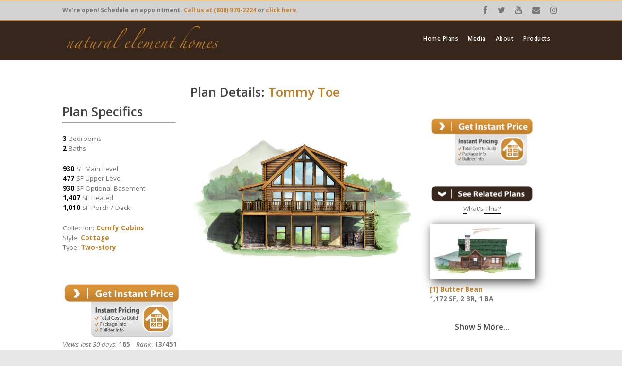

--- FILE ---
content_type: text/html; charset=UTF-8
request_url: https://www.naturalelementhomes.com/plan/Tommy-Toe/
body_size: 119170
content:






<!DOCTYPE html>

<html dir="ltr" lang="en-US" prefix="og: https://ogp.me/ns#" class="css3transitions">

<head>

    <meta charset="UTF-8" />

    
    <!-- Title -->

            
    
    <!-- Responsive Meta -->
     <meta name="viewport" content="width=device-width, initial-scale=1, maximum-scale=1"> 
    <!-- Pingback URL -->
    <link rel="pingback" href="https://www.naturalelementhomes.com/xmlrpc.php" />

    <!-- Le HTML5 shim, for IE6-8 support of HTML5 elements -->

	<!--[if lt IE 9]>

	<script src="http://html5shim.googlecode.com/svn/trunk/html5.js"></script>

	<![endif]-->

    
<style type="text/css">
  	 p a{color: #c3802a !important;}
  	 p a:hover{color: #c5822b}
	 aside ul li{border-bottom:1px solid #e7e7e7;}
	 aside .tagcloud a:hover, .nav-growpop .icon-wrap, .woocommerce .widget_price_filter .ui-slider .ui-slider-range, .woocommerce-page .widget_price_filter .ui-slider .ui-slider-range, .woocommerce #content .quantity .minus:hover, .woocommerce #content .quantity .plus:hover, .woocommerce .quantity .minus:hover, .woocommerce .quantity .plus:hover, .woocommerce-page #content .quantity .minus:hover, .woocommerce-page #content .quantity .plus:hover, .woocommerce-page .quantity .minus:hover, .woocommerce-page .quantity .plus:hover{background:#c5822b;} 
	 .nav-growpop .icon-wrap{border:0px solid #c5822b;}
	 .accordion.style_1 .accordion-heading.in_head .accordion-toggle:before, .accordion.style_2 .accordion-heading.in_head .accordion-toggle:before, .accordion.style_3 .accordion-heading.in_head .accordion-toggle:before, .footer_social_icons.circle li:hover{background-color:#c5822b;} 
	 nav .menu li > ul.sub-menu li{border-bottom:1px solid #a5a682;}
	 .codeless_slider .swiper-slide .buttons a.bordered:hover, .header_12 .full_nav_menu nav ul > li:hover, .header_12 .full_nav_menu nav ul > li.current-menu-item, .header_12 .full_nav_menu nav ul > li.current-menu-parent, .header_12 .full_nav_menu nav ul > li:hover{background:#c5822b;}
	 .services_steps .icon_wrapper, .accordion.style_1 .accordion-heading.in_head .accordion-toggle:before{border:1px solid #c5822b;}
	 .blog-article.timeline-style .timeline .date, aside #s, #respond textarea, #respond input[type="text"], .recent_news.events .blog-item, .sticky,.post-password-form input[type="password"]{border:1px solid #e7e7e7;}
	 .recent_news.events .link, .header_12 .full_nav_menu nav ul > li{border-left:1px solid #e7e7e7;}
	 .header_12 .full_nav_menu nav ul > li:last-child{border-right:1px solid #e7e7e7; padding-right:10px !important;}
	 .timeline-border{background:#e7e7e7;}
	 	 .portfolio-item.basic .link, .skill .prog, .codeless_slider .swiper-slide .buttons.colors-light a.colored, .recent_news.events .blog-item:hover .link{background:#c5822b;}
	 .services_medium.style_1:hover .icon_wrapper, .services_medium.style_3:hover .icon_wrapper{background:#c5822b !important;}
	 .services_medium.style_3:hover .icon_wrapper{border:2px solid #c5822b !important;}
	 .blog-article .media .overlay{background:rgba(197, 130, 43, 0.8);}
	 .list li.titledesc dl dt .circle, .header_12 .after_navigation_widgetized #s{border:1px solid #e7e7e7;}
	 .blockquote{border-left:2px solid #c5822b;}
	 .header_page h1{line-height:80px;}
	 .services_media.style_2 h5{ 
		background:#c5822b;
	 }
	 .services_small .content div, .comment .comment_text{line-height: 20px;}
	  	 .header_page.with_padding_style.with_subtitle.centered .titles h1{background:rgba(0,0,0, 0.83 );}
	 .header_page.with_padding_style.with_subtitle.centered .titles h3{background:rgba(55,38,28, 1 ); color:#222222;}
	  	 .services_large:hover .icon_wrapper, .services_steps:hover .icon_wrapper {background: #c5822b ;}
	 .section-style.borders, .header_12 .full_nav_menu{border-top:1px solid #e7e7e7; border-bottom:1px solid #e7e7e7}
	 #comments{border-top:1px solid #e7e7e7;}
	 .not_found .search_field input[type="text"]{border:1px solid #e7e7e7;}
	 .background--dark nav .menu > li > a:hover, .background--dark header#header .header_tools .vert_mid > a:hover, .background--dark header#header .header_tools .vert_mid .cart .cart_icon:hover, .tabbable.style_1.tabs-left .nav-tabs li.active a, .contact_information dt i{color:#c5822b !important;}
	 .social_icons_sc i:hover, .tabbable.tabs-top.style_1 .nav.nav-tabs li.active a{color:#c5822b;}
	  
	 .header_1.fullwidth_slider_page .top_wrapper, .header_4.fullwidth_slider_page .top_wrapper, .header_5.fullwidth_slider_page .top_wrapper,.header_5.page_header_yes .top_wrapper, .header_11.fullwidth_slider_page .top_wrapper{
	 	padding-top:80px;
	 }
	 	 .header_2 nav .menu>li.current-menu-item, .header_2 nav .menu>li.current-menu-parent, .header_2 nav .menu>li:hover{border-top:3px solid #c5822b;}
	 .header_2 nav .codeless_custom_menu_mega_menu{border-top:2px solid #c5822b;}
	 .header_2 nav .menu > li > ul.sub-menu{border-top:2px solid #c5822b;}

	 .header_3 nav .menu>li.current-menu-item, .header_3 nav .menu>li.current-menu-parent, .header_3 nav .menu>li:hover{border-top:3px solid #c5822b;}
	 .header_3 nav .codeless_custom_menu_mega_menu{border-top:2px solid #c5822b;}
	 .header_3 nav .menu > li > ul.sub-menu{border-top:2px solid #c5822b;} 
	   
	 .header_4 nav .menu li > ul, .header_4 nav .menu>li:hover, .header_4 nav .menu>li.current-menu-item, .header_4 nav .menu>li.current-menu-parent, .header_4 .codeless_custom_menu_mega_menu, .header_4 .codeless_custom_menu_mega_menu{background:rgba(55, 38, 28, 0.90) !important;}
	    
	 .header_4 .codeless_custom_menu_mega_menu ul.sub-menu{
	 	background:transparent !important; 
	 }
	 .header_4 nav .menu>li:hover a, .header_4 nav .menu>li.current-menu-item a, .header_4 nav .menu>li.current-menu-parent a{color:#fff;}
	 .header_4 nav .menu li > ul.sub-menu li{border-bottom:1px solid rgba(165,166,130,0);}
	 .header_4 .header_page.with_subtitle .titles{margin-top:40px;}
	 
	 .header_8 nav .menu>li.current-menu-item, .header_8 nav .menu>li.current-menu-parent, .header_8 nav .menu>li:hover{border-bottom:3px solid #c5822b;}
	 .header_9 nav .menu>li.current-menu-item > a, .header_9 nav .menu>li.current-menu-parent > a , .header_9 nav .menu>li > a:hover{border-bottom:1px solid #c5822b;}
	 
	 .header_10 .full_nav_menu .container{border-top:1px solid #e7e7e7;border-bottom:1px solid #e7e7e7;}
	 	 .header_11.sticky_header nav.left .menu > li:last-child{padding-right:10px; margin-right:0; }
	 
	 	 .woocommerce ul.products li.product:hover .overlay, .woocommerce-page ul.products li.product:hover .overlay{background:rgba(16,184,199, 0.90 );}
	 .woocommerce #content div.product p.price, .woocommerce #content div.product span.price, .woocommerce div.product p.price, .woocommerce div.product span.price, .woocommerce-page #content div.product p.price, .woocommerce-page #content div.product span.price, .woocommerce-page div.product p.price, .woocommerce-page div.product span.price, .woocommerce .star-rating span, .woocommerce-page .star-rating span, .recent_news.events .link i{color: #c5822b;}
	 .header_tools .cart .checkout{
	 	border-top:1px solid #a5a682;
	 }
	 .header_tools .cart_icon i:before{line-height:14px;}
	  .header_tools .cart .content .cart_item{
	  	border-bottom:1px solid #a5a682;
	  }
	   .header_tools .cart .content .cart_item .description .price, .header_tools .cart .content .cart_item .description .price .amount, .header_tools .cart .cart_item .remove:after{
	  	color:#888;
	  }
	  .header_tools .cart .content .cart_item .description .title, .header_tools .cart .checkout .subtotal{
	  	color:#fff;
	  }
	  .header_tools .cart .content .cart_item .description .title:hover, .header_tools .cart .cart_item .remove:hover:after{color:#c5822b;}
	 .tabbable.style_1 .nav-tabs li a{font-weight: 600}
	 .portfolio-item.grayscale .project:after{
  		border-color: transparent transparent #ffffff transparent;
	 }

	 #logo img{margin-top:-36.5px; }
	 .portfolio_single ul.info li .title{
	 	text-transform: ;
	 	font-weight: 	 }

	 .tabbable.tabs-top.style_1 .nav.nav-tabs li a{
	 	text-transform: ;
	 }
	 .woocommerce #review_form #respond textarea, .woocommerce-page #review_form #respond textarea,.side-nav,.wpcf7-form-control-wrap input, .wpcf7-form-control-wrap textarea, .select2-drop-active, .woocommerce .woocommerce-ordering, .woocommerce-page .woocommerce-ordering, .woocommerce .woocommerce-error, .woocommerce .woocommerce-info, .woocommerce .woocommerce-message, .woocommerce-page .woocommerce-error, .woocommerce-page .woocommerce-info, .woocommerce-page .woocommerce-message, #mc_signup_form .mc_input{
		border:1px solid #e7e7e7 !important;
	 }

	 .side-nav li{
	 	border-bottom:1px solid #e7e7e7;
	 }

	 footer .widget_search input[type="text"]{
	 	background:#37261c;
	 	color:#a5a682;
	 }

	 .codeless_news_slider .swiper-slide h1, .codeless_news_slider .featured_posts .featured h4{
	 	background:rgba(197, 130, 43, 0.8);
	 }

	 .extra_navigation h5.widget-title{
	 	text-transform:;
	 	font-weight:;
	 	font-size:18px;
	 	letter-spacing: :0px;
	 	line-height:20px;
	 }

	 .blog-article.grid-style .content h1, .latest_blog .blog-item .content h4, .recent_news .blog-item h4, .recent_news.events .blog-item dt .date{text-transform: }

	 .latest_blog .blog-item .content h4{font-weight:700;}
	 
	 .price_table  h1, .price_table .list ul li:before{color:#c5822b;}

	 .price_table.highlighted .price, .side-nav li.current_page_item, .p_pagination .pagination .current, .p_pagination .pagination a:hover{background:#c5822b;}
	
	 .btn-bt.business{
	 				color: #ffffff ;
				
													background: rgba(55,38,28, 1) ;
							
		
													border-color: rgba(68,68,68, 0.00) ;
					
					font-size: 11px ;
		
					font-weight: 400 ;
		
					text-transform: none ;
		
					letter-spacing: 0px ;
			 }
	 
	 .btn-bt.business:hover{
	 		 		color: #ffffff ;
		
	 	 
	 				 						background: rgba(197,130,43, 1) ;
			
		
		
													border-color: rgba(68,68,68, 0.00) ;
				
			 }

	 .light .btn-bt.business, .fullscreen-blog-article .content.background--dark .btn-bt{
		
			 		color: #222222 ;
		
																	background: rgba(255,255,255, 1) ;
					
													border-color: rgba(255,255,255, 0.4) ;
					
	 }

	 .light .btn-bt.business:hover, .fullscreen-blog-article .content.background--dark .btn-bt:hover{
		
			 		color: #ffffff ;
		
													background: rgba(55,38,28, 1) ;
					
													border-color: rgba(55,38,28, 1) ;
					
	 }


	 	 	.fullscreen-blog-article .content{padding:4%;}
	 

	 
	@media (max-width: 979px) {
		 .header_5 .background--dark nav .menu > li > a{
		 	color: #ffffff !important;
		 }
	}

	

	/* Layout Inner Container */

		@media (min-width: 981px) and (max-width: 1100px) {
		.container{	width:80% !important ; }
	}
	@media (min-width: 768px){
		.container{			
			max-width: 1100px !important;
		}
		.row .span12{
			width:100%; 
			margin-left:0 !important;
			padding-left:20px;
			box-sizing: border-box;
			-webkit-box-sizing: border-box;
			-moz-box-sizing: border-box;
		}
	}

	
	
	@media (min-width: 1101px) {
		.container{
							width:80%;
				max-width: 1100px !important;
					}

		.row .span12{
			
							width:100%;
				margin-left:0 !important;
				padding-left:20px;
				box-sizing: border-box;
				-webkit-box-sizing: border-box;
				-moz-box-sizing: border-box;
					}
		.testimonial_carousel .item{width:1100px;}
	}

	/* End Layout Inner Container */


	/* Layout Boxed */
	.boxed_layout{
		margin-top:30px !important;
		margin-bottom:30px !important;
				  -webkit-box-shadow:0 5px 19px 2px rgba(0,0,0,0.1);
		  -moz-box-shadow:0 5px 19px 2px rgba(0,0,0,0.1);
		  box-shadow:0 5px 19px 2px rgba(0,0,0,0.1);
			}
		
	
	.boxed_layout{			
		width:87% !important ;
		max-width: 1100px !important;
	}
	

		
	
	/* End Layout Boxed */

	@media (max-width: 480px){
				.header_tools{display:none !important;}
			}

</style> 

<style type="text/css">
/*#header{
margin: 0 auto;
}*/</style>

        <script type="text/javascript">
        /*jQuery(document).ready(function(){

});*/    </script>

    
    <script type="text/javascript">
        /*jQuery(document).ready(function(){

});*/    </script>

    

    
 <script type='text/javascript'>
 /* <![CDATA[ */  
var codeless_global = { 
 	ajaxurl: 'https://www.naturalelementhomes.com/wp-admin/admin-ajax.php',
 	button_style: 'business'
 	}; 
 /* ]]> */ 
 </script>
 
 
		<!-- All in One SEO 4.6.8.1 - aioseo.com -->
		<title>Tommy Toe Plan Details - Natural Element Homes</title>
		<meta name="robots" content="max-image-preview:large" />
		<link rel="canonical" href="https://www.naturalelementhomes.com/plan-details/" />
		<meta name="generator" content="All in One SEO (AIOSEO) 4.6.8.1" />
		<meta property="og:locale" content="en_US" />
		<meta property="og:site_name" content="Natural Element Homes | Log Homes, Hybrid Homes, Timber Frame Homes, Log Cabins, Home Design Services" />
		<meta property="og:type" content="article" />
		<meta property="og:title" content="Plan Details | Natural Element Homes" />
		<meta property="og:url" content="https://www.naturalelementhomes.com/plan-details/" />
		<meta property="article:published_time" content="2016-05-04T20:14:05+00:00" />
		<meta property="article:modified_time" content="2024-03-13T18:57:24+00:00" />
		<meta name="twitter:card" content="summary" />
		<meta name="twitter:title" content="Plan Details | Natural Element Homes" />
		<script type="application/ld+json" class="aioseo-schema">
			{"@context":"https:\/\/schema.org","@graph":[{"@type":"BreadcrumbList","@id":"https:\/\/www.naturalelementhomes.com\/plan-details\/#breadcrumblist","itemListElement":[{"@type":"ListItem","@id":"https:\/\/www.naturalelementhomes.com\/#listItem","position":1,"name":"Home","item":"https:\/\/www.naturalelementhomes.com\/","nextItem":"https:\/\/www.naturalelementhomes.com\/plan-details\/#listItem"},{"@type":"ListItem","@id":"https:\/\/www.naturalelementhomes.com\/plan-details\/#listItem","position":2,"name":"Plan Details","previousItem":"https:\/\/www.naturalelementhomes.com\/#listItem"}]},{"@type":"Organization","@id":"https:\/\/www.naturalelementhomes.com\/#organization","name":"Natural Element Homes","description":"Log Homes, Hybrid Homes, Timber Frame Homes, Log Cabins, Home Design Services","url":"https:\/\/www.naturalelementhomes.com\/"},{"@type":"WebPage","@id":"https:\/\/www.naturalelementhomes.com\/plan-details\/#webpage","url":"https:\/\/www.naturalelementhomes.com\/plan-details\/","name":"Plan Details | Natural Element Homes","inLanguage":"en-US","isPartOf":{"@id":"https:\/\/www.naturalelementhomes.com\/#website"},"breadcrumb":{"@id":"https:\/\/www.naturalelementhomes.com\/plan-details\/#breadcrumblist"},"datePublished":"2016-05-04T20:14:05+00:00","dateModified":"2024-03-13T18:57:24+00:00"},{"@type":"WebSite","@id":"https:\/\/www.naturalelementhomes.com\/#website","url":"https:\/\/www.naturalelementhomes.com\/","name":"Natural Element Homes","description":"Log Homes, Hybrid Homes, Timber Frame Homes, Log Cabins, Home Design Services","inLanguage":"en-US","publisher":{"@id":"https:\/\/www.naturalelementhomes.com\/#organization"}}]}
		</script>
		<!-- All in One SEO -->

<link rel='dns-prefetch' href='//assets.pinterest.com' />
<link rel='dns-prefetch' href='//fonts.googleapis.com' />
<link rel="alternate" type="application/rss+xml" title="Natural Element Homes &raquo; Feed" href="https://www.naturalelementhomes.com/feed/" />
<link rel="alternate" type="application/rss+xml" title="Natural Element Homes &raquo; Comments Feed" href="https://www.naturalelementhomes.com/comments/feed/" />
<script type="text/javascript">
/* <![CDATA[ */
window._wpemojiSettings = {"baseUrl":"https:\/\/s.w.org\/images\/core\/emoji\/15.0.3\/72x72\/","ext":".png","svgUrl":"https:\/\/s.w.org\/images\/core\/emoji\/15.0.3\/svg\/","svgExt":".svg","source":{"concatemoji":"https:\/\/www.naturalelementhomes.com\/wp-includes\/js\/wp-emoji-release.min.js?ver=629038f4b19199374e042eb3bf5906ab"}};
/*! This file is auto-generated */
!function(i,n){var o,s,e;function c(e){try{var t={supportTests:e,timestamp:(new Date).valueOf()};sessionStorage.setItem(o,JSON.stringify(t))}catch(e){}}function p(e,t,n){e.clearRect(0,0,e.canvas.width,e.canvas.height),e.fillText(t,0,0);var t=new Uint32Array(e.getImageData(0,0,e.canvas.width,e.canvas.height).data),r=(e.clearRect(0,0,e.canvas.width,e.canvas.height),e.fillText(n,0,0),new Uint32Array(e.getImageData(0,0,e.canvas.width,e.canvas.height).data));return t.every(function(e,t){return e===r[t]})}function u(e,t,n){switch(t){case"flag":return n(e,"\ud83c\udff3\ufe0f\u200d\u26a7\ufe0f","\ud83c\udff3\ufe0f\u200b\u26a7\ufe0f")?!1:!n(e,"\ud83c\uddfa\ud83c\uddf3","\ud83c\uddfa\u200b\ud83c\uddf3")&&!n(e,"\ud83c\udff4\udb40\udc67\udb40\udc62\udb40\udc65\udb40\udc6e\udb40\udc67\udb40\udc7f","\ud83c\udff4\u200b\udb40\udc67\u200b\udb40\udc62\u200b\udb40\udc65\u200b\udb40\udc6e\u200b\udb40\udc67\u200b\udb40\udc7f");case"emoji":return!n(e,"\ud83d\udc26\u200d\u2b1b","\ud83d\udc26\u200b\u2b1b")}return!1}function f(e,t,n){var r="undefined"!=typeof WorkerGlobalScope&&self instanceof WorkerGlobalScope?new OffscreenCanvas(300,150):i.createElement("canvas"),a=r.getContext("2d",{willReadFrequently:!0}),o=(a.textBaseline="top",a.font="600 32px Arial",{});return e.forEach(function(e){o[e]=t(a,e,n)}),o}function t(e){var t=i.createElement("script");t.src=e,t.defer=!0,i.head.appendChild(t)}"undefined"!=typeof Promise&&(o="wpEmojiSettingsSupports",s=["flag","emoji"],n.supports={everything:!0,everythingExceptFlag:!0},e=new Promise(function(e){i.addEventListener("DOMContentLoaded",e,{once:!0})}),new Promise(function(t){var n=function(){try{var e=JSON.parse(sessionStorage.getItem(o));if("object"==typeof e&&"number"==typeof e.timestamp&&(new Date).valueOf()<e.timestamp+604800&&"object"==typeof e.supportTests)return e.supportTests}catch(e){}return null}();if(!n){if("undefined"!=typeof Worker&&"undefined"!=typeof OffscreenCanvas&&"undefined"!=typeof URL&&URL.createObjectURL&&"undefined"!=typeof Blob)try{var e="postMessage("+f.toString()+"("+[JSON.stringify(s),u.toString(),p.toString()].join(",")+"));",r=new Blob([e],{type:"text/javascript"}),a=new Worker(URL.createObjectURL(r),{name:"wpTestEmojiSupports"});return void(a.onmessage=function(e){c(n=e.data),a.terminate(),t(n)})}catch(e){}c(n=f(s,u,p))}t(n)}).then(function(e){for(var t in e)n.supports[t]=e[t],n.supports.everything=n.supports.everything&&n.supports[t],"flag"!==t&&(n.supports.everythingExceptFlag=n.supports.everythingExceptFlag&&n.supports[t]);n.supports.everythingExceptFlag=n.supports.everythingExceptFlag&&!n.supports.flag,n.DOMReady=!1,n.readyCallback=function(){n.DOMReady=!0}}).then(function(){return e}).then(function(){var e;n.supports.everything||(n.readyCallback(),(e=n.source||{}).concatemoji?t(e.concatemoji):e.wpemoji&&e.twemoji&&(t(e.twemoji),t(e.wpemoji)))}))}((window,document),window._wpemojiSettings);
/* ]]> */
</script>
<link rel='stylesheet' id='vc_extensions_cqbundle_adminicon-css' href='https://www.naturalelementhomes.com/wp-content/plugins/OLD-vc-extensions-bundle/css/admin_icon.min.css?ver=629038f4b19199374e042eb3bf5906ab' type='text/css' media='all' />
<style id='wp-emoji-styles-inline-css' type='text/css'>

	img.wp-smiley, img.emoji {
		display: inline !important;
		border: none !important;
		box-shadow: none !important;
		height: 1em !important;
		width: 1em !important;
		margin: 0 0.07em !important;
		vertical-align: -0.1em !important;
		background: none !important;
		padding: 0 !important;
	}
</style>
<link rel='stylesheet' id='wp-block-library-css' href='https://www.naturalelementhomes.com/wp-includes/css/dist/block-library/style.min.css?ver=629038f4b19199374e042eb3bf5906ab' type='text/css' media='all' />
<style id='classic-theme-styles-inline-css' type='text/css'>
/*! This file is auto-generated */
.wp-block-button__link{color:#fff;background-color:#32373c;border-radius:9999px;box-shadow:none;text-decoration:none;padding:calc(.667em + 2px) calc(1.333em + 2px);font-size:1.125em}.wp-block-file__button{background:#32373c;color:#fff;text-decoration:none}
</style>
<style id='global-styles-inline-css' type='text/css'>
:root{--wp--preset--aspect-ratio--square: 1;--wp--preset--aspect-ratio--4-3: 4/3;--wp--preset--aspect-ratio--3-4: 3/4;--wp--preset--aspect-ratio--3-2: 3/2;--wp--preset--aspect-ratio--2-3: 2/3;--wp--preset--aspect-ratio--16-9: 16/9;--wp--preset--aspect-ratio--9-16: 9/16;--wp--preset--color--black: #000000;--wp--preset--color--cyan-bluish-gray: #abb8c3;--wp--preset--color--white: #ffffff;--wp--preset--color--pale-pink: #f78da7;--wp--preset--color--vivid-red: #cf2e2e;--wp--preset--color--luminous-vivid-orange: #ff6900;--wp--preset--color--luminous-vivid-amber: #fcb900;--wp--preset--color--light-green-cyan: #7bdcb5;--wp--preset--color--vivid-green-cyan: #00d084;--wp--preset--color--pale-cyan-blue: #8ed1fc;--wp--preset--color--vivid-cyan-blue: #0693e3;--wp--preset--color--vivid-purple: #9b51e0;--wp--preset--gradient--vivid-cyan-blue-to-vivid-purple: linear-gradient(135deg,rgba(6,147,227,1) 0%,rgb(155,81,224) 100%);--wp--preset--gradient--light-green-cyan-to-vivid-green-cyan: linear-gradient(135deg,rgb(122,220,180) 0%,rgb(0,208,130) 100%);--wp--preset--gradient--luminous-vivid-amber-to-luminous-vivid-orange: linear-gradient(135deg,rgba(252,185,0,1) 0%,rgba(255,105,0,1) 100%);--wp--preset--gradient--luminous-vivid-orange-to-vivid-red: linear-gradient(135deg,rgba(255,105,0,1) 0%,rgb(207,46,46) 100%);--wp--preset--gradient--very-light-gray-to-cyan-bluish-gray: linear-gradient(135deg,rgb(238,238,238) 0%,rgb(169,184,195) 100%);--wp--preset--gradient--cool-to-warm-spectrum: linear-gradient(135deg,rgb(74,234,220) 0%,rgb(151,120,209) 20%,rgb(207,42,186) 40%,rgb(238,44,130) 60%,rgb(251,105,98) 80%,rgb(254,248,76) 100%);--wp--preset--gradient--blush-light-purple: linear-gradient(135deg,rgb(255,206,236) 0%,rgb(152,150,240) 100%);--wp--preset--gradient--blush-bordeaux: linear-gradient(135deg,rgb(254,205,165) 0%,rgb(254,45,45) 50%,rgb(107,0,62) 100%);--wp--preset--gradient--luminous-dusk: linear-gradient(135deg,rgb(255,203,112) 0%,rgb(199,81,192) 50%,rgb(65,88,208) 100%);--wp--preset--gradient--pale-ocean: linear-gradient(135deg,rgb(255,245,203) 0%,rgb(182,227,212) 50%,rgb(51,167,181) 100%);--wp--preset--gradient--electric-grass: linear-gradient(135deg,rgb(202,248,128) 0%,rgb(113,206,126) 100%);--wp--preset--gradient--midnight: linear-gradient(135deg,rgb(2,3,129) 0%,rgb(40,116,252) 100%);--wp--preset--font-size--small: 13px;--wp--preset--font-size--medium: 20px;--wp--preset--font-size--large: 36px;--wp--preset--font-size--x-large: 42px;--wp--preset--spacing--20: 0.44rem;--wp--preset--spacing--30: 0.67rem;--wp--preset--spacing--40: 1rem;--wp--preset--spacing--50: 1.5rem;--wp--preset--spacing--60: 2.25rem;--wp--preset--spacing--70: 3.38rem;--wp--preset--spacing--80: 5.06rem;--wp--preset--shadow--natural: 6px 6px 9px rgba(0, 0, 0, 0.2);--wp--preset--shadow--deep: 12px 12px 50px rgba(0, 0, 0, 0.4);--wp--preset--shadow--sharp: 6px 6px 0px rgba(0, 0, 0, 0.2);--wp--preset--shadow--outlined: 6px 6px 0px -3px rgba(255, 255, 255, 1), 6px 6px rgba(0, 0, 0, 1);--wp--preset--shadow--crisp: 6px 6px 0px rgba(0, 0, 0, 1);}:where(.is-layout-flex){gap: 0.5em;}:where(.is-layout-grid){gap: 0.5em;}body .is-layout-flex{display: flex;}.is-layout-flex{flex-wrap: wrap;align-items: center;}.is-layout-flex > :is(*, div){margin: 0;}body .is-layout-grid{display: grid;}.is-layout-grid > :is(*, div){margin: 0;}:where(.wp-block-columns.is-layout-flex){gap: 2em;}:where(.wp-block-columns.is-layout-grid){gap: 2em;}:where(.wp-block-post-template.is-layout-flex){gap: 1.25em;}:where(.wp-block-post-template.is-layout-grid){gap: 1.25em;}.has-black-color{color: var(--wp--preset--color--black) !important;}.has-cyan-bluish-gray-color{color: var(--wp--preset--color--cyan-bluish-gray) !important;}.has-white-color{color: var(--wp--preset--color--white) !important;}.has-pale-pink-color{color: var(--wp--preset--color--pale-pink) !important;}.has-vivid-red-color{color: var(--wp--preset--color--vivid-red) !important;}.has-luminous-vivid-orange-color{color: var(--wp--preset--color--luminous-vivid-orange) !important;}.has-luminous-vivid-amber-color{color: var(--wp--preset--color--luminous-vivid-amber) !important;}.has-light-green-cyan-color{color: var(--wp--preset--color--light-green-cyan) !important;}.has-vivid-green-cyan-color{color: var(--wp--preset--color--vivid-green-cyan) !important;}.has-pale-cyan-blue-color{color: var(--wp--preset--color--pale-cyan-blue) !important;}.has-vivid-cyan-blue-color{color: var(--wp--preset--color--vivid-cyan-blue) !important;}.has-vivid-purple-color{color: var(--wp--preset--color--vivid-purple) !important;}.has-black-background-color{background-color: var(--wp--preset--color--black) !important;}.has-cyan-bluish-gray-background-color{background-color: var(--wp--preset--color--cyan-bluish-gray) !important;}.has-white-background-color{background-color: var(--wp--preset--color--white) !important;}.has-pale-pink-background-color{background-color: var(--wp--preset--color--pale-pink) !important;}.has-vivid-red-background-color{background-color: var(--wp--preset--color--vivid-red) !important;}.has-luminous-vivid-orange-background-color{background-color: var(--wp--preset--color--luminous-vivid-orange) !important;}.has-luminous-vivid-amber-background-color{background-color: var(--wp--preset--color--luminous-vivid-amber) !important;}.has-light-green-cyan-background-color{background-color: var(--wp--preset--color--light-green-cyan) !important;}.has-vivid-green-cyan-background-color{background-color: var(--wp--preset--color--vivid-green-cyan) !important;}.has-pale-cyan-blue-background-color{background-color: var(--wp--preset--color--pale-cyan-blue) !important;}.has-vivid-cyan-blue-background-color{background-color: var(--wp--preset--color--vivid-cyan-blue) !important;}.has-vivid-purple-background-color{background-color: var(--wp--preset--color--vivid-purple) !important;}.has-black-border-color{border-color: var(--wp--preset--color--black) !important;}.has-cyan-bluish-gray-border-color{border-color: var(--wp--preset--color--cyan-bluish-gray) !important;}.has-white-border-color{border-color: var(--wp--preset--color--white) !important;}.has-pale-pink-border-color{border-color: var(--wp--preset--color--pale-pink) !important;}.has-vivid-red-border-color{border-color: var(--wp--preset--color--vivid-red) !important;}.has-luminous-vivid-orange-border-color{border-color: var(--wp--preset--color--luminous-vivid-orange) !important;}.has-luminous-vivid-amber-border-color{border-color: var(--wp--preset--color--luminous-vivid-amber) !important;}.has-light-green-cyan-border-color{border-color: var(--wp--preset--color--light-green-cyan) !important;}.has-vivid-green-cyan-border-color{border-color: var(--wp--preset--color--vivid-green-cyan) !important;}.has-pale-cyan-blue-border-color{border-color: var(--wp--preset--color--pale-cyan-blue) !important;}.has-vivid-cyan-blue-border-color{border-color: var(--wp--preset--color--vivid-cyan-blue) !important;}.has-vivid-purple-border-color{border-color: var(--wp--preset--color--vivid-purple) !important;}.has-vivid-cyan-blue-to-vivid-purple-gradient-background{background: var(--wp--preset--gradient--vivid-cyan-blue-to-vivid-purple) !important;}.has-light-green-cyan-to-vivid-green-cyan-gradient-background{background: var(--wp--preset--gradient--light-green-cyan-to-vivid-green-cyan) !important;}.has-luminous-vivid-amber-to-luminous-vivid-orange-gradient-background{background: var(--wp--preset--gradient--luminous-vivid-amber-to-luminous-vivid-orange) !important;}.has-luminous-vivid-orange-to-vivid-red-gradient-background{background: var(--wp--preset--gradient--luminous-vivid-orange-to-vivid-red) !important;}.has-very-light-gray-to-cyan-bluish-gray-gradient-background{background: var(--wp--preset--gradient--very-light-gray-to-cyan-bluish-gray) !important;}.has-cool-to-warm-spectrum-gradient-background{background: var(--wp--preset--gradient--cool-to-warm-spectrum) !important;}.has-blush-light-purple-gradient-background{background: var(--wp--preset--gradient--blush-light-purple) !important;}.has-blush-bordeaux-gradient-background{background: var(--wp--preset--gradient--blush-bordeaux) !important;}.has-luminous-dusk-gradient-background{background: var(--wp--preset--gradient--luminous-dusk) !important;}.has-pale-ocean-gradient-background{background: var(--wp--preset--gradient--pale-ocean) !important;}.has-electric-grass-gradient-background{background: var(--wp--preset--gradient--electric-grass) !important;}.has-midnight-gradient-background{background: var(--wp--preset--gradient--midnight) !important;}.has-small-font-size{font-size: var(--wp--preset--font-size--small) !important;}.has-medium-font-size{font-size: var(--wp--preset--font-size--medium) !important;}.has-large-font-size{font-size: var(--wp--preset--font-size--large) !important;}.has-x-large-font-size{font-size: var(--wp--preset--font-size--x-large) !important;}
:where(.wp-block-post-template.is-layout-flex){gap: 1.25em;}:where(.wp-block-post-template.is-layout-grid){gap: 1.25em;}
:where(.wp-block-columns.is-layout-flex){gap: 2em;}:where(.wp-block-columns.is-layout-grid){gap: 2em;}
:root :where(.wp-block-pullquote){font-size: 1.5em;line-height: 1.6;}
</style>
<link rel='stylesheet' id='lazyloadxt-fadein-style-css' href='https://www.naturalelementhomes.com/wp-content/plugins/lazy-load-xt/css/jquery.lazyloadxt.fadein.min.css?ver=1.0.6' type='text/css' media='all' />
<link rel='stylesheet' id='responsive-lightbox-swipebox-css' href='https://www.naturalelementhomes.com/wp-content/plugins/responsive-lightbox/assets/swipebox/swipebox.min.css?ver=2.4.8' type='text/css' media='all' />
<link rel='stylesheet' id='amarancss-css' href='https://www.naturalelementhomes.com/wp-content/plugins/vc-popup-notifications/css/jquery.amaran.css?ver=629038f4b19199374e042eb3bf5906ab' type='text/css' media='all' />
<link rel='stylesheet' id='amaranallthemecss-css' href='https://www.naturalelementhomes.com/wp-content/plugins/vc-popup-notifications/css/theme/all-themes.css?ver=629038f4b19199374e042eb3bf5906ab' type='text/css' media='all' />
<link rel='stylesheet' id='fontawsomecss-css' href='https://www.naturalelementhomes.com/wp-content/plugins/vc-popup-notifications/css/font-awsome.css?ver=629038f4b19199374e042eb3bf5906ab' type='text/css' media='all' />
<link rel='stylesheet' id='popupanimate-css' href='https://www.naturalelementhomes.com/wp-content/plugins/vc-popup-notifications/css/animate.min.css?ver=629038f4b19199374e042eb3bf5906ab' type='text/css' media='all' />
<link rel='stylesheet' id='open-sanscss-css' href='https://fonts.googleapis.com/css?family=Open+Sans%3A400italic%2C600italic%2C400%2C600&#038;ver=629038f4b19199374e042eb3bf5906ab' type='text/css' media='all' />
<link rel='stylesheet' id='style-css' href='https://www.naturalelementhomes.com/wp-content/themes/specular/style.css?ver=629038f4b19199374e042eb3bf5906ab' type='text/css' media='all' />
<link rel='stylesheet' id='bootstrap-responsive-css' href='https://www.naturalelementhomes.com/wp-content/themes/specular/css/bootstrap-responsive.css?ver=629038f4b19199374e042eb3bf5906ab' type='text/css' media='all' />
<link rel='stylesheet' id='jquery.fancybox-css' href='https://www.naturalelementhomes.com/wp-content/themes/specular/fancybox/source/jquery.fancybox.css?v=2.1.2&#038;ver=629038f4b19199374e042eb3bf5906ab' type='text/css' media='all' />
<link rel='stylesheet' id='vector-icons-css' href='https://www.naturalelementhomes.com/wp-content/themes/specular/css/vector-icons.css?ver=629038f4b19199374e042eb3bf5906ab' type='text/css' media='all' />
<link rel='stylesheet' id='font-awesome-css' href='https://www.naturalelementhomes.com/wp-content/themes/specular/css/font-awesome.min.css?ver=629038f4b19199374e042eb3bf5906ab' type='text/css' media='all' />
<link rel='stylesheet' id='linecon-css' href='https://www.naturalelementhomes.com/wp-content/themes/specular/css/linecon.css?ver=629038f4b19199374e042eb3bf5906ab' type='text/css' media='all' />
<link rel='stylesheet' id='steadysets-css' href='https://www.naturalelementhomes.com/wp-content/themes/specular/css/steadysets.css?ver=629038f4b19199374e042eb3bf5906ab' type='text/css' media='all' />
<link rel='stylesheet' id='hoverex-css' href='https://www.naturalelementhomes.com/wp-content/themes/specular/css/hoverex-all.css?ver=629038f4b19199374e042eb3bf5906ab' type='text/css' media='all' />
<link rel='stylesheet' id='jquery.easy-pie-chart-css' href='https://www.naturalelementhomes.com/wp-content/themes/specular/css/jquery.easy-pie-chart.css?ver=629038f4b19199374e042eb3bf5906ab' type='text/css' media='all' />
<link rel='stylesheet' id='idangerous.swiper-css' href='https://www.naturalelementhomes.com/wp-content/themes/specular/css/idangerous.swiper.css?ver=629038f4b19199374e042eb3bf5906ab' type='text/css' media='all' />
<link rel='stylesheet' id='js_composer_front-css' href='https://www.naturalelementhomes.com/wp-content/plugins/js_composer/assets/css/js_composer.min.css?ver=5.4.1' type='text/css' media='all' />
<link rel='stylesheet' id='redux-google-fonts-cl_redata-css' href='https://fonts.googleapis.com/css?family=Open+Sans%3A300%2C400%2C600%2C700%2C800%2C300italic%2C400italic%2C600italic%2C700italic%2C800italic&#038;ver=629038f4b19199374e042eb3bf5906ab' type='text/css' media='all' />
<script type="text/javascript" src="https://www.naturalelementhomes.com/wp-includes/js/jquery/jquery.min.js?ver=3.7.1" id="jquery-core-js"></script>
<script type="text/javascript" src="https://www.naturalelementhomes.com/wp-includes/js/jquery/jquery-migrate.min.js?ver=3.4.1" id="jquery-migrate-js"></script>
<script type="text/javascript" src="https://www.naturalelementhomes.com/wp-content/plugins/lazy-load-xt/js/jquery.lazyloadxt.extra.min.js?ver=1.0.6" id="lazy-load-xt-script-js"></script>
<script type="text/javascript" src="https://www.naturalelementhomes.com/wp-content/plugins/lazy-load-xt/js/jquery.lazyloadxt.srcset.min.js?ver=1.0.6" id="lazy-load-xt-srcset-js"></script>
<script type="text/javascript" src="https://www.naturalelementhomes.com/wp-content/plugins/responsive-lightbox/assets/swipebox/jquery.swipebox.min.js?ver=2.4.8" id="responsive-lightbox-swipebox-js"></script>
<script type="text/javascript" src="https://www.naturalelementhomes.com/wp-includes/js/underscore.min.js?ver=1.13.4" id="underscore-js"></script>
<script type="text/javascript" src="https://www.naturalelementhomes.com/wp-content/plugins/responsive-lightbox/assets/infinitescroll/infinite-scroll.pkgd.min.js?ver=629038f4b19199374e042eb3bf5906ab" id="responsive-lightbox-infinite-scroll-js"></script>
<script type="text/javascript" id="responsive-lightbox-js-before">
/* <![CDATA[ */
var rlArgs = {"script":"swipebox","selector":"lightboxNEH1","customEvents":"","activeGalleries":true,"animation":true,"hideCloseButtonOnMobile":false,"removeBarsOnMobile":false,"hideBars":false,"hideBarsDelay":5000,"videoMaxWidth":1080,"useSVG":true,"loopAtEnd":true,"woocommerce_gallery":false,"ajaxurl":"https:\/\/www.naturalelementhomes.com\/wp-admin\/admin-ajax.php","nonce":"0abc753226","preview":false,"postId":6269,"scriptExtension":false};
/* ]]> */
</script>
<script type="text/javascript" src="https://www.naturalelementhomes.com/wp-content/plugins/responsive-lightbox/js/front.js?ver=2.4.8" id="responsive-lightbox-js"></script>
<script type="text/javascript" src="//www.naturalelementhomes.com/wp-content/plugins/revslider/sr6/assets/js/rbtools.min.js?ver=6.7.17" async id="tp-tools-js"></script>
<script type="text/javascript" src="//www.naturalelementhomes.com/wp-content/plugins/revslider/sr6/assets/js/rs6.min.js?ver=6.7.17" async id="revmin-js"></script>
<script type="text/javascript" src="https://www.naturalelementhomes.com/wp-content/plugins/vc-popup-notifications/js/jquery.amaran.js?ver=629038f4b19199374e042eb3bf5906ab" id="amaranjs-js"></script>
<link rel="https://api.w.org/" href="https://www.naturalelementhomes.com/wp-json/" /><link rel="alternate" title="JSON" type="application/json" href="https://www.naturalelementhomes.com/wp-json/wp/v2/pages/6269" /><link rel="EditURI" type="application/rsd+xml" title="RSD" href="https://www.naturalelementhomes.com/xmlrpc.php?rsd" />

<link rel='shortlink' href='https://www.naturalelementhomes.com/?p=6269' />
<link rel="alternate" title="oEmbed (JSON)" type="application/json+oembed" href="https://www.naturalelementhomes.com/wp-json/oembed/1.0/embed?url=https%3A%2F%2Fwww.naturalelementhomes.com%2Fplan-details%2F" />
<link rel="alternate" title="oEmbed (XML)" type="text/xml+oembed" href="https://www.naturalelementhomes.com/wp-json/oembed/1.0/embed?url=https%3A%2F%2Fwww.naturalelementhomes.com%2Fplan-details%2F&#038;format=xml" />
<script type="application/ld+json">
{
  "@context": "https://schema.org",
  "@type": "Organization",
  "name": "NATURAL ELEMENT HOMES",
  "url": "https://www.naturalelementhomes.com",
  "logo": "https://www.naturalelementhomes.com/wp-content/uploads/2015/10/LOGO-ORANGE-PNG-Custom.png",
  "sameAs": [
    "https://www.facebook.com/naturalelementhomes",
    "http://twitter.com/homesbyneh",
    "https://www.pinterest.com/homesbyneh/",
    "https://www.instagram.com/homesbyneh/"
  ]
}
</script>
<script type="application/ld+json">
{
  "@context": "https://schema.org",
  "@type": "LocalBusiness",
  "name": "NATURAL ELEMENT HOMES",
  "image": "https://www.naturalelementhomes.com/wp-content/uploads/2015/10/LOGO-ORANGE-PNG-Custom.png",
  "@id": "",
  "url": "https://www.naturalelementhomes.com",
  "telephone": "1-800-970-2224",
  "priceRange": "$$",
  "description": "Discover custom log home design & premium home building plans. Find expert log cabin builders specializing in crafting custom timber homes to suit your vision.",
  "address": {
    "@type": "PostalAddress",
    "streetAddress": "211 N Main St",
    "addressLocality": "Sweetwater",
    "addressRegion": "TN",
    "postalCode": "37874",
    "addressCountry": "US"
  },
  "geo": {
    "@type": "GeoCoordinates",
    "latitude": 35.599910,
    "longitude": -84.463010
  } ,
  "sameAs": [
    "https://www.facebook.com/naturalelementhomes",
    "http://twitter.com/homesbyneh",
    "https://www.pinterest.com/homesbyneh/",
    "https://www.instagram.com/homesbyneh/"
  ] 
}
</script>
<script type="application/ld+json">{
    "@context": "https://schema.org/",
    "@type": "CreativeWorkSeries",
    "name": "NATURAL ELEMENT HOMES",
    "aggregateRating": {
        "@type": "AggregateRating",
        "ratingValue": "4.5",
        "bestRating": "5.0",
        "ratingCount": "5"
    }
}
</script>
<meta name="google-site-verification" content="1MQfT97mAmPdC_ZonDejRZu8f_WZuUbi5L-Z2ANcRIM" /><script type="text/javascript">
(function(url){
	if(/(?:Chrome\/26\.0\.1410\.63 Safari\/537\.31|WordfenceTestMonBot)/.test(navigator.userAgent)){ return; }
	var addEvent = function(evt, handler) {
		if (window.addEventListener) {
			document.addEventListener(evt, handler, false);
		} else if (window.attachEvent) {
			document.attachEvent('on' + evt, handler);
		}
	};
	var removeEvent = function(evt, handler) {
		if (window.removeEventListener) {
			document.removeEventListener(evt, handler, false);
		} else if (window.detachEvent) {
			document.detachEvent('on' + evt, handler);
		}
	};
	var evts = 'contextmenu dblclick drag dragend dragenter dragleave dragover dragstart drop keydown keypress keyup mousedown mousemove mouseout mouseover mouseup mousewheel scroll'.split(' ');
	var logHuman = function() {
		if (window.wfLogHumanRan) { return; }
		window.wfLogHumanRan = true;
		var wfscr = document.createElement('script');
		wfscr.type = 'text/javascript';
		wfscr.async = true;
		wfscr.src = url + '&r=' + Math.random();
		(document.getElementsByTagName('head')[0]||document.getElementsByTagName('body')[0]).appendChild(wfscr);
		for (var i = 0; i < evts.length; i++) {
			removeEvent(evts[i], logHuman);
		}
	};
	for (var i = 0; i < evts.length; i++) {
		addEvent(evts[i], logHuman);
	}
})('//www.naturalelementhomes.com/?wordfence_lh=1&hid=DAC43721CD04E5E5C7E352F238D0B2FB');
</script>    <!-- Global site tag (gtag.js) - Google Analytics -->
    <script async src="https://www.googletagmanager.com/gtag/js?id=UA-27231779-2"></script>
    <script>
        window.dataLayer = window.dataLayer || [];
        function gtag(){dataLayer.push(arguments);}
        gtag('js', new Date());

        gtag('config', 'UA-27231779-2');
    </script>

    <!-- Global site tag (gtag.js) - Google Ads: 658143691 -->
    <script async src="https://www.googletagmanager.com/gtag/js?id=AW-658143691"></script>
    <script>
        window.dataLayer = window.dataLayer || [];
        function gtag(){dataLayer.push(arguments);}
        gtag('js', new Date());

        gtag('config', 'AW-658143691');
    </script>

    <script type="text/javascript" src="//cdn.callrail.com/companies/622105560/9cb37944a204a8c7879e/12/swap.js"></script>

    <!-- Hotjar Tracking Code for https://www.naturalelementhomes.com/ -->
<script>
    (function(h,o,t,j,a,r){
        h.hj=h.hj||function(){(h.hj.q=h.hj.q||[]).push(arguments)};
        h._hjSettings={hjid:1744590,hjsv:6};
        a=o.getElementsByTagName('head')[0];
        r=o.createElement('script');r.async=1;
        r.src=t+h._hjSettings.hjid+j+h._hjSettings.hjsv;
        a.appendChild(r);
    })(window,document,'https://static.hotjar.com/c/hotjar-','.js?sv=');
</script>

<meta name="google-site-verification" content="S-PmKhxJ_TvJXK2etn-w28MyG1nDQJ8vrRnZnz2cPaY" />
<meta name="generator" content="Powered by WPBakery Page Builder - drag and drop page builder for WordPress."/>
<!--[if lte IE 9]><link rel="stylesheet" type="text/css" href="https://www.naturalelementhomes.com/wp-content/plugins/js_composer/assets/css/vc_lte_ie9.min.css" media="screen"><![endif]--><meta name="generator" content="Powered by Slider Revolution 6.7.17 - responsive, Mobile-Friendly Slider Plugin for WordPress with comfortable drag and drop interface." />
<link rel="icon" href="https://www.naturalelementhomes.com/wp-content/uploads/2016/08/cropped-NEH-Favicon-32x32.jpg" sizes="32x32" />
<link rel="icon" href="https://www.naturalelementhomes.com/wp-content/uploads/2016/08/cropped-NEH-Favicon-192x192.jpg" sizes="192x192" />
<link rel="apple-touch-icon" href="https://www.naturalelementhomes.com/wp-content/uploads/2016/08/cropped-NEH-Favicon-180x180.jpg" />
<meta name="msapplication-TileImage" content="https://www.naturalelementhomes.com/wp-content/uploads/2016/08/cropped-NEH-Favicon-270x270.jpg" />
<script>function setREVStartSize(e){
			//window.requestAnimationFrame(function() {
				window.RSIW = window.RSIW===undefined ? window.innerWidth : window.RSIW;
				window.RSIH = window.RSIH===undefined ? window.innerHeight : window.RSIH;
				try {
					var pw = document.getElementById(e.c).parentNode.offsetWidth,
						newh;
					pw = pw===0 || isNaN(pw) || (e.l=="fullwidth" || e.layout=="fullwidth") ? window.RSIW : pw;
					e.tabw = e.tabw===undefined ? 0 : parseInt(e.tabw);
					e.thumbw = e.thumbw===undefined ? 0 : parseInt(e.thumbw);
					e.tabh = e.tabh===undefined ? 0 : parseInt(e.tabh);
					e.thumbh = e.thumbh===undefined ? 0 : parseInt(e.thumbh);
					e.tabhide = e.tabhide===undefined ? 0 : parseInt(e.tabhide);
					e.thumbhide = e.thumbhide===undefined ? 0 : parseInt(e.thumbhide);
					e.mh = e.mh===undefined || e.mh=="" || e.mh==="auto" ? 0 : parseInt(e.mh,0);
					if(e.layout==="fullscreen" || e.l==="fullscreen")
						newh = Math.max(e.mh,window.RSIH);
					else{
						e.gw = Array.isArray(e.gw) ? e.gw : [e.gw];
						for (var i in e.rl) if (e.gw[i]===undefined || e.gw[i]===0) e.gw[i] = e.gw[i-1];
						e.gh = e.el===undefined || e.el==="" || (Array.isArray(e.el) && e.el.length==0)? e.gh : e.el;
						e.gh = Array.isArray(e.gh) ? e.gh : [e.gh];
						for (var i in e.rl) if (e.gh[i]===undefined || e.gh[i]===0) e.gh[i] = e.gh[i-1];
											
						var nl = new Array(e.rl.length),
							ix = 0,
							sl;
						e.tabw = e.tabhide>=pw ? 0 : e.tabw;
						e.thumbw = e.thumbhide>=pw ? 0 : e.thumbw;
						e.tabh = e.tabhide>=pw ? 0 : e.tabh;
						e.thumbh = e.thumbhide>=pw ? 0 : e.thumbh;
						for (var i in e.rl) nl[i] = e.rl[i]<window.RSIW ? 0 : e.rl[i];
						sl = nl[0];
						for (var i in nl) if (sl>nl[i] && nl[i]>0) { sl = nl[i]; ix=i;}
						var m = pw>(e.gw[ix]+e.tabw+e.thumbw) ? 1 : (pw-(e.tabw+e.thumbw)) / (e.gw[ix]);
						newh =  (e.gh[ix] * m) + (e.tabh + e.thumbh);
					}
					var el = document.getElementById(e.c);
					if (el!==null && el) el.style.height = newh+"px";
					el = document.getElementById(e.c+"_wrapper");
					if (el!==null && el) {
						el.style.height = newh+"px";
						el.style.display = "block";
					}
				} catch(e){
					console.log("Failure at Presize of Slider:" + e)
				}
			//});
		  };</script>
<style type="text/css" title="dynamic-css" class="options-output">#logo img{height:73px;}header#header .row-fluid .span12,.header_wrapper{height:80px;}.header_1 header#header:not(.transparent), .header_2 header#header, .header_3.header_wrapper header > .container,  .header_4 header#header:not(.transparent),  .header_5 header#header:not(.transparent), .header_6 header#header, .header_6 .full_nav_menu, .header_7.header_wrapper, .header_8.header_wrapper, .header_9.header_wrapper, .header_10.header_wrapper, .header_10 .full_nav_menu, .header_11.header_wrapper:not(.transparent){background-color:#37261c;}.header_wrapper{border-bottom:0px solid ;}nav .menu > li > a, nav .menu > li.hasSubMenu:after,header#header .header_tools .vert_mid > a:not(#trigger-overlay), header#header .header_tools .cart .cart_icon{font-family:"Open Sans";line-height:14px;letter-spacing:0.5px;font-weight:600;color:#ffffff;font-size:12px;}nav .menu > li{padding-right:10px;padding-left:10px;}nav .menu > li{margin-right:0;margin-left:0;}nav .menu > li > ul.sub-menu,nav .menu > li > ul.sub-menu ul{width:220px;}nav .menu li > ul,.codeless_custom_menu_mega_menu,.menu-small,.header_tools .cart .content{background-color:#37261c;}nav .menu li > ul.sub-menu li{color:#a5a682;}nav .menu li > ul.sub-menu li, .menu-small ul li a{text-transform:uppercase;letter-spacing:0.3px;color:#888;font-size:11px;}nav .codeless_custom_menu_mega_menu ul>li h6, .menu-small ul.menu .codeless_custom_menu_mega_menu h6, .menu-small ul.menu > li > a {text-transform:uppercase;letter-spacing:1px;color:#fff;font-size:14px;}.top_nav{background-color:#d3d3d3;}.top_nav{border-top:1px solid #c3802a;}.top_nav{border-bottom:2px solid #c3802a;}.top_nav{font-family:"Open Sans";font-weight:400;font-style:normal;color:#777777;font-size:12px;}.top_nav, .top_nav .widget{height:40px;}.header_page,.header_page{height:80px;}.header_page,.header_page{color:#a5a682;}.header_page,.header_page{background-color:#37261c;}.header_page, #slider-fullwidth{border-bottom:0px solid ;}.sticky_header header#header .row-fluid .span12,.sticky_header .header_wrapper{height:80px;}.sticky_header header#header{background-color:#37261c;}.header_11 nav li > a:hover, .header_11 nav li.current-menu-item > a, .header_11 nav li.current-menu-parent > a ,.header_10 nav li > a:hover, .header_10 nav li.current-menu-item > a, .header_10 nav li.current-menu-parent > a ,.header_9 nav li > a:hover, .header_9 nav li.current-menu-item > a, .header_9 nav li.current-menu-parent > a ,.header_8 nav li > a:hover, .header_8 nav li.current-menu-item > a, .header_8 nav li.current-menu-parent > a ,.header_7 nav li > a:hover, .header_7 nav li.current-menu-item > a, .header_7 nav li.current-menu-parent > a ,.header_6 nav li > a:hover, .header_6 nav li.current-menu-item > a, .header_6 nav li.current-menu-parent > a ,.header_5 nav li > a:hover, .header_5 nav li.current-menu-item > a, .header_5 nav li.current-menu-parent > a ,.header_3 nav li > a:hover, .header_3 nav li.current-menu-item > a, .header_3 nav li.current-menu-parent > a ,.header_2 nav li > a:hover, .header_2 nav li.current-menu-item > a, .header_2 nav li.current-menu-parent > a ,.codeless_slider .swiper-slide .buttons.colors-light a.colored:hover *,.services_steps .icon_wrapper i,.testimonial_carousel .item .param span,.services_large .icon_wrapper i,.animated_counter i,.services_medium.style_1 i,.services_small dt i,.single_staff .social_widget li a:hover i,.single_staff .position,.list li.titledesc dl dt i,.list li.simple i,.page_parents li a:hover,#portfolio-filter ul li.active a,.content_portfolio.fullwidth #portfolio-filter ul li.active a,a:hover,.header_1 nav li.current-menu-item > a,.blog-article h1 a:hover, .blog-article.timeline-style .content .quote i,.header_1 nav li.current-menu-item:after,.header_1 nav li > a:hover,.header_1 nav li:hover:after,header#header .header_tools > a:hover,footer#footer a:hover,aside ul li:hover:after,.highlights{color:#c5822b;}body{color:#777777;}h1,h2,h3,h4,h5,h6,.portfolio_single ul.info li .title, .skill_title{color:#444444;}.p_pagination .pagination span, .pagination a,.testimonial_cycle .item p,#portfolio-filter ul li.active, #faq-filter ul li.active, .accordion.style_2 .accordion-heading .accordion-toggle, .services_medium.style_1 .icon_wrapper, .skill{background-color:#f5f5f5;}body, html,.viewport{background-color:#e7e7e7;}#content{background-color:transparent;}.header_page.normal h1{text-transform:uppercase;font-weight:700;font-size:24px;}.header_page.with_subtitle.normal .titles h1{text-transform:uppercase;font-weight:700;font-size:20px;}.header_page.with_subtitle.normal .titles h3{text-transform:none;font-weight:400;font-size:13px;}.header_page.centered h1{text-transform:none;font-size:38px;}.header_page.with_subtitle.centered .titles h1{text-transform:uppercase;letter-spacing:0px;font-size:40px;}.header_page.with_subtitle.centered .titles h3{text-transform:none;font-weight:400;font-size:20px;}footer#footer .widget-title{letter-spacing:0px;font-weight:700;color:#a5a682;}footer#footer, footer#footer .contact_information dd .title{color:#a5a682;}footer#footer a, footer#footer .contact_information dd p{color:#a4a591;}footer#footer .inner{background-color:#37261c;}#copyright, footer .widget_recent_comments li, footer .tagcloud a{background-color:#37261c;}footer#footer{border-top:0px solid ;}.footer_social_icons.circle li{background-color:#c5822b;}.footer_social_icons.circle li a i{color:#ffffff;}.blog-article.standard-style .content h1, .blog-article.alternative-style .content h1, .blog-article.timeline-style .content h1{line-height:38px;font-weight:700;color:#c3802a;font-size:28px;}.blog-article.alternate-style .info, .blog-article.timeline-style .info, .blog-article.standard-style .info, .blog-article.grid-style .info, .fullscreen-single .info, .recent_news .blog-item .info, .latest_blog .blog-item .info {line-height:26px;color:#999999;font-size:18px;}.blog-article.alternate-style .info i, .blog-article.timeline-style .info i, .blog-article.standard-style .info i, .blog-article.grid-style .info, .fullscreen-single .info i, .latest_blog .blog-item .info i, .recent_news .blog-item .info i {font-size:15px;}.blog-article.timeline-style .post_box, .blog-article.grid-style .gridbox{background-color:#ffffff;}.fullscreen-blog-article .content{background-color:#ffffff;}aside .widget-title, .portfolio_single h4{line-height:20px;letter-spacing:0px;color:#444444;font-size:18px;}aside .widget-title{margin-bottom:24px;}aside .widget{margin-bottom:35px;}aside .tagcloud a{background-color:#222222;}aside .tagcloud a{color:#ffffff;}.codeless_slider_wrapper{background-color:#222222;}#portfolio-filter ul li a, #faq-filter ul li a{text-transform:uppercase;letter-spacing:1px;color:#bebebe;}#portfolio-filter ul li.active a, #portfolio-filter ul li a:hover, #faq-filter ul li.active a, #faq-filter ul li a:hover{color:#222222;}.content_portfolio.fullwidth .filter-row{background-color:#222222;}.content_portfolio.fullwidth #portfolio-filter ul li a{color:rgba(255,255,255,0.8);}.content_portfolio.fullwidth #portfolio-filter ul li a:hover{color:#ffffff;}.portfolio-item.overlayed .tpl2 .bg{background-color:rgba(16,184,199,0.9);}.portfolio-item.overlayed h4{text-transform:uppercase;color:#fff;}.portfolio-item.overlayed h6{text-transform:none;color:#fff;font-size:14px;}.portfolio-item.grayscale .project{background-color:#ffffff;}.portfolio-item.grayscale .project h6{color:#bebebe;}.portfolio-item.basic .bg{background-color:rgba(255,255,255,0.9);}.portfolio-item.basic .link{color:#ffffff;}.portfolio-item.basic .show_text h5{text-align:center;letter-spacing:0px;color:#222;}.portfolio-item.basic .show_text h6{text-align:center;font-weight:400;color:#888;}.accordion.style_2 .accordion-heading .accordion-toggle, .accordion.style_1 .accordion-heading .accordion-toggle{letter-spacing:0px;color:#555;font-size:14px;}.accordion.style_1 .accordion-heading.in_head .accordion-toggle, .accordion.style_2 .accordion-heading.in_head .accordion-toggle{color:#222222;}.block_title.column_title h1{text-align:left;line-height:24px;letter-spacing:0px;color:#222;}.block_title.column_title h2{text-align:left;text-transform:none;color:#888;}.block_title.section_title h1{text-transform:uppercase;line-height:38px;letter-spacing:1.5px;font-weight:700;}.block_title.section_title p{line-height:20px;font-weight:400;color:#555;font-size:14px;}.odometer{line-height:48px;letter-spacing:-1px;color:#444;font-size:48px;}.testimonial_carousel .item p{line-height:30px;color:#444;font-size:18px;}.textbar h2{text-transform:none;letter-spacing:0px;color:#222;font-size:24px;}.woocommerce #content div.product .product_title, .woocommerce div.product .product_title, .woocommerce-page #content div.product .product_title, .woocommerce-page div.product .product_title, .woocommerce ul.products li.product h6, .woocommerce-page ul.products li.product h6{text-transform:uppercase;letter-spacing:1.5px;font-weight:700;}body{font-family:"Open Sans";line-height:20px;font-weight:400;font-style:normal;color:#777;font-size:13.5px;}h1,h2,h3,h4,h5,h6,.skill_title{font-family:"Open Sans";font-weight:600;font-style:normal;}h1{line-height:32px;font-size:26px;}h2{line-height:30px;font-size:24px;}h3{line-height:26px;font-size:18px;}h4{line-height:24px;font-size:16px;}h5{line-height:22px;font-size:15px;}h6{line-height:20px;font-size:14px;}.vc_row.section-style, .vc_row.standard_section{margin-bottom:85px;}#content{padding-top:85px;padding-bottom:85px;}</style><style type="text/css" data-type="vc_custom-css">.tos-caption{
    display:none;
}
#fws_585416efe3910 {
    display:none;
}
.composer_content {
    padding-bottom:0px !important;
}



/* unvisited link */
a.linkstyle:link {
  color: white !important;
  text-decoration: underline !important;
  font-weight: bold !important;
}

/* visited link */
a.linkstyle:visited {
  color: white !important;
  text-decoration: underline !important;
}

/* mouse over link */
a.linkstyle:hover {
  color: white !important;
  text-decoration: underline !important;
  font-weight: bold !important;
}

/* selected link */
a.linkstyle:active {
  color: white !important;
  text-decoration: underline !important;
  font-weight: bold !important;
}


.vc_tta-panel-heading {
    border-color:#c3802a !important;
    background-color:rgba(195, 128, 42, 0.9) !important;
}

.vc_tta-title-text {
    color:#ffffff !important;
}

.vc_tta-controls-icon {
    color:#ffffff !important;
    border-color:#ffffff !important;
}

.vc_tta-controls-icon::before {
    color:#ffffff !important;
    border-color:#ffffff !important;
}

.vc_tta-controls-icon-triangle {
    color:#ffffff !important;
    border-color:#ffffff !important;
}

.vc_tta-panel-body {
    background-color:#a5a682 !important;
    color:#ffffff !important;
}

.material-card-title {
    font-weight:900 !important;
    text-transform:uppercase; !important;
}

.material-card-content p {
    font-style: italic !important;
    font-weight:900 !important;
    color: #37261c !important;
}

.material-card-content img {
    border-radius: 5px !important;
    padding-right:0px !important;
    margin-right:20px !important;
}

.material-card-content {
    min-height:270px;!important;
}

.material-card-label {
    letter-spacing:1px !important;
    font-size:14pt !important;
    font-weight:900 !important;
}</style><style type="text/css" data-type="vc_shortcodes-custom-css">.vc_custom_1454104365297{margin-bottom: 0px !important;}.vc_custom_1573158702407{margin-top: 15px !important;}.vc_custom_1491418785783{margin-bottom: 20px !important;}</style><noscript><style type="text/css"> .wpb_animate_when_almost_visible { opacity: 1; }</style></noscript>
	<!----------------------------------------SHOW HIDE FOR PLAN-DETAILS-->
	<script type="text/javascript" src="/js/showhide.js"></script>
	<script type="text/javascript" src="/js/showhide2.js"></script>

</head>

<!-- End of Header -->

<body class="page-template-default page page-id-6269 header_4 sticky_active wpb-js-composer js-comp-ver-5.4.1 vc_responsive">



<div class="viewport">

<!-- Used for boxed layout -->


    <!-- Start Top Navigation -->
        <div class="top_nav">

        <div class="container">
            <div class="row-fluid">
                <div class="span6">
                    <div class="pull-left">
                        <div id="text-45" class="widget widget_text">			<div class="textwidget"><p style="margin-bottom: 0px;"><strong>We&#8217;re open! Schedule an appointment. <a style="color: #c3802a;" href="tel:800-970-2224">Call us at (800) 970-2224</a> or <a style="color: #c3802a;" href="/landing/appointment/">click here</a>.</strong></p>
</div>
		</div>                    </div>
                </div>
                <div class="span6">
                    <div class="pull-right">
                        <div id="social_widget-2" class="widget social_widget"><ul class="footer_social_icons simple"><li class="facebook"><a href="https://facebook.com/naturalelementhomes"><i class="icon-facebook"></i></a></li><li class="twitter"><a href="https://twitter.com/homesbyneh"><i class="icon-twitter"></i></a></li><li class="youtube"><a href="https://youtube.com/naturalelementhomes"><i class="icon-youtube"></i></a></li><li class="email"><a href="mailto:info@naturalelementhomes.com"><i class="icon-envelope"></i></a></li><li class="instagram"><a href="https://instagram.com/homesbyneh"><i class="icon-instagram"></i></a></li></ul></div>                    </div>
                </div>

            </div>
        </div>

    </div>
    
    <!-- End of Top Navigation -->


    
    
    
    <!-- Header BEGIN -->
    <div  class="header_wrapper  header_4 background--light ">
        <header id="header" class=" ">
                        <div class="container">
                    	   <div class="row-fluid">
                    <div class="span12">


                        
                        <!-- Logo -->
                                                <div id="logo" class="">
                            <a href='https://www.naturalelementhomes.com/'><img class='dark' src=https://www.naturalelementhomes.com/wp-content/uploads/2015/10/LOGO-ORANGE-PNG-Custom.png alt='' /></a>                        </div>
                        <!-- #logo END -->

                        
                        
                        
                        <!-- Navigation -->

    			        
                        
                                                <div id="navigation" class="nav_top pull-right  ">
                            <nav>
                            <ul id="menu-mainmenu" class="menu codeless_megemenu"><li id="menu-item-6931" class="menu-item menu-item-type-custom menu-item-object-custom menu-item-has-children" data-bg=""><a href="/landing/featured-home-plans/">Home Plans</a>


<ul class="sub-menu non_mega_menu">
	<li id="menu-item-17465" class="menu-item menu-item-type-custom menu-item-object-custom" data-bg=""><a href="/landing/natural-element-barns/">Barn Plans</a></li>
	<li id="menu-item-17466" class="menu-item menu-item-type-custom menu-item-object-custom" data-bg=""><a href="/search-plans/">Search Plans</a></li>
	<li id="menu-item-17462" class="menu-item menu-item-type-custom menu-item-object-custom" data-bg=""><a href="/landing/timber-frame-ez-luxury-timber-frame-homes-the-easy-way/">Timber Frame EZ Plans</a></li>
</ul>
</li>
<li id="menu-item-6893" class="menu-item menu-item-type-custom menu-item-object-custom menu-item-has-children" data-bg=""><a href="/photos/">Media</a>


<ul class="sub-menu non_mega_menu">
	<li id="menu-item-8265" class="menu-item menu-item-type-custom menu-item-object-custom" data-bg=""><a href="/happening-now/">Blog</a></li>
	<li id="menu-item-8154" class="menu-item menu-item-type-custom menu-item-object-custom" data-bg=""><a href="/landing/magazine/">Buyer&#8217;s Guide Magazine (NEW Edition)</a></li>
	<li id="menu-item-16879" class="menu-item menu-item-type-custom menu-item-object-custom" data-bg=""><a href="https://www.naturalelementhomes.com/landing/free-log-timber-home-plan-books/">FREE Home Plan Books</a></li>
	<li id="menu-item-9955" class="menu-item menu-item-type-custom menu-item-object-custom" data-bg=""><a href="/natural-element-hybrid-home-styles/">Home Styles Gallery</a></li>
	<li id="menu-item-6892" class="menu-item menu-item-type-custom menu-item-object-custom" data-bg=""><a title="Photos" href="/photos/">Photos</a></li>
	<li id="menu-item-16893" class="menu-item menu-item-type-custom menu-item-object-custom" data-bg=""><a href="https://www.youtube.com/user/naturalelementhomes">Videos</a></li>
	<li id="menu-item-8262" class="menu-item menu-item-type-custom menu-item-object-custom" data-bg=""><a href="/watch-us-build/">Watch Us Build</a></li>
</ul>
</li>
<li id="menu-item-7241" class="menu-item menu-item-type-custom menu-item-object-custom menu-item-has-children" data-bg=""><a href="/what-we-do/">About</a>


<ul class="sub-menu non_mega_menu">
	<li id="menu-item-7263" class="menu-item menu-item-type-custom menu-item-object-custom" data-bg=""><a href="/contact/">Contact</a></li>
	<li id="menu-item-18590" class="menu-item menu-item-type-custom menu-item-object-custom" data-bg=""><a href="https://www.naturalelementhomes.com/landing/custom-home-financing-from-the-federal-savings-bank/">Financing</a></li>
	<li id="menu-item-7329" class="menu-item menu-item-type-custom menu-item-object-custom" data-bg=""><a href="/campus/">Our Campus</a></li>
	<li id="menu-item-10101" class="menu-item menu-item-type-custom menu-item-object-custom" data-bg=""><a href="/testimonials/">Testimonials</a></li>
	<li id="menu-item-7242" class="menu-item menu-item-type-custom menu-item-object-custom" data-bg=""><a href="/what-we-do/">What We Do</a></li>
</ul>
</li>
<li id="menu-item-7246" class="menu-item menu-item-type-custom menu-item-object-custom menu-item-has-children" data-bg=""><a href="/landing/products/">Products</a>


<ul class="sub-menu non_mega_menu">
	<li id="menu-item-17464" class="menu-item menu-item-type-custom menu-item-object-custom" data-bg=""><a href="/landing/natural-element-barns/">Barns &#038; Barn Homes</a></li>
	<li id="menu-item-7247" class="menu-item menu-item-type-custom menu-item-object-custom" data-bg=""><a href="/design-pack/">Design Pack</a></li>
	<li id="menu-item-17473" class="menu-item menu-item-type-custom menu-item-object-custom" data-bg=""><a href="/landing/foundation-products/">Foundation Products</a></li>
	<li id="menu-item-4416" class="menu-item menu-item-type-custom menu-item-object-custom" data-bg=""><a title="Hybrid Homes" href="/hybrid-homes/">Hybrid Homes</a></li>
	<li id="menu-item-17474" class="menu-item menu-item-type-custom menu-item-object-custom" data-bg=""><a href="/landing/insulation-products/">Insulation Products</a></li>
	<li id="menu-item-7248" class="menu-item menu-item-type-custom menu-item-object-custom" data-bg=""><a href="/log-homes/">Log Homes</a></li>
	<li id="menu-item-16994" class="menu-item menu-item-type-custom menu-item-object-custom" data-bg=""><a href="/landing/outdoor-living/">Outdoor Living</a></li>
	<li id="menu-item-17475" class="menu-item menu-item-type-custom menu-item-object-custom" data-bg=""><a href="/landing/color-products/">Paint, Stain, Color Products</a></li>
	<li id="menu-item-17476" class="menu-item menu-item-type-custom menu-item-object-custom" data-bg=""><a href="/landing/roofing-products/">Roofing Products</a></li>
	<li id="menu-item-17477" class="menu-item menu-item-type-custom menu-item-object-custom" data-bg=""><a href="/landing/siding-products/">Siding Products</a></li>
	<li id="menu-item-17478" class="menu-item menu-item-type-custom menu-item-object-custom" data-bg=""><a href="/landing/structural-products/">Structural Products</a></li>
	<li id="menu-item-4417" class="menu-item menu-item-type-custom menu-item-object-custom" data-bg=""><a title="Timber Frame Homes" href="/timber-frame-homes/">Timber Frame Homes</a></li>
	<li id="menu-item-17414" class="menu-item menu-item-type-custom menu-item-object-custom" data-bg=""><a href="/landing/timber-frame-ez-luxury-timber-frame-homes-the-easy-way/">Timber Frame EZ</a></li>
	<li id="menu-item-17479" class="menu-item menu-item-type-custom menu-item-object-custom" data-bg=""><a href="/landing/window-and-door-products/">Window &#038; Door Products</a></li>
</ul>
</li>
</ul>                            </nav>
                        </div>
                        
                        <!-- #navigation -->

                         <!-- End custom menu here -->
                            		    	         <a href="#" class="mobile_small_menu open"></a>
                        
                        


                    </div>
                </div>
                
                        </div>
                        
                        <!-- Responsive Menu -->
                <div class="row-fluid">
                    <div class="menu-small">
	
	<ul id="mobile-menu" class="menu codeless_megemenu"><li id="responsive-menu-item-6931" class="menu-item menu-item-type-custom menu-item-object-custom menu-item-has-children" data-bg=""><a href="/landing/featured-home-plans/">Home Plans</a>


<ul class="sub-menu non_mega_menu">
	<li id="responsive-menu-item-17465" class="menu-item menu-item-type-custom menu-item-object-custom" data-bg=""><a href="/landing/natural-element-barns/">Barn Plans</a></li>
	<li id="responsive-menu-item-17466" class="menu-item menu-item-type-custom menu-item-object-custom" data-bg=""><a href="/search-plans/">Search Plans</a></li>
	<li id="responsive-menu-item-17462" class="menu-item menu-item-type-custom menu-item-object-custom" data-bg=""><a href="/landing/timber-frame-ez-luxury-timber-frame-homes-the-easy-way/">Timber Frame EZ Plans</a></li>
</ul>
</li>
<li id="responsive-menu-item-6893" class="menu-item menu-item-type-custom menu-item-object-custom menu-item-has-children" data-bg=""><a href="/photos/">Media</a>


<ul class="sub-menu non_mega_menu">
	<li id="responsive-menu-item-8265" class="menu-item menu-item-type-custom menu-item-object-custom" data-bg=""><a href="/happening-now/">Blog</a></li>
	<li id="responsive-menu-item-8154" class="menu-item menu-item-type-custom menu-item-object-custom" data-bg=""><a href="/landing/magazine/">Buyer&#8217;s Guide Magazine (NEW Edition)</a></li>
	<li id="responsive-menu-item-16879" class="menu-item menu-item-type-custom menu-item-object-custom" data-bg=""><a href="https://www.naturalelementhomes.com/landing/free-log-timber-home-plan-books/">FREE Home Plan Books</a></li>
	<li id="responsive-menu-item-9955" class="menu-item menu-item-type-custom menu-item-object-custom" data-bg=""><a href="/natural-element-hybrid-home-styles/">Home Styles Gallery</a></li>
	<li id="responsive-menu-item-6892" class="menu-item menu-item-type-custom menu-item-object-custom" data-bg=""><a title="Photos" href="/photos/">Photos</a></li>
	<li id="responsive-menu-item-16893" class="menu-item menu-item-type-custom menu-item-object-custom" data-bg=""><a href="https://www.youtube.com/user/naturalelementhomes">Videos</a></li>
	<li id="responsive-menu-item-8262" class="menu-item menu-item-type-custom menu-item-object-custom" data-bg=""><a href="/watch-us-build/">Watch Us Build</a></li>
</ul>
</li>
<li id="responsive-menu-item-7241" class="menu-item menu-item-type-custom menu-item-object-custom menu-item-has-children" data-bg=""><a href="/what-we-do/">About</a>


<ul class="sub-menu non_mega_menu">
	<li id="responsive-menu-item-7263" class="menu-item menu-item-type-custom menu-item-object-custom" data-bg=""><a href="/contact/">Contact</a></li>
	<li id="responsive-menu-item-18590" class="menu-item menu-item-type-custom menu-item-object-custom" data-bg=""><a href="https://www.naturalelementhomes.com/landing/custom-home-financing-from-the-federal-savings-bank/">Financing</a></li>
	<li id="responsive-menu-item-7329" class="menu-item menu-item-type-custom menu-item-object-custom" data-bg=""><a href="/campus/">Our Campus</a></li>
	<li id="responsive-menu-item-10101" class="menu-item menu-item-type-custom menu-item-object-custom" data-bg=""><a href="/testimonials/">Testimonials</a></li>
	<li id="responsive-menu-item-7242" class="menu-item menu-item-type-custom menu-item-object-custom" data-bg=""><a href="/what-we-do/">What We Do</a></li>
</ul>
</li>
<li id="responsive-menu-item-7246" class="menu-item menu-item-type-custom menu-item-object-custom menu-item-has-children" data-bg=""><a href="/landing/products/">Products</a>


<ul class="sub-menu non_mega_menu">
	<li id="responsive-menu-item-17464" class="menu-item menu-item-type-custom menu-item-object-custom" data-bg=""><a href="/landing/natural-element-barns/">Barns &#038; Barn Homes</a></li>
	<li id="responsive-menu-item-7247" class="menu-item menu-item-type-custom menu-item-object-custom" data-bg=""><a href="/design-pack/">Design Pack</a></li>
	<li id="responsive-menu-item-17473" class="menu-item menu-item-type-custom menu-item-object-custom" data-bg=""><a href="/landing/foundation-products/">Foundation Products</a></li>
	<li id="responsive-menu-item-4416" class="menu-item menu-item-type-custom menu-item-object-custom" data-bg=""><a title="Hybrid Homes" href="/hybrid-homes/">Hybrid Homes</a></li>
	<li id="responsive-menu-item-17474" class="menu-item menu-item-type-custom menu-item-object-custom" data-bg=""><a href="/landing/insulation-products/">Insulation Products</a></li>
	<li id="responsive-menu-item-7248" class="menu-item menu-item-type-custom menu-item-object-custom" data-bg=""><a href="/log-homes/">Log Homes</a></li>
	<li id="responsive-menu-item-16994" class="menu-item menu-item-type-custom menu-item-object-custom" data-bg=""><a href="/landing/outdoor-living/">Outdoor Living</a></li>
	<li id="responsive-menu-item-17475" class="menu-item menu-item-type-custom menu-item-object-custom" data-bg=""><a href="/landing/color-products/">Paint, Stain, Color Products</a></li>
	<li id="responsive-menu-item-17476" class="menu-item menu-item-type-custom menu-item-object-custom" data-bg=""><a href="/landing/roofing-products/">Roofing Products</a></li>
	<li id="responsive-menu-item-17477" class="menu-item menu-item-type-custom menu-item-object-custom" data-bg=""><a href="/landing/siding-products/">Siding Products</a></li>
	<li id="responsive-menu-item-17478" class="menu-item menu-item-type-custom menu-item-object-custom" data-bg=""><a href="/landing/structural-products/">Structural Products</a></li>
	<li id="responsive-menu-item-4417" class="menu-item menu-item-type-custom menu-item-object-custom" data-bg=""><a title="Timber Frame Homes" href="/timber-frame-homes/">Timber Frame Homes</a></li>
	<li id="responsive-menu-item-17414" class="menu-item menu-item-type-custom menu-item-object-custom" data-bg=""><a href="/landing/timber-frame-ez-luxury-timber-frame-homes-the-easy-way/">Timber Frame EZ</a></li>
	<li id="responsive-menu-item-17479" class="menu-item menu-item-type-custom menu-item-object-custom" data-bg=""><a href="/landing/window-and-door-products/">Window &#038; Door Products</a></li>
</ul>
</li>
</ul>	
</div>                 </div>
            <!-- End Responsive Menu -->
                                </header>

    </div>
    
    
    
    <div class="top_wrapper">
                           
<!-- .header -->


<section id="content" class="composer_content" style="background-color:#ffffff;">
        
            <div id="fws_6712bf23ebc4b" class="vc_row vc_row-fluid  animate_onoffset row-dynamic-el standard_section   vc_hidden-lg vc_hidden-xs vc_hidden-sm vc_hidden-md " style="" ><div  style="position: absolute;top: 0;"></div><div class="container  dark"><div class="section_clear">
	<div class="vc_col-sm-12 vc_column column_container with_padding " style="padding:" data-animation="none" data-delay="">
			<div class="wpb_wrapper">
				
	<div class="wpb_text_column wpb_content_element ">
		<div class="wpb_wrapper">
			

		</div> 
	</div> 
			</div> 
	</div> 
</div></div></div><div id="fws_6712bf23f11cb" class="vc_row vc_row-fluid  animate_onoffset row-dynamic-el standard_section    " style="padding-top: 50px ; padding-bottom: 0px ; " ><div  style="position: absolute;top: 0;"></div><div class="container  dark"><div class="section_clear">
	<div class="vc_col-sm-3 vc_column column_container with_padding " style="padding:" data-animation="none" data-delay="">
			<div class="wpb_wrapper">
				
	</div>
		<h1>Plan Specifics</h1><hr>
		<table>
	

			<tr>
				<td>
					<span style='color:#000000; font-weight:bold;'>3</span> Bedrooms <br>
					<span style='color:#000000; font-weight:bold;'>2</span> Baths <br>
 	

					<br />
				</td>
			</tr>
 	

			<tr>
				<td>
					<span style='color:#000000; font-weight:bold;'>930</span> SF Main Level<br> 
<span style='color:#000000; font-weight:bold;'>477</span> SF Upper Level<br> 
<span style='color:#000000; font-weight:bold;'>930</span> SF Optional Basement<br> 
<span style='color:#000000; font-weight:bold;'>1,407</span> SF Heated<br> 
<span style='color:#000000; font-weight:bold;'>1,010</span> SF Porch / Deck<br> 

					<br />
				</td>
			</tr>
	

			<tr>
				<td>
					Collection: <a style='color:#C3802a;font-weight:bold;' href="/search-results/?s=C&planCollection=Comfy Cabins">Comfy Cabins</a> <br />
		

					Style: <a style='color:#C3802a;font-weight:bold;' href="/search-results/?s=Y&planStyle=Cottage">Cottage</a> <br />
		

			Type: <a style='color:#C3802a;font-weight:bold;' href="/search-results/?s=T&planType=Two-story">Two-story</a> <br />
		

					<br />
				</td>
			</tr>
			<tr>
				<td>
	


			<br />
			<br />
			<div class="nopin">
		

					<a href='https://www.naturalelementhomes.com/instant-pricing/?planName=Tommy Toe'>
						<img decoding="async" id='pricingButton' src="https://naturalelementhomes.com/images/instant-pricing.png" width="256" height="71" data-pin-no-hover='true'>
					</a>
				

			<div align='left'>
				<em>Views last 30 days</em>: <strong>165</strong> &nbsp; <em>Rank</em>: <strong>13</strong><strong>/451</strong>
				
		<br />
<!--		<img decoding="async" data src="/images/background.jpg" width="243px" height="2px"> -->
		<div style="background-color:#37261c; width:243px; height:5px; display: inline-block;"></div><div style="background-color:#e1a34d; width:7px; height:5px; display: inline-block;"></div>

		<br />
	

				<em>Cost Requests to date</em>: <strong>2266</strong> &nbsp; <em>Rank</em>: <strong>11</strong><strong>/448</strong>
				
		<br />
<!--		<img decoding="async" data src="/images/background.jpg" width="244px" height="2px"> -->
		<div style="background-color:#37261c; width:244px; height:5px; display: inline-block;"></div><div style="background-color:#e1a34d; width:6px; height:5px; display: inline-block;"></div>

		<br />
	

			</div>
		

					</div>
				</td>
			</tr>
		</table>
	

	<div class="wpb_text_column wpb_content_element ">
		<div class="wpb_wrapper">
			

		</div> 
	</div> <div class="vc_empty_space"   style="height: 25px" ><span class="vc_empty_space_inner"></span></div>

	<div class="wpb_text_column wpb_content_element ">
		<div class="wpb_wrapper">
			<h3 style="text-align: left;">Build this Home Plan</h3>
<hr>
<div>
<div><strong>Natural Element Homes is the ultimate one-stop-shop for the custom log &amp; timber home of your dreams! With fully-custom home design, the highest-quality natural materials, and a nationwide network of custom residential builders, Natural Element Homes is ready to take your dream from concept to completion.</strong></div>
<div>&nbsp;</div>
</div>
<p style="text-align: left;"><strong><a style="text-decoration: underline;" href="/design-pack/" target="_blank" rel="noopener">Home Design Services</a></strong><br />
<strong><a style="text-decoration: underline;" href="/log-homes/" target="_blank" rel="noopener">Log Homes</a></strong><br />
<strong><a style="text-decoration: underline;" href="/hybrid-homes/" target="_blank" rel="noopener">Hybrid Homes</a></strong><br />
<strong><a style="text-decoration: underline;" href="/timber-frame-homes/" target="_blank" rel="noopener">Timber Frame Homes</a></strong></p>
<p><strong>Let&#8217;s discuss your project in detail.</strong> <a style="font-weight: bold; color: #c3802a;" href="tel:800-970-2224">Call today at (800) 970-2224.</a></p>

		</div> 
	</div> 
			</div> 
	</div> 

	<div class="vc_col-sm-9 vc_column column_container with_padding " style="padding:" data-animation="none" data-delay="">
			<div class="wpb_wrapper">
				<h1>Plan Details: <span style="color: #c3802a;">Tommy Toe</span> </h1>

	<div class="wpb_text_column wpb_content_element ">
		<div class="wpb_wrapper">
			

		</div> 
	</div> <div class="vc_row wpb_row vc_inner vc_row-fluid vc_custom_1454104365297"><div class="wpb_column vc_column_container vc_col-sm-8"><div class="vc_column-inner "><div class="wpb_wrapper">
		<div id='detailsdiv' >
			<a href="https://www.naturalelementhomes.com/website-plans/Tommy Toe/key-images/900/01.jpg" data-rel="lightboxNEH1-gallery-0"><img decoding="async" src="https://www.naturalelementhomes.com/website-plans/Tommy Toe/key-images/900/01.jpg" class="fethumbnail1" alt="Tommy Toe"></a>
		</div>

	<div id="cookieSet" style="display:none">
		<iframe height="1400" allowTransparency="true" frameborder="0" scrolling="auto" style="width:100%;border:none"  src="https://neh.wufoo.com/forms/s1oql1y21al9xis/def/field626=Tommy Toe&field525=&field531=&field634=&field635=&field636=&field1=&field2=&field3=&field13=&field114=&field115=&field837=&field834=&field630=&field839=156,222&field841=198,054&field843=616,400&field845=663,550&field855=493,120&field857=530,840">
			<a href="https://neh.wufoo.com/forms/s1oql1y21al9xis/def/field626=Tommy Toe&field525=&field531=&field634=&field635=&field636=&field1=&field2=&field3=&field13=&field114=&field115=&field837=&field834=&field630=&field839=156,222&field841=198,054&field843=616,400&field845=663,550&field855=493,120&field857=530,840">Fill out my Wufoo form!</a>
		</iframe>
	</div>

	<div id="cookieNotSet" style="display:none">
		<iframe height="1400" allowTransparency="true" frameborder="0" scrolling="no" style="width:100%;border:none"  src="/whats-the-cost-request/form-step-one.php?field626= Tommy Toe&field839= 156,222&field841= 198,054&field843= 616,400&field845= 663,550&field855= 493,120&field857= 530,840"><a href="/whats-the-cost-request/form-step-one.php?field626= Tommy Toe&field839= 156,222&field841= 198,054&field843= 616,400&field845= 663,550&field855= 493,120&field857= 530,840">Fill out What's the Cost form!</a></iframe>
	</div>

	

	<div class="wpb_text_column wpb_content_element ">
		<div class="wpb_wrapper">
			

		</div> 
	</div> 
	<div class="wpb_text_column wpb_content_element ">
		<div class="wpb_wrapper">
			

		</div> 
	</div> </div></div></div><div class="wpb_column vc_column_container vc_col-sm-4"><div class="vc_column-inner "><div class="wpb_wrapper">
			<div class="nopin">
		

						<a href='https://www.naturalelementhomes.com/instant-pricing/?planName=Tommy Toe'>
							<img decoding="async" id='pricingButton' src="https://naturalelementhomes.com/images/instant-pricing.png" width="256" height="71" data-pin-no-hover='true'>
						</a>
					
</div>	<script type="text/javascript" src="/js/showhide.js"></script> 
	<div class="wpb_text_column wpb_content_element  vc_custom_1573158702407">
		<div class="wpb_wrapper">
			

		</div> 
	</div> 
						<div align="center">
							<img decoding="async" style="display:inline-block" src="/images/see-related-plans.png" width="256" height="37" class="no-lazy-load">

								<div style="display:inline-block" class="tooltip-custom">
									What's This?
										<span class="tooltiptext-custom">
											<p align="center">
												<strong>
													Related Plan(s) based on matches in Plan:
												</strong>
											</p>
											<ul>
												<li>Square Foot Range</li>
												<li>Collection</li>
												<li>Style</li>
												<li>Type</li>
											</ul>
										</span>
								</div>
						</div>
						<br />
						 

						<div class="wpb_wrapper" style="margin-bottom:10px;">
							<a href="/plan/detect.php?plan=Butter-Bean"><img decoding="async" src="https://naturalelementhomes.com/website-plans/Butter Bean/key-images/550/01.jpg" width="300" alt="Butter Bean - Natural Element Homes" class="pretty searchresultsimg" /></a>
						</div>
						<div style="display:block;color:#C3802A;font-weight:bold;">
							<a href="/plan/detect.php?plan=Butter-Bean">[1] Butter Bean</a>
						</div>
						<div style="font-weight:bold;margin-bottom:35px">
							1,172 SF, 2 BR, 1 BA
			
</div> 

					<a id="displayText" href="javascript:toggle(5);">
						<h4 align="center">
							Show 5 More...
						</h4>
					</a>
					<div id="toggleText" style="display:none;">
				

						<div class="wpb_wrapper" style="margin-bottom:10px;">
							<a href="/plan/detect.php?plan=Journeys-Inn"><img decoding="async" src="https://naturalelementhomes.com/website-plans/Journeys Inn/key-images/550/01.jpg" width="300" alt="Journeys Inn - Natural Element Homes" class="pretty searchresultsimg" /></a>
						</div>
						<div style="display:block;color:#C3802A;font-weight:bold;">
							<a href="/plan/detect.php?plan=Journeys-Inn">[2] Journeys Inn</a>
						</div>
						<div style="font-weight:bold;margin-bottom:35px">
							1,269 SF, 3 BR, 2 BA
			
</div> 

						<div class="wpb_wrapper" style="margin-bottom:10px;">
							<a href="/plan/detect.php?plan=Moody-Patooty"><img decoding="async" src="https://naturalelementhomes.com/website-plans/Moody Patooty/key-images/550/01.jpg" width="300" alt="Moody Patooty - Natural Element Homes" class="pretty searchresultsimg" /></a>
						</div>
						<div style="display:block;color:#C3802A;font-weight:bold;">
							<a href="/plan/detect.php?plan=Moody-Patooty">[3] Moody Patooty</a>
						</div>
						<div style="font-weight:bold;margin-bottom:35px">
							1,403 SF, 2 BR, 2 BA
			
</div> 

						<div class="wpb_wrapper" style="margin-bottom:10px;">
							<a href="/plan/detect.php?plan=Moon-Beam"><img decoding="async" src="https://naturalelementhomes.com/website-plans/Moon Beam/key-images/550/01.jpg" width="300" alt="Moon Beam - Natural Element Homes" class="pretty searchresultsimg" /></a>
						</div>
						<div style="display:block;color:#C3802A;font-weight:bold;">
							<a href="/plan/detect.php?plan=Moon-Beam">[4] Moon Beam</a>
						</div>
						<div style="font-weight:bold;margin-bottom:35px">
							1,244 SF, 3 BR, 2 BA
			
</div> 

						<div class="wpb_wrapper" style="margin-bottom:10px;">
							<a href="/plan/detect.php?plan=Peanut"><img decoding="async" src="https://naturalelementhomes.com/website-plans/Peanut/key-images/550/01.jpg" width="300" alt="Peanut - Natural Element Homes" class="pretty searchresultsimg" /></a>
						</div>
						<div style="display:block;color:#C3802A;font-weight:bold;">
							<a href="/plan/detect.php?plan=Peanut">[5] Peanut</a>
						</div>
						<div style="font-weight:bold;margin-bottom:35px">
							1,250 SF, 1 BR, 1 BA
			
</div> 

						<div class="wpb_wrapper" style="margin-bottom:10px;">
							<a href="/plan/detect.php?plan=Rock-Wren"><img decoding="async" src="https://naturalelementhomes.com/website-plans/Rock Wren/key-images/550/01.jpg" width="300" alt="Rock Wren - Natural Element Homes" class="pretty searchresultsimg" /></a>
						</div>
						<div style="display:block;color:#C3802A;font-weight:bold;">
							<a href="/plan/detect.php?plan=Rock-Wren">[6] Rock Wren</a>
						</div>
						<div style="font-weight:bold;margin-bottom:35px">
							1,373 SF, 2 BR, 2 BA
			
</div> 
</div> 

			<script language="javascript">
				function toggle(num) {
					var ele = document.getElementById("toggleText");
					var text = document.getElementById("displayText");
					var num = num;
					if(ele.style.display == "block") {
						ele.style.display = "none";
						text.innerHTML = "<h4 align='center'>Show "+num +" More...</h4>";
					}
					else {
						ele.style.display = "block";
						text.innerHTML = "<h4 align='center'>Hide Related Plans</h4><br />";
					}
				}
			</script>
		

	<div class="wpb_text_column wpb_content_element  vc_custom_1491418785783">
		<div class="wpb_wrapper">
			

		</div> 
	</div> 
	<div class="wpb_raw_code wpb_content_element wpb_raw_html" >
		<div class="wpb_wrapper">
			<style>
.tooltip-custom {
    position: relative;
    display: inline-block;
    border-bottom: 1px dotted black;
}

.tooltip-custom .tooltiptext-custom {
    visibility: hidden;
    width: 200px; /*120px*/
    background-color: rgba(55, 38, 28, .9);
    color: #fff;
    text-align: left; /*right*/
    border-radius: 6px;
    padding: 5px;
    position: absolute;
    z-index: 1;
    bottom: 125%;
    left: 50%;
    margin-left: -60px;
    opacity: 0;
    transition: opacity 1s;
}

.tooltip-custom .tooltiptext-custom::after {
    content: "";
    position: absolute;
    top: 100%;
    left: 50%;
    margin-left: -5px;
    border-width: 5px;
    border-style: solid;
    border-color: #37261c transparent transparent transparent;
}

.tooltip-custom:hover .tooltiptext-custom {
    visibility: visible;
    opacity: 1;
}
</style>
		</div>
	</div>
</div></div></div></div>
		<h1>View floor plans for the <span style="color:#c3802a;">Tommy Toe</span>...</h1> 

	<div class="wpb_text_column wpb_content_element ">
		<div class="wpb_wrapper">
			

		</div> 
	</div> <div class="vc_row wpb_row vc_inner vc_row-fluid"><div class="wpb_column vc_column_container vc_col-sm-4"><div class="vc_column-inner "><div class="wpb_wrapper">
			<div class="wpb_raw_code wpb_content wpb_raw_html">
				<div class="wpb_wrapper">
					<p><strong>Main Floor</strong></p>
					<a href="https://www.naturalelementhomes.com/website-plans/Tommy Toe/key-images/900/02.jpg"  data-rel="lightboxNEH1-gallery-0"><img decoding="async" src="https://www.naturalelementhomes.com/website-plans/Tommy Toe/key-images/900/02.jpg" class="fpthumbnail1" width="200px" /></a>
				</div>
			</div>
		

	<div class="wpb_text_column wpb_content_element ">
		<div class="wpb_wrapper">
			

		</div> 
	</div> </div></div></div><div class="wpb_column vc_column_container vc_col-sm-4"><div class="vc_column-inner "><div class="wpb_wrapper">
			<div class="wpb_raw_code wpb_content wpb_raw_html">
				<div class="wpb_wrapper">
					<p><strong>Upper Floor</strong></p>
					<a href="https://www.naturalelementhomes.com/website-plans/Tommy Toe/key-images/900/03.jpg"  data-rel="lightboxNEH1-gallery-0"><img decoding="async" src="https://www.naturalelementhomes.com/website-plans/Tommy Toe/key-images/900/03.jpg" class="fpthumbnail1" width="200px" height=@%" /></a>
				</div>
			</div>
		

	<div class="wpb_text_column wpb_content_element ">
		<div class="wpb_wrapper">
			

		</div> 
	</div> </div></div></div><div class="wpb_column vc_column_container vc_col-sm-4"><div class="vc_column-inner "><div class="wpb_wrapper">
				<div class="wpb_raw_code wpb_content wpb_raw_html">
					<div class="wpb_wrapper">
						<p><strong>Lower Floor</strong></p>
						<a href="https://www.naturalelementhomes.com/website-plans/Tommy Toe/key-images/900/04.jpg"  data-rel="lightboxNEH1-gallery-0"><img decoding="async" src="https://www.naturalelementhomes.com/website-plans/Tommy Toe/key-images/900/04.jpg" class="fpthumbnail1" width="200px" height=@%" /></a>
					</div>
				</div>
			

	<div class="wpb_text_column wpb_content_element ">
		<div class="wpb_wrapper">
			

		</div> 
	</div> </div></div></div></div>
			<div class="wpb_raw_code wpb_content wpb_raw_html">
				<div class="wpb_wrapper">
					<a href="https://naturalelementhomes.com/website-plans/Tommy Toe/cad-pdf/Tommy Toe.pdf"><img decoding="async" src="/wp-content/uploads/2016/02/Adobe_PDF_file_icon_32x32.png" target="_blank" style="display:inline-block;border:0;margin-right:5px" /></a><a class="pdflink" href="https://naturalelementhomes.com/website-plans/Tommy Toe/cad-pdf/Tommy Toe.pdf" target="_blank"><h4 style="display:inline-block;">Click Here to Download PDF of Floor Plans and Elevations</h4></a>
				</div>
			</div>
		

	<div class="wpb_text_column wpb_content_element ">
		<div class="wpb_wrapper">
			

		</div> 
	</div> 
	<div class="wpb_text_column wpb_content_element ">
		<div class="wpb_wrapper">
			

		</div> 
	</div> 
		<h1>View all photos for the <span style="color:#c3802a;">Tommy Toe</span> (14)...</h1> 

	<div class="wpb_text_column wpb_content_element ">
		<div class="wpb_wrapper">
			

		</div> 
	</div> 
			<a href="https://www.naturalelementhomes.com/website-plans/Tommy Toe/photos/large/01.jpg" data-rel="lightboxNEH1-gallery-0"><img decoding="async" src="https://www.naturalelementhomes.com/website-plans/Tommy Toe/photos/thumbs/01.jpg" alt="Tommy Toe Plan" class="pretty" style="margin:10px; max-width:200px; max-height:150px;" /></a> 

			<a href="https://www.naturalelementhomes.com/website-plans/Tommy Toe/photos/large/02.jpg" data-rel="lightboxNEH1-gallery-0"><img decoding="async" src="https://www.naturalelementhomes.com/website-plans/Tommy Toe/photos/thumbs/02.jpg" alt="Tommy Toe Plan" class="pretty" style="margin:10px; max-width:200px; max-height:150px;" /></a> 

			<a href="https://www.naturalelementhomes.com/website-plans/Tommy Toe/photos/large/03.jpg" data-rel="lightboxNEH1-gallery-0"><img decoding="async" src="https://www.naturalelementhomes.com/website-plans/Tommy Toe/photos/thumbs/03.jpg" alt="Tommy Toe Plan" class="pretty" style="margin:10px; max-width:200px; max-height:150px;" /></a> 

			<a href="https://www.naturalelementhomes.com/website-plans/Tommy Toe/photos/large/04.jpg" data-rel="lightboxNEH1-gallery-0"><img decoding="async" src="https://www.naturalelementhomes.com/website-plans/Tommy Toe/photos/thumbs/04.jpg" alt="Tommy Toe Plan" class="pretty" style="margin:10px; max-width:200px; max-height:150px;" /></a> 

			<a href="https://www.naturalelementhomes.com/website-plans/Tommy Toe/photos/large/05.jpg" data-rel="lightboxNEH1-gallery-0"><img decoding="async" src="https://www.naturalelementhomes.com/website-plans/Tommy Toe/photos/thumbs/05.jpg" alt="Tommy Toe Plan" class="pretty" style="margin:10px; max-width:200px; max-height:150px;" /></a> 

			<a href="https://www.naturalelementhomes.com/website-plans/Tommy Toe/photos/large/06.jpg" data-rel="lightboxNEH1-gallery-0"><img decoding="async" src="https://www.naturalelementhomes.com/website-plans/Tommy Toe/photos/thumbs/06.jpg" alt="Tommy Toe Plan" class="pretty" style="margin:10px; max-width:200px; max-height:150px;" /></a> 

			<a href="https://www.naturalelementhomes.com/website-plans/Tommy Toe/photos/large/07.jpg" data-rel="lightboxNEH1-gallery-0"><img decoding="async" src="https://www.naturalelementhomes.com/website-plans/Tommy Toe/photos/thumbs/07.jpg" alt="Tommy Toe Plan" class="pretty" style="margin:10px; max-width:200px; max-height:150px;" /></a> 

			<a href="https://www.naturalelementhomes.com/website-plans/Tommy Toe/photos/large/08.jpg" data-rel="lightboxNEH1-gallery-0"><img decoding="async" src="https://www.naturalelementhomes.com/website-plans/Tommy Toe/photos/thumbs/08.jpg" alt="Tommy Toe Plan" class="pretty" style="margin:10px; max-width:200px; max-height:150px;" /></a> 

			<a href="https://www.naturalelementhomes.com/website-plans/Tommy Toe/photos/large/09.jpg" data-rel="lightboxNEH1-gallery-0"><img decoding="async" src="https://www.naturalelementhomes.com/website-plans/Tommy Toe/photos/thumbs/09.jpg" alt="Tommy Toe Plan" class="pretty" style="margin:10px; max-width:200px; max-height:150px;" /></a> 

			<a href="https://www.naturalelementhomes.com/website-plans/Tommy Toe/photos/large/10.jpg" data-rel="lightboxNEH1-gallery-0"><img decoding="async" src="https://www.naturalelementhomes.com/website-plans/Tommy Toe/photos/thumbs/10.jpg" alt="Tommy Toe Plan" class="pretty" style="margin:10px; max-width:200px; max-height:150px;" /></a> 

			<a href="https://www.naturalelementhomes.com/website-plans/Tommy Toe/photos/large/11.jpg" data-rel="lightboxNEH1-gallery-0"><img decoding="async" src="https://www.naturalelementhomes.com/website-plans/Tommy Toe/photos/thumbs/11.jpg" alt="Tommy Toe Plan" class="pretty" style="margin:10px; max-width:200px; max-height:150px;" /></a> 

			<a href="https://www.naturalelementhomes.com/website-plans/Tommy Toe/photos/large/12.jpg" data-rel="lightboxNEH1-gallery-0"><img decoding="async" src="https://www.naturalelementhomes.com/website-plans/Tommy Toe/photos/thumbs/12.jpg" alt="Tommy Toe Plan" class="pretty" style="margin:10px; max-width:200px; max-height:150px;" /></a> 

			<a href="https://www.naturalelementhomes.com/website-plans/Tommy Toe/photos/large/13.jpg" data-rel="lightboxNEH1-gallery-0"><img decoding="async" src="https://www.naturalelementhomes.com/website-plans/Tommy Toe/photos/thumbs/13.jpg" alt="Tommy Toe Plan" class="pretty" style="margin:10px; max-width:200px; max-height:150px;" /></a> 

			<a href="https://www.naturalelementhomes.com/website-plans/Tommy Toe/photos/large/14.jpg" data-rel="lightboxNEH1-gallery-0"><img decoding="async" src="https://www.naturalelementhomes.com/website-plans/Tommy Toe/photos/thumbs/14.jpg" alt="Tommy Toe Plan" class="pretty" style="margin:10px; max-width:200px; max-height:150px;" /></a> 
<br /><br />
	<div class="wpb_text_column wpb_content_element ">
		<div class="wpb_wrapper">
			

		</div> 
	</div> 
			</div> 
	</div> 
</div></div></div><div id="fws_6712bf25423e6" class="vc_row vc_row-fluid  animate_onoffset row-dynamic-el standard_section    " style="background-color: #ffffff; " ><div  style="position: absolute;top: 0;"></div><div class="container  dark"><div class="section_clear">
	<div class="vc_col-sm-12 vc_column column_container with_padding " style="padding:" data-animation="none" data-delay="">
			<div class="wpb_wrapper">
				<div class="vc_empty_space"   style="height: 50px" ><span class="vc_empty_space_inner"></span></div>

		<div class="wpb_text_column wpb_content_element ">
			<div class="wpb_wrapper">
				<h1>Browsers who viewed this plan <span style="color: #c3802a;">also viewed</span>...<br /></h1>
			</div> 
		</div>
		<div class="vc_row wpb_row vc_inner vc_row-fluid">
		

				<div class="wpb_column vc_column_container vc_col-sm-2"><div class="wpb_wrapper">
					<div class="wpb_text_column wpb_content_element ">
						<div class="wpb_wrapper">
							<p>
								<a href="/plan/detect.php/?plan=Big-Barlow"><img decoding="async" class="pretty alignnone wp-image-6273" title="Big Barlow" src="https://naturalelementhomes.com/website-plans/Big Barlow/key-images/200/01.jpg" alt="Big Barlow" width="150px" /><noscript></noscript></a>
							</p>
						</div>
					</div>
				</div>
			</div>
			

				<div class="wpb_column vc_column_container vc_col-sm-2"><div class="wpb_wrapper">
					<div class="wpb_text_column wpb_content_element ">
						<div class="wpb_wrapper">
							<p>
								<a href="/plan/detect.php/?plan=Vista-View-Camp"><img decoding="async" class="pretty alignnone wp-image-6273" title="Vista View Camp" src="https://naturalelementhomes.com/website-plans/Vista View Camp/key-images/200/01.jpg" alt="Vista View Camp" width="150px" /><noscript></noscript></a>
							</p>
						</div>
					</div>
				</div>
			</div>
			

				<div class="wpb_column vc_column_container vc_col-sm-2"><div class="wpb_wrapper">
					<div class="wpb_text_column wpb_content_element ">
						<div class="wpb_wrapper">
							<p>
								<a href="/plan/detect.php/?plan=Deep-Gap-Lodge"><img decoding="async" class="pretty alignnone wp-image-6273" title="Deep Gap Lodge" src="https://naturalelementhomes.com/website-plans/Deep Gap Lodge/key-images/200/01.jpg" alt="Deep Gap Lodge" width="150px" /><noscript></noscript></a>
							</p>
						</div>
					</div>
				</div>
			</div>
			

				<div class="wpb_column vc_column_container vc_col-sm-2"><div class="wpb_wrapper">
					<div class="wpb_text_column wpb_content_element ">
						<div class="wpb_wrapper">
							<p>
								<a href="/plan/detect.php/?plan=Lakeview"><img decoding="async" class="pretty alignnone wp-image-6273" title="Lakeview" src="https://naturalelementhomes.com/website-plans/Lakeview/key-images/200/01.jpg" alt="Lakeview" width="150px" /><noscript></noscript></a>
							</p>
						</div>
					</div>
				</div>
			</div>
			

				<div class="wpb_column vc_column_container vc_col-sm-2"><div class="wpb_wrapper">
					<div class="wpb_text_column wpb_content_element ">
						<div class="wpb_wrapper">
							<p>
								<a href="/plan/detect.php/?plan=Butter-Bean"><img decoding="async" class="pretty alignnone wp-image-6273" title="Butter Bean" src="https://naturalelementhomes.com/website-plans/Butter Bean/key-images/200/01.jpg" alt="Butter Bean" width="150px" /><noscript></noscript></a>
							</p>
						</div>
					</div>
				</div>
			</div>
			

				<div class="wpb_column vc_column_container vc_col-sm-2"><div class="wpb_wrapper">
					<div class="wpb_text_column wpb_content_element ">
						<div class="wpb_wrapper">
							<p>
								<a href="/plan/detect.php/?plan=Farmhouse-Retreat-B"><img decoding="async" class="pretty alignnone wp-image-6273" title="Farmhouse Retreat B" src="https://naturalelementhomes.com/website-plans/Farmhouse Retreat B/key-images/200/01.jpg" alt="Farmhouse Retreat B" width="150px" /><noscript></noscript></a>
							</p>
						</div>
					</div>
				</div>
			</div>
			

			</div>
			<div class="vc_row wpb_row vc_inner vc_row-fluid vc_custom_1464716955540">
		

				<div class="wpb_column vc_column_container vc_col-sm-2"><div class="wpb_wrapper">
					<div class="wpb_text_column wpb_content_element ">
						<div class="wpb_wrapper">
							<span style="color: #c3802a;"><strong><a href="/plan/detect.php?plan=Big-Barlow">Big Barlow</a></strong></span><br />
							<span style="color: #c3802a;">1,744</span> Total SF<br />
							<span style="color: #c3802a;">3</span> Bed<br />
							<span style="color: #c3802a;">3</span> Bath<br />
			

							</div>
						</div>
					</div>
				</div>
			

				<div class="wpb_column vc_column_container vc_col-sm-2"><div class="wpb_wrapper">
					<div class="wpb_text_column wpb_content_element ">
						<div class="wpb_wrapper">
							<span style="color: #c3802a;"><strong><a href="/plan/detect.php?plan=Vista-View-Camp">Vista View Camp</a></strong></span><br />
							<span style="color: #c3802a;">1,599</span> Total SF<br />
							<span style="color: #c3802a;">2</span> Bed<br />
							<span style="color: #c3802a;">2</span> Bath<br />
			

							</div>
						</div>
					</div>
				</div>
			

				<div class="wpb_column vc_column_container vc_col-sm-2"><div class="wpb_wrapper">
					<div class="wpb_text_column wpb_content_element ">
						<div class="wpb_wrapper">
							<span style="color: #c3802a;"><strong><a href="/plan/detect.php?plan=Deep-Gap-Lodge">Deep Gap Lodge</a></strong></span><br />
							<span style="color: #c3802a;">1,838</span> Total SF<br />
							<span style="color: #c3802a;">3</span> Bed<br />
							<span style="color: #c3802a;">2</span> Bath<br />
			

							</div>
						</div>
					</div>
				</div>
			

				<div class="wpb_column vc_column_container vc_col-sm-2"><div class="wpb_wrapper">
					<div class="wpb_text_column wpb_content_element ">
						<div class="wpb_wrapper">
							<span style="color: #c3802a;"><strong><a href="/plan/detect.php?plan=Lakeview">Lakeview</a></strong></span><br />
							<span style="color: #c3802a;">1,672</span> Total SF<br />
							<span style="color: #c3802a;">1</span> Bed<br />
							<span style="color: #c3802a;">2</span> Bath<br />
			

							</div>
						</div>
					</div>
				</div>
			

				<div class="wpb_column vc_column_container vc_col-sm-2"><div class="wpb_wrapper">
					<div class="wpb_text_column wpb_content_element ">
						<div class="wpb_wrapper">
							<span style="color: #c3802a;"><strong><a href="/plan/detect.php?plan=Butter-Bean">Butter Bean</a></strong></span><br />
							<span style="color: #c3802a;">1,172</span> Total SF<br />
							<span style="color: #c3802a;">2</span> Bed<br />
							<span style="color: #c3802a;">1</span> Bath<br />
			

							</div>
						</div>
					</div>
				</div>
			

				<div class="wpb_column vc_column_container vc_col-sm-2"><div class="wpb_wrapper">
					<div class="wpb_text_column wpb_content_element ">
						<div class="wpb_wrapper">
							<span style="color: #c3802a;"><strong><a href="/plan/detect.php?plan=Farmhouse-Retreat-B">Farmhouse Retreat B</a></strong></span><br />
							<span style="color: #c3802a;">1,172</span> Total SF<br />
							<span style="color: #c3802a;">2</span> Bed<br />
							<span style="color: #c3802a;">2</span> Bath<br />
			

							</div>
						</div>
					</div>
				</div>
			

										<!-- <h6 align="right"><a href="/search-results/?s=A&planName=Tommy Toe">Show More</a></h6> -->
									</div>
								</div>
							</div>
						</div>
					</div>
				
		
 

	<div class="wpb_text_column wpb_content_element ">
		<div class="wpb_wrapper">
			

		</div> 
	</div> 
			</div> 
	</div> 
</div></div></div><div id="fws_6712bf64dacab" class="vc_row vc_row-fluid  animate_onoffset row-dynamic-el standard_section   vc_hidden-lg vc_hidden-xs vc_hidden-sm vc_hidden-md " style="" ><div  style="position: absolute;top: 0;"></div><div class="container  dark"><div class="section_clear">
	<div class="vc_col-sm-12 vc_column column_container with_padding " style="padding:" data-animation="none" data-delay="">
			<div class="wpb_wrapper">
				
	<div class="wpb_text_column wpb_content_element ">
		<div class="wpb_wrapper">
			<h3>Build as Timber Frame</h3>
<hr>
<p><strong>We offer custom&nbsp;TIMBER FRAME&nbsp;packages and info as described below.</strong></p>
<p><b><a href="/timber-frame-homes/" target="_blank" rel="noopener noreferrer">Learn More About Timber Frame</a><br />
<a href="http://naturalelementhomes.com/packages/flyers/tfbs.pdf" target="_blank" rel="noopener noreferrer">Timber Frame Package Contents</a><br />
<a href="http://naturalelementhomes.com/packages/flyers/timber-frame-product-guide.pdf" target="_blank" rel="noopener noreferrer">Timber Frame Product Guide PDF</a><br />
<a href="http://naturalelementhomes.com/packages/flyers/tfconnections.pdf" target="_blank" rel="noopener noreferrer">Timber Frame Technical Docs</a><br />
<a href="/turnkey-pricing/" target="_blank" rel="noopener noreferrer">Pricing Guidelines</a></b></p>

		</div> 
	</div> <div id='cq-scroll-notification' data-width='200' data-height='auto' data-textcolor='#c3802a' data-background='#ffffff' data-easein='fadeIn' data-easeout='fadeOut' data-positiontop='' data-positionright='' data-positionbottom='10' data-positionleft='10' data-cookie='on' data-days='2' data-autohidedelay='' data-displaywhen='scrolling' data-opacity='1.0' data-from='0' data-to='all' data-closebutton='true' data-closeposition='right' class='cq-scroll-notification' style='display:none'> <a href="https://www.naturalelementhomes.com/dock/perfect-vision/"><img decoding="async" class="alignnone wp-image-11444 size-full" src="https://www.naturalelementhomes.com/wp-content/uploads/2019/09/01.jpg" alt="Natural Element Homes" width="200" height="113"></a></p>
<p><a href="https://www.naturalelementhomes.com/dock/perfect-vision/">Save thousands with our year-end promo. Limited time left to save. <strong>Act now!</strong></a> </div>
	<div class="wpb_text_column wpb_content_element ">
		<div class="wpb_wrapper">
			<h3><a href="/landing/timber-frame-ez-luxury-timber-frame-homes-the-easy-way/"><img loading="lazy" decoding="async" class="wp-image-17416 size-medium alignnone" src="https://www.naturalelementhomes.com/wp-content/uploads/2022/03/TFEZ-Logo-Web-300x300.png" alt="Timber Frame EZ from Natural Element Homes" width="300" height="300" data-pin-no-hover="true" srcset="https://www.naturalelementhomes.com/wp-content/uploads/2022/03/TFEZ-Logo-Web-300x300.png 300w, https://www.naturalelementhomes.com/wp-content/uploads/2022/03/TFEZ-Logo-Web-150x150.png 150w, https://www.naturalelementhomes.com/wp-content/uploads/2022/03/TFEZ-Logo-Web-768x768.png 768w, https://www.naturalelementhomes.com/wp-content/uploads/2022/03/TFEZ-Logo-Web-600x600.png 600w, https://www.naturalelementhomes.com/wp-content/uploads/2022/03/TFEZ-Logo-Web-350x350.png 350w, https://www.naturalelementhomes.com/wp-content/uploads/2022/03/TFEZ-Logo-Web.png 960w" sizes="(max-width: 300px) 100vw, 300px" /></a></h3>
<h3 style="text-align: left;">Timber Frame <span style="color: #c3802a;">EZ</span></h3>
<hr>
<p style="text-align: left;"><a href="/landing/timber-frame-ez-luxury-timber-frame-homes-the-easy-way/"><strong>We&#8217;re making Timber Frame home design and construction faster, simpler, and more affordable. For Luxury Timber Frame Homes the EZ Way, choose Timber Frame EZ.</strong></a></p>

		</div> 
	</div> 
			</div> 
	</div> 
</div></div></div>

        
</section>



    <a href="#" class="scrollup">Scroll</a>

</div>
<!-- Footer -->

    <div class="footer_wrapper">

        <footer id="footer" class="">

                    	<div class="inner">
    	    	<div class="container">
    	        	<div class="row-fluid ff">

                    	<!-- widget -->
    		        	                            <div class="span3">

                                <div id="text-15" class="widget widget_text"><h5 class="widget-title">WHO ARE WE?</h5>			<div class="textwidget">We are people people who truly want to help others realize their dream home. We find happiness in serving others, and we make extraordinary homes. We love what we do, and we're good at it. We strive to exceed your expectations, and we encourage you to dream big!</div>
		</div>
                            </div>
                                                    <div class="span3">

                                <div id="text-16" class="widget widget_text"><h5 class="widget-title">WHY CHOOSE US?</h5>			<div class="textwidget">We are different. We don't just provide great homes, we provide great experiences in planning, designing and building your home of homes, so feel free to dream. Our ultimate goal is for you to tell your friends and family that we did a great job for you.</div>
		</div>
                            </div>
                                                    <div class="span3">

                                <div id="text-17" class="widget widget_text"><h5 class="widget-title">CONTACT US!</h5>			<div class="textwidget"><b>NATURAL ELEMENT HOMES</b><br>
1225 Murray's Chapel Road<br>
Sweetwater, TN 37874<br><br>


<a href="tel:1-800-970-2224 ">CALL: 1-800-970-2224  </a>
<br>
<a href="tel:1-800-970-2224 "> FAX: 1-270-682-4136 </a>  <br>
<a href="mailto:info@naturalelementhomes.com">Click Here to Email Us </a>
</div>
		</div>
                            </div>
                                                    <div class="span3">

                                <div id="text-18" class="widget widget_text"><h5 class="widget-title">BE SOCIAL!</h5>			<div class="textwidget"><a href="http://www.facebook.com/naturalelementhomes" title="Facebook" target="_blank" rel="noopener"><img style="margin-right:8px;" src="/wp-content/uploads/2018/06/fbLogo.png" alt="Facebook"></a><a href="http://twitter.com/homesbyneh" title="Twitter" target="_blank" rel="noopener"><img style="margin-right:8px;" src="/wp-content/uploads/2018/06/twitterLogo.png" alt="Twitter"></a><a href="http://pinterest.com/homesbyneh/" title="Pinterest" target="_blank" rel="noopener"><img style="margin-right:8px;"src="/wp-content/uploads/2018/06/pinterestLogo.png" alt="Pinterest"></a><a href="http://instagram.com/homesbyneh/" title="Instagram" target="_blank" rel="noopener"><img style="margin-right:8px;" src="/wp-content/uploads/2018/06/instagramLogo.png" alt="Instagram"></a>
<BR>
<BR>
<img align="left" src="/wp-content/uploads/2015/12/america.png" width="116" height="96" alt="Made in America"></div>
		</div>
                            </div>
                            	            </div>
    	        </div>
            </div>
            
                        <div id="copyright">
    	    	<div class="container">
    	        	<div class="row-fluid">
    		        	<div class="span12 desc"><div class="copyright_text"><div style="display: inline-block;">©Copyright 2015 - Present. Natural Element Homes, 1225 Murray's Chapel Road, Sweetwater, Tennessee 37874. 1-800-970-2224. A Tennessee Company</div><div style="display: inline-block; float:right;"><a href="/landing/builders/">Join Our Team</a></div></div>
                            <div class="pull-right">
                                                           </div>
                        </div>
                    </div>
                </div>
            </div><!-- #copyright -->
                    </footer>
    </div>
    <!-- #footer -->


</div>
<script async defer data-pin-hover="true" data-pin-save="true" src="//assets.pinterest.com/js/pinit.js"></script>

		<script>
			window.RS_MODULES = window.RS_MODULES || {};
			window.RS_MODULES.modules = window.RS_MODULES.modules || {};
			window.RS_MODULES.waiting = window.RS_MODULES.waiting || [];
			window.RS_MODULES.defered = false;
			window.RS_MODULES.moduleWaiting = window.RS_MODULES.moduleWaiting || {};
			window.RS_MODULES.type = 'compiled';
		</script>
				<!-- Start of StatCounter Code -->
		<script>
			<!--
			var sc_project=11091329;
			var sc_security="175b6fc3";
			var sc_invisible=1;
			var scJsHost = (("https:" == document.location.protocol) ?
				"https://secure." : "http://www.");
			//-->
					</script>
		
<script type="text/javascript"
				src="https://secure.statcounter.com/counter/counter.js"
				async></script>		<noscript><div class="statcounter"><a title="web analytics" href="https://statcounter.com/"><img class="statcounter" src="https://c.statcounter.com/11091329/0/175b6fc3/1/" alt="web analytics" /></a></div></noscript>
		<!-- End of StatCounter Code -->
		<link rel='stylesheet' id='vc_notify_cq_style-css' href='https://www.naturalelementhomes.com/wp-content/plugins/OLD-vc-extensions-bundle/depthmodal/css/jquery.scroll-notify.css?ver=629038f4b19199374e042eb3bf5906ab' type='text/css' media='all' />
<link rel='stylesheet' id='animate-css' href='https://www.naturalelementhomes.com/wp-content/plugins/OLD-vc-extensions-bundle/depthmodal/css/animate.min.css?ver=629038f4b19199374e042eb3bf5906ab' type='text/css' media='all' />
<link rel='stylesheet' id='rs-plugin-settings-css' href='//www.naturalelementhomes.com/wp-content/plugins/revslider/sr6/assets/css/rs6.css?ver=6.7.17' type='text/css' media='all' />
<style id='rs-plugin-settings-inline-css' type='text/css'>
#rs-demo-id {}
</style>
<script type="text/javascript" id="jm_like_post-js-extra">
/* <![CDATA[ */
var ajax_var = {"url":"https:\/\/www.naturalelementhomes.com\/wp-admin\/admin-ajax.php","nonce":"946f16d289"};
/* ]]> */
</script>
<script type="text/javascript" src="https://www.naturalelementhomes.com/wp-content/themes/specular/js/post-like.js?ver=1.0" id="jm_like_post-js"></script>
<script type="text/javascript" src="https://www.naturalelementhomes.com/wp-content/plugins/lazy-load-xt/js/jquery.lazyloadxt.print.min.js?ver=1.0.6" id="lazy-load-xt-print-js"></script>
<script type="text/javascript" src="https://www.naturalelementhomes.com/wp-content/plugins/lazy-load-xt/js/jquery.lazyloadxt.ajax.js?ver=1.0.6" id="lazy-load-xt-ajax-js"></script>
<script type="text/javascript" src="//assets.pinterest.com/js/pinit.js?ver=629038f4b19199374e042eb3bf5906ab" id="pinterest-js"></script>
<script type="text/javascript" src="https://www.naturalelementhomes.com/wp-content/themes/specular/js/main.js?ver=1729281827" id="main_j-js"></script>
<script type="text/javascript" src="https://www.naturalelementhomes.com/wp-content/themes/specular/js/bootstrap.min.js?ver=1" id="bootstrap.min-js"></script>
<script type="text/javascript" src="https://www.naturalelementhomes.com/wp-content/themes/specular/js/jquery.easing.1.1.js?ver=1" id="jquery-easing-1-1-js"></script>
<script type="text/javascript" src="https://www.naturalelementhomes.com/wp-content/themes/specular/js/jquery.easing.1.3.js?ver=1" id="jquery-easing-1-3-js"></script>
<script type="text/javascript" src="https://www.naturalelementhomes.com/wp-content/themes/specular/js/jquery.mobilemenu.js?ver=1" id="jquery.mobilemenu-js"></script>
<script type="text/javascript" src="https://www.naturalelementhomes.com/wp-content/themes/specular/js/isotope.js?ver=1" id="isotope-js"></script>
<script type="text/javascript" src="https://www.naturalelementhomes.com/wp-content/themes/specular/js/jquery.flexslider-min.js?ver=1" id="jquery.flexslider-min-js"></script>
<script type="text/javascript" src="https://www.naturalelementhomes.com/wp-content/themes/specular/fancybox/source/jquery.fancybox.js?ver=1" id="jquery.fancybox-js"></script>
<script type="text/javascript" src="https://www.naturalelementhomes.com/wp-content/themes/specular/fancybox/source/helpers/jquery.fancybox-media.js?ver=1" id="jquery.fancybox-media-js"></script>
<script type="text/javascript" src="https://www.naturalelementhomes.com/wp-content/themes/specular/js/jquery.carouFredSel-6.1.0-packed.js?ver=1" id="jquery.carouFredSel-6.1.0-packed-js"></script>
<script type="text/javascript" src="https://www.naturalelementhomes.com/wp-content/themes/specular/js/jquery.hoverex.js?ver=1" id="jquery.hoverex-js"></script>
<script type="text/javascript" src="https://www.naturalelementhomes.com/wp-content/themes/specular/js/tooltip.js?ver=1" id="tooltip-js"></script>
<script type="text/javascript" src="https://www.naturalelementhomes.com/wp-content/themes/specular/js/jquery.parallax.js?ver=1" id="jquery.parallax-js"></script>
<script type="text/javascript" src="https://www.naturalelementhomes.com/wp-includes/js/comment-reply.min.js?ver=629038f4b19199374e042eb3bf5906ab" id="comment-reply-js" async="async" data-wp-strategy="async"></script>
<script type="text/javascript" src="https://www.naturalelementhomes.com/wp-content/themes/specular/js/jquery.placeholder.min.js?ver=1" id="placeholder-js"></script>
<script type="text/javascript" src="https://www.naturalelementhomes.com/wp-content/themes/specular/js/jquery.countdown.min.js?ver=1" id="countdown-js"></script>
<script type="text/javascript" src="https://www.naturalelementhomes.com/wp-content/themes/specular/js/waypoints.min.js?ver=1" id="waypoints.min-js"></script>
<script type="text/javascript" src="https://www.naturalelementhomes.com/wp-content/themes/specular/js/idangerous.swiper.min.js?ver=1" id="idangerous.swiper-js"></script>
<script type="text/javascript" src="https://www.naturalelementhomes.com/wp-content/themes/specular/js/jquery.appear.js?ver=1" id="jquery.appear-js"></script>
<script type="text/javascript" src="https://www.naturalelementhomes.com/wp-content/themes/specular/js/modernizr.custom.66803.js?ver=1" id="modernizr-js"></script>
<script type="text/javascript" src="https://www.naturalelementhomes.com/wp-content/themes/specular/js/jquery.easy-pie-chart.js?ver=1" id="jquery.easy-pie-chart-js"></script>
<script type="text/javascript" src="https://www.naturalelementhomes.com/wp-content/themes/specular/js/odometer.min.js?ver=1" id="odometer.min-js"></script>
<script type="text/javascript" src="https://www.naturalelementhomes.com/wp-content/themes/specular/js/animations.js?ver=1" id="animations-js"></script>
<script type="text/javascript" src="https://www.naturalelementhomes.com/wp-content/themes/specular/js/background-check.min.js?ver=1" id="background-check.min-js"></script>
<script type="text/javascript" src="https://www.naturalelementhomes.com/wp-content/themes/specular/js/jquery.fullPage.js?ver=1" id="jquery.fullPage-js"></script>
<script type="text/javascript" src="https://www.naturalelementhomes.com/wp-content/themes/specular/js/skrollr.min.js?ver=1" id="skrollr-js"></script>
<script type="text/javascript" src="https://www.naturalelementhomes.com/wp-content/themes/specular/js/select2.min.js?ver=1" id="select2-js"></script>
<script type="text/javascript" src="https://www.naturalelementhomes.com/wp-content/themes/specular/js/jquery.slicknav.min.js?ver=1" id="jquery.slicknav.min-js"></script>
<script type="text/javascript" src="https://www.naturalelementhomes.com/wp-content/themes/specular/js/classie.js?ver=1" id="classie-js"></script>
<script type="text/javascript" src="https://www.naturalelementhomes.com/wp-content/themes/specular/js/jquery.mixitup.js?ver=1" id="mixitup-js"></script>
<script type="text/javascript" src="https://www.naturalelementhomes.com/wp-includes/js/imagesloaded.min.js?ver=5.0.0" id="imagesloaded-js"></script>
<script type="text/javascript" src="https://www.naturalelementhomes.com/wp-includes/js/masonry.min.js?ver=4.2.2" id="masonry-js"></script>
<script type="text/javascript" src="https://www.naturalelementhomes.com/wp-content/themes/specular/js/jquery.onepage.js?ver=1" id="jquery.onepage-js"></script>
<script type="text/javascript" src="https://www.naturalelementhomes.com/wp-content/themes/specular/js/jquery.infinitescroll.min.js?ver=1" id="jquery.infinitescroll-js"></script>
<script type="text/javascript" src="https://www.naturalelementhomes.com/wp-content/plugins/js_composer/assets/js/dist/js_composer_front.min.js?ver=5.4.1" id="wpb_composer_front_js-js"></script>
<script type="text/javascript" src="https://www.naturalelementhomes.com/wp-content/plugins/OLD-vc-extensions-bundle/depthmodal/js/modernizr.custom.49511.js?ver=629038f4b19199374e042eb3bf5906ab" id="modernizr_css3-js"></script>
<script type="text/javascript" src="https://www.naturalelementhomes.com/wp-content/plugins/OLD-vc-extensions-bundle/depthmodal/js/jquery.cookie.js?ver=629038f4b19199374e042eb3bf5906ab" id="jquery-cookie-js"></script>
<script type="text/javascript" src="https://www.naturalelementhomes.com/wp-content/plugins/OLD-vc-extensions-bundle/depthmodal/js/jquery.scroll-notify.min.js?ver=629038f4b19199374e042eb3bf5906ab" id="vc_notify_cq_js-js"></script>
</body>
</html>


<!-- Page supported by LiteSpeed Cache 6.5.2 on 2024-10-18 16:04:53 -->

--- FILE ---
content_type: text/html; charset=UTF-8
request_url: https://www.naturalelementhomes.com/whats-the-cost-request/form-step-one.php?field626=%20Tommy%20Toe&field839=%20156,222&field841=%20198,054&field843=%20616,400&field845=%20663,550&field855=%20493,120&field857=%20530,840
body_size: 3319
content:
  <!DOCTYPE html>
<html class="msie msie7">
<head>

<title>
Natural Element Homes" What's the Cost Request"
</title>

<!-- Meta Tags -->
<meta charset="utf-8">
<meta name="robots" content="index">
<meta name="viewport" content="width=device-width, initial-scale=1, maximum-scale=1">

<!-- CSS -->
<!--<link href="https://neh.wufoo.com/stylesheets/public/forms/css/index.0051.css" rel="stylesheet">
<link href="https://neh.wufoo.com/css/custom/5/theme.css" rel="stylesheet">
<link href="https://" rel="stylesheet">-->
<link href="https://neh.wufoo.com/stylesheets/public/forms/css/index.0297.css" rel="stylesheet">
<link href="https://neh.wufoo.com/css/custom/8/theme.css" rel="stylesheet">
<link href="https://" rel="stylesheet">

<!--[if lt IE 10]>
<script src="https://html5shiv.googlecode.com/svn/trunk/html5.js"></script>
<![endif]-->

</head>

<body id="public" class="noI" onorientationchange="window.scrollTo(0, 1)">

<div id="container" class="ltr">

<form id="form18" name="form18" class="wufoo topLabel page1" accept-charset="UTF-8" autocomplete="off" enctype="multipart/form-data" method="post" novalidate
      action="check-for-previous-registration.php?">
  
<header id="header" class="info">
<h2>What's the Cost Request</h2>
<div>Step 1/2. Please enter your name and email address to see if you have previously registered.</div>
</header>

<ul>


<li id="fo18li1" class="notranslate      ">
<label class="desc" id="title1" for="Field1">
Name
<span id="req_1" class="req">*</span>
</label>
<span>
<input id="field1" name="field1" type="text" class="field text fn" value="" size="8" tabindex="10" onkeyup="handleInput(this);" onchange="handleInput(this);" required />
<label for="Field1">First</label>
</span>
<span>                                             
<input id="field2" name="field2" type="text" class="field text ln" value="" size="14" tabindex="11" onkeyup="handleInput(this);" onchange="handleInput(this);" required />
<label for="Field2">Last</label>
</span>
</li>

<li id="fo18li3" class="notranslate      ">
<label class="desc" id="title3" for="Field3">
Email
<span id="req_3" class="req">*</span>
</label>
<div>
<input id="field3" name="field3" type="email" spellcheck="false" class="field text medium" value="" maxlength="255" tabindex="12" onkeyup="handleInput(this);" onchange="handleInput(this);" required /> 
</div>
</li>

<input type="hidden" name="field626" id="field626" value=" Tommy Toe" />
<input type="hidden" name="field525" id="field625" value="" />
<input type="hidden" name="field839" id="field839" value=" 156,222" />
<input type="hidden" name="field841" id="field841" value=" 198,054" />
<input type="hidden" name="field843" id="field843" value=" 616,400" />
<input type="hidden" name="field845" id="field844" value=" 663,550" />
<input type="hidden" name="field855" id="field844" value=" 493,120" />
<input type="hidden" name="field857" id="field844" value=" 530,840" />

<li class="buttons ">
<div>
	<input id="saveForm" name="saveForm" class="btTxt submit" 
	<input type="image" src="/images/wtc-continue200.png" width="200" height="97" border="0" alt="Continue"  onmousedown="doSubmitEvents();" />
<!--
    <input type="submit" value="Continue" onmousedown="doSubmitEvents();" />
-->
</div>
</li>

</ul>
</form> 

</div><!--container-->

</body>
</html>


--- FILE ---
content_type: text/css
request_url: https://www.naturalelementhomes.com/wp-content/themes/specular/style-custom.css
body_size: 6091
content:
/**
	**************************
	..........................
	START OF NEH CUSTOM STYLES
	..........................
	**************************
**/

		/** ---------- START CODE FOR BUTTONS AND SELECT BOXES ON SEARCH PLANS PAGE ---------- **/
		#submit{
			  background: #37261c;
			 /* background-image: -webkit-linear-gradient(top, #9e6f54, #37261c);
			  background-image: -moz-linear-gradient(top, #9e6f54, #37261c);
			  background-image: -ms-linear-gradient(top, #9e6f54, #37261c);
			  background-image: -o-linear-gradient(top, #9e6f54, #37261c);
			  background-image: linear-gradient(to bottom, #9e6f54, #37261c);*/
			  -webkit-border-radius: 10;
			  -moz-border-radius: 10;
			  border-radius: 5px;
			  font-family: Arial;
			  color: #fff;
			  font-size: 12px;
			  padding: 5px 9px 5px 9px;

			  display:inline-block;
			  margin-bottom:12px;
			  margin-left:2px;
			  text-align:center;
		}

		#select{
			  display:inline-block;/** <----Allows field and button to be placed on the same line**/

			  /**Border for select boxes to match border for text box**/
			  border-image-source: initial;
			  border-image-slice: initial;
			  border-image-width: initial;
			  border-image-outset: initial;
			  border-image-repeat: initial;
			  -webkit-rtl-ordering: logical;
			  -webkit-user-select: text;
			  cursor: auto;
			  border: 2px inset;
			  /**End border for select box**/
		}
		/** ---------- END CODE FOR BUTTONS AND SELECT BOXES ON SEARCH PLANS PAGE ---------- **/








/** Hides the comments/reply area on blog posts */
#comments, #comment-form, #respond{
	display:none;
}



/** Forces the header's background color. Changing this in theme settings via WP interface does nothing!!!*/
header#header{
	background-color:#37261c;
}



/*iframe.size{
	overflow:hidden;

	border:white;

	-moz-border-radius: 5px;
  	-webkit-border-radius: 5px;
 	 border-radius: 5px;

	 -moz-box-shadow: 2px 2px 7px #000;
	 -webkit-box-shadow: 2px 2px 7px #000;
	 box-shadow: 2px 2px 7px #000;
}*/

input.results:active{
	background-color:#37261c;
	color:#FFF;
}

.btn:target{
	background-color:#37261c;
	color:#FFF;
}

.inline{
	display:inline-block;
}

div.inline{
	margin-bottom:5px;
	height:38px;
}
div.wpb_wrapper.inline{
	height:38px;
}

div.vc_row.wpb_row.vc_inner.vc_row-fluid.height{
	height:38px;
}
div.wpb_column.vc_column_container.vc_col-sm_12{
	height:38px;
}


div.changemargins{
	margin-bottom:10px;
}
div.wpb_row.vc_row-fluid.animate_onoffset.row-dynamic-el.standard_section.changemargins{
	margin-bottom:25px;
}
#content.composer_content{
	padding-top:60px;
}
p{
	margin-top:0px;
}
a.cart_icon {
	display: none;
}
.wpb_wrapper.searchresults{
	margin-bottom:50px;
}

.details{
	margin-bottom:10px;
}

/*img{
    background-color: #f5f5f5;
    background: -moz-linear-gradient(bottom, #f2f2f2 0px, #fff 100%);
    background: -webkit-gradient(linear,left bottom,left top, color-stop(0, #f2f2f2),color-stop(1, #fff));
    border: 1px solid #dddddd;
	-webkit-border-radius: 5px;
	-webkit-box-shadow: 0 1px 3px rgba(0, 0, 0, .2);
	padding: 5px;

}*/
.pretty{
	background-color: #f5f5f5;
    background: -moz-linear-gradient(bottom, #f2f2f2 0px, #fff 100%);
    background: -webkit-gradient(linear,left bottom,left top, color-stop(0, #f2f2f2),color-stop(1, #fff));
    border: 0px solid #dddddd;
	border-radius: 3px;
	box-shadow: 5px 5px 20px rgba(0, 0, 0, .75);
}

.pretty:hover{
	background-color: #f5f5f5;
    background: -moz-linear-gradient(bottom, #f2f2f2 0px, #fff 100%);
    background: -webkit-gradient(linear,left bottom,left top, color-stop(0, #f2f2f2),color-stop(1, #fff));
    border: 0px solid #dddddd;
	border-radius: 3px;
	box-shadow: 5px 5px 20px rgba(0, 0, 0, .99);
}

#content.composer_content{
	padding-top:0px;
}



.wpb_row.vc_row-fluid.animate_onoffset.row-dynamic-el.section-style{
	margin-bottom:0px;
}
.wpb_row.vc_row-fluid.animate_onoffset.row-dynamic-el.standard_section.homemargin{
	margin-top:30px;
}
.wpb_row.vc_row-fluid.animate_onoffset.row-dynamic-el.standard_section{
	margin-bottom:0px;
}
.timeline.cq-infobox.red.cq-titlebar, .cq-infobox.red.cq-titlecontainer {
    background: #c3802a;
}

.special .cq-profilepanel-avatar.cq-profilepanel-iconmiddle{
	display:none;
}
div.wpb_row.section-style.uniquerow  {
	margin-bottom:0px;
}
/*div.with_padding.wpb_wrapper{
	margin-bottom:0px;
}*/

#widgetarea-sidebar{
	padding-top:50px;
}

div.nivoSlider{
	max-width:550px !important;
	max-height:412px !important;
	width:100% !important;
	height:100% !important;
}

a.nivo-imageLink{
	align:center;
}

div.wpb_gallery.wpb_content_element.vc_clearfix.nivospecial{
	display:none;
}

a.pdflink:hover{
	color:#c3802a;
}

/*@media only screen and (max-width: 980px) {
    div.vc_col-sm-3.wpb_column.column_container.with_padding{
        display: none;
    }
}*/
.wpb_wrapper{
	margin-bottom:40px;
}

/* SETS max-height for /search-results/ images... so the thumbnails don't collide with the plan name */
.searchresultsimg{
	max-height:150px;
}

/* Force load more button to appear
button.vc_general.vc_btn3.vc_btn3-size-.vc_btn3-shape-.vc_btn3-style-.vc_btn3-o-empty.vc_btn3-color- {
	height:10px !important;
	width:10px !important;
	display:inline !important;
}*/
/*button.vc_general.vc_btn3{
	height:10px !important;
	width:10px !important;
}
span.vc_btn3-placeholder{
	height:10px !important;
	width:10px !important;
}*/


#swipebox-top-bar{
	display:block !important;
}
#swipebox-overlay{
	background-color:transparent;

}
.nehthumbnail1{
	height: 140px;
	width:200px;
	margin:10px;

}


/**ADJUST LOGO SIZE FOR DEVICES UNDER 1400PX*/
@media only screen and (max-width: 1400px){
	#logo img.dark{
		max-width:90%;
		height:auto;
	}
}

h3.button {
	color:#c3802a;
}

a.button{
	color:#c3802a;
}

#saveForm{
			  background-color: #c3802a;
			  border-radius: 10px;
			  font-family: Arial;
			  color: #fff;
			  font-size: 12px;
			  padding: 5px 9px 5px 9px;

			  display:inline-block;
			  margin-bottom:12px;
			  margin-left:2px;
			  text-align:center;
}

.es_submit_button {
	background-color:#c3802a;
	color:#ffffff;
	padding:5px;

}


--- FILE ---
content_type: text/css
request_url: https://www.naturalelementhomes.com/wp-content/plugins/OLD-vc-extensions-bundle/depthmodal/css/jquery.scroll-notify.css?ver=629038f4b19199374e042eb3bf5906ab
body_size: 1915
content:
.cq-notify-image{
  margin: 0;
  padding: 0;
}
.cq-notify-image.floatnone{
  float: none;
}

.cq-notify-image.floatleft{
  float: left;
  margin-right: 8px;
}

.cq-notify-image.floatright{
  float: right;
  margin-left: 8px;
  margin-right: 8px;
}

.cq-notify-closebutton{
  display: inline-block;
  /*background: url(../img/delete.png) no-repeat;*/
  background: url(../img/notification_close.png) no-repeat;
  width: 20px;
  height: 20px;
  position: absolute;
  /*top: -8px;*/
  /*right: -8px;*/
  top: -8px;
  right: -8px;
  cursor: pointer;
}

.cq-scroll-notification {
  /*display: none;*/
  /*opacity: 0;*/
  position: fixed;
  z-index: 100001;
  color: #333;
  background: rgba(0,0,0,0.5);
  width: auto;
  padding: 10px 10px 10px 10px;
  line-height: 160%;
  font-size: 12px;
  text-align: left;
  /*box-shadow: 0 2px 3px rgba(0,0,0,0.5);
  -moz-box-shadow: 0 2px 3px rgba(0,0,0,0.5);
  -webkit-box-shadow: 0 2px 3px rgba(0,0,0,0.5);*/
  -webkit-box-shadow: 0 0 16px #666;
  -moz-box-shadow: 0 0 16px #666;
  box-shadow: 0 0 16px #666;
}

/* option to hide the notification in small screen */
/*@media screen and (min-width: 480px) and (max-width: 767px) {
  .cq-scroll-notification{
    display: none!important;
  }
}
@media only screen and (min-width: 160px) and (max-width: 479px) {
  .cq-scroll-notification{
    display: none!important;
  }
}

@media screen and (min-width: 768px) and (max-width: 959px) {
  .cq-scroll-notification{
    display: none;
  }
}
*/

.cq-scroll-notification.topAll{
  top: 0px;
  left: 0px;
  width: 99%;
}
.cq-scroll-notification.bottomAll{
  bottom: 0px;
  left: 0px;
  width: 99%;
}
.cq-scroll-notification.topLeft{
  top: 20px;
  left: 20px;
}
.cq-scroll-notification.topRight{
  top: 20px;
  right: 20px;
}
.cq-scroll-notification.bottomLeft{
  bottom: 20px;
  left: 20px;
}
.cq-scroll-notification.bottomRight{
  bottom: 20px;
  right: 20px;
}

























--- FILE ---
content_type: application/javascript
request_url: https://www.naturalelementhomes.com/js/showhide.js
body_size: 489
content:
function showHide(idToShow, idToHide, secondIdToShow, secondIdToHide, thirdIdToShow, thirdIdToHide){
	document.getElementById(idToShow).style.display = "block";
	document.getElementById(idToHide).style.display = "none";
	document.getElementById(secondIdToShow).style.display = "block";
	document.getElementById(secondIdToHide).style.display = "none";
	document.getElementById(thirdIdToShow).style.display = "block";
	document.getElementById(thirdIdToHide).style.display = "none";	
}

--- FILE ---
content_type: application/javascript
request_url: https://www.naturalelementhomes.com/js/showhide2.js
body_size: 163
content:
function showHide2(idToShow, idToHide){
	document.getElementById(idToShow).style.display = "block";
	document.getElementById(idToHide).style.display = "none";
}

--- FILE ---
content_type: application/javascript
request_url: https://www.naturalelementhomes.com/wp-content/themes/specular/js/main.js?ver=1729281827
body_size: 58653
content:
var $ = jQuery.noConflict();
var $window_width = $(window).width();
var stickyNavTop = $('header#header').offset().top;
var codelessSlider, msnry_blog, msnry_portfolio;
$(document).ready(function () {
	"use strict";
	
	/* ToolTip Activate */
	$('[rel=tooltip]').tooltip();

	/* PlaceHolder fix for IE */
	$('input, textarea').placeholder();
	$('#mc_mv_EMAIL').attr('placeholder', 'Type your email address');

	/* Page Header */
	pageHeader();

	/* Set Icon for list elements. (1 icon for all list) */
	codelessSetIconList();

	

	/* Styling VC section */
	codelessSectionStyle();



	/* Initialize Navigation JS Part */
	if(!$('body').hasClass('header_5'))
	codelessNavigation();

	/* Fullwidth Google Map */
	codelessFullwidthMap();

	/* IFRAME height in grid blog */
	codelessIFrameHeight();

	/* Search Button in Header */
	codelessSearchButton();

	/* Scroll Up Binding */
	scrollUpBinding();

	/* Accordion Toggle Binding */
	accordionBinding();

	/* Top Navigation Widget */
	codelessTopNavWidget();

	/* LightBox */
	codelessLightBoxInit();

	/* $("audio,video").mediaelementplayer(); */  

	/* Twitter Footer Carousel */
	twitterFooterCarousel();

	/* Clients Carousel Init */
	if($('.clients_caro').length > 0)
    	clientsCarousel();

    /* Testimonials Carousel Init */
    if($('.testimonial_carousel').length > 0)
    	testimonialsCarousel();

    /* Testimonial Cycle */
    if($('.testimonial_cycle').length > 0)
    	testimonialsCycle();


    /* Flexslider Init */
	if($('.flexslider').length > 0)
    	flexsliderInit();

    /* Portfolio Page Isotope Filter */
    codelessPortfolioPageIsotope();

    /* FAQ filter */
    codelessFaqFilter();

    /* Staff Carousel */
    codelessStaffCarousel();

    /* Portfolio Carousel */
    codelessPortfolioCarousel();

    /* Blog Latest Post */
    codelessLatestBlogCarousel();

    /* Codeless Slider Init */
    if($('.codeless_slider').length > 0)
		$('.codeless_slider').codelessSliderInit();  

	/* Left Navigation */
	codelessLeftNavtion();

	/* Smoothscroll */
	if( $("body").hasClass('nicescroll') )
		codeless_smoothScroll();

	if($('#blogmasonry').length > 0)
		codeless_blogmasonry();

	if($('#fullpage').length > 0)
		codeless_fullscreen_section();

	codeless_backgroundcheck(); 

	if($('.fixed_sidebar').length > 0)
		codeless_single_portfolio_floating();

	codelessExtraNav();

	codelessCustomSelect();

	codelessTabsactive();

	codelessMobileMenu();

	codelessOverallButton();

	if($('body').hasClass('header_5'))
		codelessMenuOverlay(); 

	codelessLayoutChanges();

	codelessOnlineFunctions();

	if($('body').hasClass('one_page'))
	codelessOnePage();

	if($('body').hasClass('sticky_active') && $window_width >= 980) 
		codelessStickyNav();
    
    codelessGalleryCarouselInit();	

    codelessPostShares();

    if($('.infinite_scroll_pag').length > 0 && $('#posts_container').length > 0)
    	codelessBlogInfiniteScroll();
    
    
});



$(window).load(function () { 
	codelessInitParallax();
});



$(window).scroll(function(){ 
	"use strict";

	
});



$(window).resize(function(){
	"use strict";	
	/*var width = 1100;
	if($('.swiper_slider').length > 0){
		var slide_per_view = $('.swiper_slider').data('slidenr');

		if ($(".container").css("max-width") == "940px" ){
			slide_per_view = 4;
		}else if ($(".container").css("max-width") == "420px" ){
			slide_per_view = 1;
		}else if ($(".container").css("width") == "724px" ){
			slide_per_view = 2;
		}else if ($(".container").css("max-width") == "300px" ){
			slide_per_view = 1;
		}
		var swiperParent = new Swiper('.swiper_slider',{
		    slidesPerView: slide_per_view,
		    paginationClickable: true,
		    pagination: '.pagination'
		});
		
	}	*/
	//codelessPortfolioPageIsotope();


	codeless_single_portfolio_floating();
	codelessLayoutChanges();
	testimonialsCycle();
	codelessInitParallax();
	codelessPortfolioCarousel();

});




/*-------------------------------------------------------------------------------------------------------------*/
/*------------------------------------------ FUNCTIONS BEGIN --------------------------------------------------*/
/*-------------------------------------------------------------------------------------------------------------*/

/*------------------------------ Page Header ------------------------- */

function pageHeader(){
	"use strict";
	var self = $('.header_page.centered');
	if(self.length == 0)
		return false;
	var height = self.height();
		self.height(0);

	setTimeout(function(){
		self.animate({
			opacity: 1,
			height: height+'px'
		}, 800); 
	}, 600);
				
	var top = self.offset().top;
	var bottom = self.offset().top + height;
	var op_test = 1;

	$(window).scroll(function(){
		var scrollTop = $(window).scrollTop();
					
		if($('.fixed_header').length > 0)
			scrollTop += $('.fixed_header').height();
		if (jQuery('#wpadminbar').length > 0)
			scrollTop += 32;
		if($(window).scrollTop() == 0)
			scrollTop = 0;
		var opacity1 = 1 - ( scrollTop / bottom );
		op_test = opacity1;
		var new_height = height;
		if(scrollTop > top){
			new_height = bottom - scrollTop;
		}
		//self.css({opacity: opacity1});
		if(!self.hasClass('with_subtitle'))
			self.find('h1').css('line-height', new_height+'px').css('height', new_height+'px').css('padding-top', (height-new_height)+'px').css('opacity', opacity1);
		else{
			self.find('.titles').css('opacity', opacity1).css('padding-top', (height-new_height)+'px');
		}

	});


}



/*------------------------------ Lists ----------------------------- */

function codelessSetIconList(){
	"use strict";
	if($('.list').length > 0){
		$('.list').each(function(){
			var icon = $(this).find('ul').data('icon');
			$('i', $(this)).addClass(icon);
		});
	}
}

/* Parallax Init */

function codelessInitParallax(){
	if($('.section-style.parallax_section').length || $(".header_page:not('.no_parallax')").length){
		$(".section-style.parallax_section, .header_page:not('.no_parallax')").each(function(){
			var self = $(this); 
			$(this).parallax("50%", 0.4); 
		});
	}
}


/*------------------------------ Sections ----------------------------- */
function codelessSectionStyle(){
	"use strict";
	$('.section-style').each(function(){
		if($(this).prev().hasClass('section-style')){
			$(this).css('margin-top', '0px');
			$(this).prev().css('margin-bottom', '0px');
		}

		if($(this).is(':last-child') && ( $(this).parent().hasClass('composer_content') || $(this).parent().hasClass('content_portfolio') )){
			$(this).parent().css('padding-bottom', '0px');
		}
		if($(this).is(':first-child') && ( $(this).parent().hasClass('composer_content') || $(this).parent().hasClass('content_portfolio') ) ){
			var style = $(this).parent().attr('style');
			if(typeof style == "undefined")
				style = ''; 
			$(this).parent().attr('style', style+'padding-top:0px !important');
		}
	});

	$('.transparency_section').each(function(){
		var height = $(this).outerHeight();
		$(this).css('margin-top', '-'+height+'px');
	});

	

	if($window_width > 979){
		$('.full-width-content.section-style ').each(function(){
			var max_height = 0;
			var full_width_section = $(this);
			if($('.vc_column:not(.vc_column .vc_column)', full_width_section).length > 1){ 
				$('.vc_column:not(.vc_column .vc_column)', full_width_section).each(function(){
					var this_ = $(this);
					if(this_.innerHeight() > max_height)
						max_height = this_.innerHeight(); 
				});
				$('.vc_column:not(.vc_column .vc_column)', full_width_section).innerHeight(max_height+'px');
			}
			
		});
	}else{
		$('.full-width-content.section-style .vc_column:not(.vc_column .vc_column)').height('auto');
	}

	$('.section-style').each(function(){
		var self = $(this);
		if(self.css('padding-bottom') == '0px'){
			var pad = $('.vc_column', self).last().css('padding-bottom');
			if($window_width < 768){
				$('.vc_column', self).last().css('padding-bottom', '40px');
			}else{
				$('.vc_column', self).last().css('padding-bottom', pad);
			}
		}
	});

	$(window).resize(function(){
		$window_width = $(this).width();
		$('.full-width-content.section-style .vc_column:not(.vc_column .vc_column)').height('auto');
		if($window_width > 979){
			$('.full-width-content.section-style ').each(function(){
				var max_height = 0;
				var full_width_section = $(this);
				if($('.vc_column:not(.vc_column .vc_column)', full_width_section).length > 1){ 
					$('.vc_column:not(.vc_column .vc_column)', full_width_section).each(function(){
						var this_ = $(this);
						if(this_.innerHeight() > max_height)
							max_height = this_.innerHeight(); 
					}); 
					$('.vc_column:not(.vc_column .vc_column)', full_width_section).innerHeight(max_height+'px');
				}
				
			});
		}else{
			$('.full-width-content.section-style .vc_column:not(.vc_column .vc_column)').height('auto');
		}

		$('.section-style').each(function(){
			var self = $(this);
			if(self.css('padding-bottom') == '0px'){
				var pad = $('.vc_column', self).last().css('padding-bottom');
				
				if($window_width < 768){
					$('.vc_column', self).last().css('padding-bottom', '40px');
				}else{
					$('.vc_column', self).last().css('padding-bottom', pad);
				}
			}
		});

	});
	

}
		
/*------------------------------ Navigation -------------------------- */
function codelessNavigation(){
	"use strict";
	
	$('nav .menu li').each(function(){
		var self = $(this);
		if($('.codeless_mega4', self).length > 0){
			self.css('position', 'static');
		}

		if($('.codeless_mega5', self).length > 0){
			self.css('position', 'static');
		}
	});

	$('nav .menu li .sub-menu').each(function(){
		$(this).parent().first().addClass('hasSubMenu');
	});


	$('nav .menu, .sticky_menu .menu').mouseleave(function(event) {
		$(this).find('.sub-menu').not('.codeless_custom_menu_mega_menu .sub-menu').fadeOut(400).css('display', 'none');
		$(this).find('.codeless_custom_menu_mega_menu').fadeOut(400).css('display', 'none');
	});

	$('nav .menu li ul .hasSubMenu, .sticky_menu .menu li ul .hasSubMenu').mouseleave(function(event) {
		$(this).find('.sub-menu').not('.codeless_custom_menu_mega_menu .sub-menu').fadeOut(400).css('display', 'none');
		$(this).find('.codeless_custom_menu_mega_menu').fadeOut(400).css('display', 'none');
	});

	$('nav .menu > li, .sticky_menu .menu > li').mouseenter(function() {
		$(this).parent().find('.sub-menu').not('.codeless_custom_menu_mega_menu .sub-menu').fadeOut(400).css('display', 'none');
		$('header#header .cart .content').fadeOut(400).css('display', 'none');

		$(this).find('.sub-menu').not('.codeless_custom_menu_mega_menu .sub-menu').first().fadeIn(400).css('display', 'block');

		$(this).parent().find('.codeless_custom_menu_mega_menu').fadeOut(400).css('display', 'none');
		$(this).find('.codeless_custom_menu_mega_menu').first().fadeIn(400).css('display', 'block');
	});

	$('nav .menu > li ul > li, .sticky_menu .menu > li ul > li').mouseenter(function() {
		

		$(this).find('.sub-menu').not('.codeless_custom_menu_mega_menu .sub-menu').first().fadeIn(400).css('display', 'block');

		$(this).parent().find('.codeless_custom_menu_mega_menu').fadeOut(400).css('display', 'none');
		$(this).find('.codeless_custom_menu_mega_menu').first().fadeIn(400).css('display', 'block');
	});

	$('.codeless_custom_menu_mega_menu').each(function(){
		var bg = $(this).parent('li').data('bg');
		$(this).css('background-image', 'url('+bg+')');
	});

	$('header#header .container').on('mouseleave', function(event) {
		$(this).find('.cart .content').stop().fadeOut(400).css('display', 'none');
	}); 

	$('header#header .cart_icon').on('mouseenter', function() {
		$(this).parents('header#header').first().find('.sub-menu').not('.codeless_custom_menu_mega_menu .sub-menu').stop().fadeOut(400).css('display', 'none');
		$(this).parent().find('.content').first().stop().fadeIn(400).css('display', 'block'); 
	});

	$('header#header .vert_mid > a').on('mouseenter', function() {
		$(this).parent().find('.cart .content').first().stop().fadeOut(400).css('display', 'none'); 
	});


	if($('.header_10').length > 0){
		var container_left = $('.full_nav_menu').offset().left;
		var nav = $('.full_nav_menu nav').offset().left;
		$('.codeless_custom_menu_mega_menu').each(function(){
			var minus = nav - container_left; 
			$(this).css('left', '-'+minus+'px');
		});
	}

	$(window).resize(function(){
		if($('.header_10').length > 0){
			var container_left = $('.full_nav_menu').offset().left;
			var nav = $('.full_nav_menu nav').offset().left;
			$('.codeless_custom_menu_mega_menu').each(function(){
				var minus = nav - container_left; 
				$(this).css('left', '-'+minus+'px');
			});
		}


	});
	$(window).resize(function(){
		if($('.header_8').length > 0){
			var container_left = $('.full_nav_menu').offset().left;
			var nav = $('.full_nav_menu nav').offset().left;
			$('.codeless_custom_menu_mega_menu').each(function(){
				var minus = nav - container_left; 
				$(this).css('left', '-'+minus+'px');
			});
		}
	});

	if($('#slider-fullwidth > .default').length > 0 && $('.header_wrapper').hasClass('header_wrapper')){
		$('.header_wrapper').removeClass('background--dark').addClass('background--light');
	}
}
		

/*------------------------------ Fullwidth Google MAP ----------------------------- */	

function codelessFullwidthMap(){
	"use strict";
	if($('.googlemap.fullwidth_map').length > 0){
		$('.googlemap.fullwidth_map').each(function(){
			var $parent = $(this).parents('.row-dynamic-el').first();
			if($parent.next().hasClass('section-style'))
				$parent.css('margin-bottom', '0px');
		}); 
		$('.row-google-map').each(function(){
			if($('.fullwidth_map', $(this)).length > 0){
				var $parent = $(this).parents('.row-dynamic-el').first();
				$parent.css('margin-top', '0px');
			}
				
		});
	}
}

 
/*------------------------------ Change IFRAME GRID height -------------------------- */   

function codelessIFrameHeight(){
	"use strict";
	$('.blog-article.grid .media img').first().imagesLoaded(function(){
		var first_height = $('.blog-article.grid .media img').first().height();
			
		$('.blog-article.grid iframe').each(function(){
			$(this).css('height', first_height+'px');
			$(this).parent('.media').css('height', first_height+'px');
		});
	});
}

 
/*------------------------------ HEader Search Button ------------------------------ */  

function codelessSearchButton(){
	"use strict";
	$('.open_search_button').click(function(){
		if($('body').hasClass('open_search')){
			$('body').removeClass('open_search');
		}else
			$('body').addClass('open_search');

	});

	
	/*$(window).scroll(function() {
		if($('body').hasClass('open_search')){
			$('body').removeClass('open_search');
		}
	});
	
		
   	$('html').click(function(e) {
       	if((e.target.id != 's')) { 
        	$('.right_search_container').hide();
    	}
   	});*/
}

/*------------------------------ Side navigation --------------------------- */  

function codelessExtraNav(){
	"use strict";
	$('.extra_navigation_button').click(function(){
		if($('body').hasClass('open_extra_nav')){
			$('body').removeClass('open_extra_nav');
		}else
			$('body').addClass('open_extra_nav');

	});

	$('.extra_navigation .close').click(function(){
		$('body').removeClass('open_extra_nav');
	});

	/*$(window).scroll(function() {
		if($('body').hasClass('open_extra_nav')){
			$('body').removeClass('open_extra_nav');
		}
	});*/

}
		

/*------------------------------ Scroll Up binding ------------------------------ */  

function scrollUpBinding(){
	"use strict";
	$('.scrollup').click(function(){
        $("html, body").animate({ scrollTop: 0 }, 600);
        return false;
    });
}
        
		
/*------------------------------ Accordion Toggle Binding ------------------------------ */  

function accordionBinding(){
	"use strict";
	$(".accordion-group .accordion-toggle").on('click', function(){
		var $self = $(this).parent().parent();
		if($self.find('.accordion-heading').hasClass('in_head')){
			$self.parent().find('.accordion-heading').removeClass('in_head');
		}else{  
			$self.parent().find('.accordion-heading').removeClass('in_head');
			$self.find('.accordion-heading').addClass('in_head');
		}
	});
}

/*------------------------------ Top Navtion Widget ------------------------------ */ 
function codelessTopNavWidget(){
	"use strict";
	$('.small_widget a').not('.aaaa a').toggle(function(e){
		$('.small_widget').removeClass('active'); 
              e.preventDefault();
		var box = $(this).data('box');
		$('.top_nav_sub').hide();
		$('.top_nav_sub.'+box).fadeIn("400");
              $(this).parent().addClass('active'); 

	}, function(e){
		e.preventDefault();
		var box = $(this).data('box');
              $('.small_widget').removeClass('active');  
		$('.top_nav_sub').fadeOut('400');
		$('.top_nav_sub.'+box).fadeOut('slow');
            
              
	});
}	

	
/*------------------------------ LightBox -------------------------------------- */ 

function codelessLightBoxInit(){
	"use strict";
	// $(".lightbox-gallery").fancybox();
	// $('.show_review_form').fancybox();
	// $('.lightbox-media').fancybox({
	// 	openEffect  : 'none',
	// 	closeEffect : 'none',
	// 	helpers : {
	// 		media : {}
	// 	}
	// });
}


/*------------------------------ Tweeter Footer Carousel ------------------------ */ 

function twitterFooterCarousel(){
	"use strict";
	$("#tweet_footer").each(function(){
		var $self = $(this);
		$self.carouFredSel({
			circular : true,
			infinite : true,
			auto : false,
			scroll : {
				items : 1,
				fx : "fade"
			},
			prev : {
				button : $self.parent().parent().find('.back')
			},

			next : {
				button : $self.parent().parent().find('.next')
			}
	
		});
	});
}


/*------------------------------ Blog Carousel ------------------------ */ 

function codelessBlogCarousel(){
	"use strict";
	$(".carousel_blog").each(function(){
	    var $self = $(this);
	    if( $('li img', $self).size() ) {
	  		$('li img', $self).one("load", function(){
		       	$self.carouFredSel( {		
					circular: true,
					infinite: true,
					auto 	: false,

					scroll  : {
			        	items : 1
			        },

					prev : {
						button : $self.parents('.latest_blog').find('.prev')
					},

					next : {
						button : $self.parents('.latest_blog').find('.next')
					}
			
				});
			}).each(function() {
	  		    if(this.complete) $(this).trigger("load");
	  		});
		}else{
			$self.carouFredSel( {		
				circular: true,
				infinite: true,
				auto 	: false,

				scroll  : {
			        items : 1
			    },

				prev : {
					button : $self.parents('.latest_blog').find('.prev')
				},

				next : {
					button : $self.parents('.latest_blog').find('.next')
				}
			
			});
		}  	         
	});		
}

     
/*------------------------------ Clients Carousel ------------------------ */ 

function clientsCarousel(){
	"use strict";

	var $self = $('.clients_caro');
	if($self.length){
		$self.css('display', 'none');
		$self.imagesLoaded(function(){
			$self.css('display', 'block');
			$self.carouFredSel( 
			{
						items:4,
						auto: false, 
						scroll: { items : 1 },
						prev : {
							button : $self.parents('.clients_el').first().find('.prev')
						},

						next : {
							button : $self.parents('.clients_el').first().find('.next')
						}
			});
		})
	}
	
	

}


/*------------------------------ Testimonials Carousel ------------------------ */ 
    	
function testimonialsCarousel(){
	"use strict";
	$('.testimonial_carousel').each(function(){
		var $self = $(this);
		var c_duration = $self.data('duration');
		if(c_duration == 'undefined')
			c_duration = 500;
		$(this).carouFredSel({
						
			auto: true,

			scroll: { items : 1, fx: 'fade', duration: c_duration },
			prev : {
				button : $self.parent('.testimonial_carousel_element').find('.prev')
			},

			next : {
				button : $self.parent('.testimonial_carousel_element').find('.next')
			}

		});
	

			var max_height = 0;
			$('.item', $self).each(function(){
				if($(this).height() > max_height)
					max_height = $(this).height() + 25;
			});
	        
			$('.item', $self).height(max_height+'px');

	
			

	});


}

/* ---------------------------- Testimonial Cycle ----------------------------- */

function testimonialsCycle(){
	"use strict";

	$('.testimonial_cycle').each(function(){
		var $self = $(this);
		var container_width = $self.parents('.wpb_wrapper').first().width();
		$('.item', $self).width(container_width+'px');

		$self.carouFredSel({
						
			auto: true,
			scroll: { items : 1, fx: 'fade' },

		});

	});
}


/*------------------------------ Flexslider Init ------------------------ */ 
function flexsliderInit(){
	"use strict";
	$('.flexslider').each(function(){ 
		var $s = $(this);
		$s.flexslider({
			slideshowSpeed: 6000,
			animationSpeed: 800,
                     
			controlNav: true,
			pauseOnAction: true,
			pauseOnHover: false,
			start: function(slider) {

				$s.find(" .slides > li .flex-caption").each(function(){
					var effect_in = $(this).attr("data-effect-in");
					var effect_out = $(this).attr("data-effect-out");
					$(this).addClass("animated " + effect_in);
					

				});
			},
			before: function(slider) {
				var current_slide = $s.find(".slides > li").eq(slider.currentSlide);
				$s.find(".slides > li .flex-caption").removeClass('animated');				
				$(".flex-caption", current_slide).each(function(){
					var effect_in = $(this).attr("data-effect-in");
					var effect_out = $(this).attr("data-effect-out");

					$(this).removeClass("animated "+effect_in).addClass("animated " + effect_out);
				});
			},
			after: function(slider) {
				var current_slide = $s.find(".slides > li").eq(slider.currentSlide);
				$s.find(".slides > li .flex-caption").removeClass('animated');				
				$(".flex-caption", current_slide).each(function(){
					var effect_in = $(this).attr("data-effect-in");
					var effect_out = $(this).attr("data-effect-out");

					$(this).removeClass("animated "+effect_out).addClass("animated " + effect_in);
				});
			}		
		});
	});
}


/*------------------------------ Portfolio Page Isotope filter ------------------------ */ 

function codelessPortfolioPageIsotope(){
	"use strict";
	if($('#portfolio-preview-items .filterable').length > 0){
		var $container = $('#portfolio-preview-items .filterable');
		$container.imagesLoaded(function(){
			var state = $container.mixItUp();
		});
	}

	if($('.masonry').length > 0){
		$container = $('.masonry');
		imagesLoaded( $container, function() {
				
				msnry_portfolio = new Masonry( '.masonry', {
					"columnWidth": ".grid-size",
	  				itemSelector: '.portfolio-item'
				});

				$('#portfolio-filter li a').click(function(){
					var filter = $(this).data('filter');
					if(filter != 'all'){

						msnry_portfolio.destroy();

						$container.mixItUp();
						$container.removeClass('masonry').addClass('filterable');
						
						$container.mixItUp('filter', filter); 
						
					}else{
						$container.removeClass('filterable').addClass('masonry');
						$container.mixItUp('destroy', false);
						$('#portfolio-filter li').removeClass('active');
						$('#portfolio-filter li a').removeClass('active');
						$(this).addClass('active');
						$(this).parent().addClass('active');
						msnry_portfolio = new Masonry( '.masonry', {
							"columnWidth": ".grid-size",
			  				itemSelector: '.portfolio-item'
						});
					}
					
				});
				
		
		});
		
	}
	
}
	
    
/*------------------------------ FAQ Isotope filter ------------------------ */ 

function codelessFaqFilter(){
	"use strict";
	$('nav#faq-filter li a').click(function(e){
		e.preventDefault();

		var selector = $(this).attr('data-filter');

		$('.faq .accordion-group').fadeOut();
		$('.faq .accordion-group'+selector).fadeIn();

		$(this).parents('ul').find('li').removeClass('active');
		$(this).parent().addClass('active');
	});
}	


/*------------------------------ Staff Carousel ------------------------------ */ 

function codelessStaffCarousel(){
	"use strict";
	if($('.staff_slider').length > 0){

		$('.staff_slider').parents('.span_12').first().css('display', 'block');
	  
	    var slide_per_view = $('.staff_slider').data('slidenr');


		if ($window_width >= 979 && $window_width < 1100 ){
			slide_per_view = 3;
		}else if ($window_width >= 421 && $window_width < 768 ){ 
			slide_per_view = 2;
		}else if ($window_width <= 420){
			slide_per_view = 1;
		}else if ($window_width >= 768 && $window_width < 979 ){
			slide_per_view = 2;
		}else if($window_width > 1100){
			slide_per_view = $('.staff_slider').data('slidenr');
		} 

	  
	  var staff_slider = new Swiper('.staff_slider',{
	    slidesPerView: slide_per_view, 
	    paginationAsRange: false,
	  });
	  var $pag_wrapper = $('.staff_carousel').parents('.vc_row').first().prev();
	  if($('.staff_carousel').length > 0){
	  		if($('.staff_carousel .swiper_pagination').length > 0){
	  			$pag_wrapper.find('.wpb_wrapper .block_title').append( '<div class="swiper_pagination nav-fillpath">' + $('.staff_carousel .swiper_pagination').html() + '</div>' );
	  			$('.staff_carousel .swiper_pagination').remove();
	  		}
	  		

	  		var height = $('.staff_carousel .single_staff').height();
	  		$('.staff_carousel .swiper-wrapper').css({height: height+'px'});
	  }
	  
	  if($pag_wrapper.find('.swiper_pagination').length > 0){
		  $('.swiper_pagination .next', $pag_wrapper ).on('click', function(e){
		  		e.preventDefault();
		  		staff_slider.swipeNext();
		  });

		  $('.swiper_pagination .prev', $pag_wrapper).on('click', function(e){
		  		e.preventDefault();
		  		staff_slider.swipePrev();
		  });
	  }

	  $(window).resize(function(){
	  	$window_width = $(window).width();
	  	if ($window_width >= 979 && $window_width < 1100 ){
			slide_per_view = 3;
		}else if ($window_width >= 421 && $window_width < 768 ){ 
			slide_per_view = 2;
		}else if ($window_width <= 420){
			slide_per_view = 1;
		}else if ($window_width >= 768 && $window_width < 979 ){
			slide_per_view = 2;
		}else if($window_width > 1100){
			slide_per_view = $('.staff_slider').data('slidenr');
		} 

		var staff_slider = new Swiper('.staff_slider',{
		    slidesPerView: slide_per_view, 
		    paginationAsRange: false,
		});
		var height = $('.staff_carousel .single_staff').height();
	  	$('.staff_carousel .swiper-wrapper').css({height: height+'px'});
	  });
	  
	}
}


/*------------------------------ Portfolio Carousel ------------------------------ */ 

function codelessPortfolioCarousel(){
	"use strict";
	if($('.portfolio_slider').length > 0){
	  
	    var slide_per_view = $('.portfolio_slider').data('slidenr');

		if ($(".container").css("max-width") == "940px" ){
			slide_per_view = 4;
		}else if ($(".container").css("max-width") == "420px" ){
			slide_per_view = 1;
		}else if ($(".container").css("width") == "724px" ){
			slide_per_view = 2;
		}else if ($(".container").css("max-width") == "300px" ){
			slide_per_view = 1;
		}

		  
			  var portfolio_slider = new Swiper('.portfolio_slider',{ 
			    slidesPerView: slide_per_view, 
			    paginationAsRange: false, 
			  });
			  var $pag_wrapper = $('.recent_portfolio').parents('.vc_row').first().prev();
			  if($('.portfolio_slider').length > 0){
			  		$pag_wrapper.find('.wpb_wrapper .block_title').append( '<div class="swiper_pagination nav-fillpath">' + $('.recent_portfolio .swiper_pagination').html() + '</div>' );
			  		$('.recent_portfolio .swiper_pagination').remove();

			  		
			  			if( $('.recent_portfolio .portfolio-item img').size() ) {
							

							$('.recent_portfolio .portfolio-item img').one("load", function(){
								
								var height = $(this).height();
								$('.portfolio_slider .swiper-wrapper').css({height: height+'px'});  
								portfolio_slider.update();

							});
						}
			  	
			  		
			  		
			  }
			  

			  $('.swiper_pagination .next', $pag_wrapper ).on('click', function(e){ 
			  		e.preventDefault();
			  		portfolio_slider.swipeNext();
			  });

			  $('.swiper_pagination .prev', $pag_wrapper).on('click', function(e){
			  		e.preventDefault();
			  		portfolio_slider.swipePrev();
			  });
		  
		  	  if($(".container").css("max-width") == "420px" ) {
		  	  		portfolio_slider.update();
   					
			  }
		
		
	}
}


/*------------------------------ Portfolio Carousel ------------------------------ */ 

function codelessLatestBlogCarousel(){
	"use strict";
	if($('.blog_slider').length > 0){
	  
	    var slide_per_view = $('.blog_slider').data('slidenr');

		if ($(".container").css("max-width") == "940px" ){
			slide_per_view = 4;
		}else if ($(".container").css("max-width") == "420px" ){
			slide_per_view = 1;
		}else if ($(".container").css("width") == "724px" ){
			slide_per_view = 2;
		}else if ($(".container").css("max-width") == "300px" ){
			slide_per_view = 1;
		} 
	  
	  var blog_slider = new Swiper('.blog_slider',{ 
	    slidesPerView: slide_per_view, 
	    paginationAsRange: false, 
	  });
	  var $pag_wrapper = $('.latest_blog').parents('.vc_row').first().prev();
	  if($('.blog_slider').length > 0){
	  		$pag_wrapper.find('.wpb_wrapper .block_title').append( '<div class="swiper_pagination nav-fillpath">' + $('.latest_blog .swiper_pagination').html() + '</div>' );
	  		$('.latest_blog .swiper_pagination').remove();
	  }
	  

	  $('.swiper_pagination .next', $pag_wrapper ).on('click', function(e){ 
	  		e.preventDefault();
	  		portfolio_slider.swipeNext();
	  });

	  $('.swiper_pagination .prev', $pag_wrapper).on('click', function(e){
	  		e.preventDefault();
	  		portfolio_slider.swipePrev();
	  });
	  
	}
}
	

/*------------------------------ Codeless Slider ------------------------------ */ 

$.fn.codelessSliderInit = function () {
    "use strict";
    var slider = this;
    var parent = this.parents('.codeless_slider_swiper').first();
    var slide_per_view = slider.data('slidenumber');
	var height = slider.data('height');

	if(height == 'fullscreen')
		height = $(window).height();

	var $loading = $('.loading', parent);

	if($('body').hasClass('header_7')  && $(window).width() > 970 && $('.codeless_slider_wrapper', parent).css('position') == 'fixed' ){
		var pad = $('.header_wrapper').innerWidth();
		var pos = 'left'
		if($('.pos--right').length > 0)
			pos = 'right'
		$('.codeless_slider_wrapper', parent).css('padding-'+pos, pad+'px');
		$('.codeless_slider_wrapper', parent).width( $('#slider-fullwidth').width() +'px' );
	}



	parent.height(height+'px');
	slider.height(height+'px');
	$('.codeless_slider_wrapper', parent).css('min-height', height+'px');
	parent.css('min-height', height+'px');

/* ----uncomment this if you want a min height for slider on responsive */
/*
	if($(window).width() < 767){
		var window_width = $(window).width();
		var new_height = (window_width * height) / 767;
		$('.codeless_slider_wrapper', parent).css('min-height', new_height+'px');
		parent.css('min-height', new_height+'px');

		parent.height(new_height+'px');
		slider.height(new_height+'px');
	}
	*/

	$('.codeless_slider').imagesLoaded(function(){
		$loading.css('display', 'none');
		var c_speed = $('.codeless_slider').data('speed');
		if(c_speed == 'undefined')
			c_speed = 800;
		codelessSlider = new Swiper('.codeless_slider',{ 
			slidesPerView: slide_per_view,
			paginationAsRange: false,
			loop: false,
			touchRatio: 0.7,
			autoplay: 5000,
			speed: c_speed,
			noSwiping: true,
			updateOnImagesReady:true,
			onSwiperCreated: function(swiper){
			   	var $h1 = $(swiper.activeSlide()).find('h1');
			   	var $p =  $(swiper.activeSlide()).find('p');
			   	var $buttons =  $(swiper.activeSlide()).find('.buttons');
			   	var slide_color = $(swiper.activeSlide()).data('color');
			   	$h1.removeClass('with_animation').addClass($h1.data('animation'));
			    $p.removeClass('with_animation').addClass($p.data('animation'));
			    $buttons.removeClass('with_animation').addClass($buttons.data('animation'));
			    if( $('.header_wrapper').hasClass('header_1'))
			    	$('.header_wrapper').removeClass('background--light').removeClass('background--dark').addClass('background--'+slide_color);
			},
			onSlideChangeEnd: function(swiper){
			    var $h1 = $(swiper.activeSlide()).find('h1');
			    var $p =  $(swiper.activeSlide()).find('p');
			    var $buttons =  $(swiper.activeSlide()).find('.buttons');
			    var slide_color = $(swiper.activeSlide()).data('color');
			    $h1.removeClass('with_animation').addClass($h1.data('animation'));
			    $p.removeClass('with_animation').addClass($p.data('animation'));
			    $buttons.removeClass('with_animation').addClass($buttons.data('animation'));


			    $h1 = $(swiper.activeSlide()).next().find('h1');
			    $p =  $(swiper.activeSlide()).next().find('p');
			    $buttons =  $(swiper.activeSlide()).next().find('.buttons');
			    $h1.addClass('with_animation').removeClass($h1.data('animation'));
			    $p.addClass('with_animation').removeClass($p.data('animation'));
			    $buttons.addClass('with_animation').removeClass($buttons.data('animation'));

			    $h1 = $(swiper.activeSlide()).prev().find('h1');
			    $p =  $(swiper.activeSlide()).prev().find('p');
			    $buttons =  $(swiper.activeSlide()).prev().find('.buttons');
			    $h1.addClass('with_animation').removeClass($h1.data('animation'));
			    $p.addClass('with_animation').removeClass($p.data('animation'));
			    $buttons.addClass('with_animation').removeClass($buttons.data('animation'));
			    if( $('.header_wrapper').hasClass('header_1') && !$('.header_wrapper').hasClass('open'))
			    	$('.header_wrapper').removeClass('background--light').removeClass('background--dark').addClass('background--'+slide_color);
			},
			onSlideChangeStart: function(swiper){
			    var $h1 = $(swiper.activeSlide()).find('h1');
			    var $p =  $(swiper.activeSlide()).find('p');
			    var $buttons =  $(swiper.activeSlide()).find('.buttons');
			    var slide_color = $(swiper.activeSlide()).data('color');
			    $h1.addClass('with_animation').removeClass($h1.data('animation'));
			    $p.addClass('with_animation').removeClass($p.data('animation'));
			    $buttons.addClass('with_animation').removeClass($buttons.data('animation'));
			    if( $('.header_wrapper').hasClass('header_1') && !$('.header_wrapper').hasClass('open'))
			    	$('.header_wrapper').removeClass('background--light').removeClass('background--dark').addClass('background--'+slide_color);
			}
		});

		$('.nav-slider .next', parent ).on('click', function(e){ 
	  		e.preventDefault();
	  		codelessSlider.swipeNext();
		});

		$('.nav-slider .prev', parent).on('click', function(e){
		  		e.preventDefault();
		  		codelessSlider.swipePrev();
		});
	});

	$.browserSelector();

	if(parent.hasClass('parallax_slider') && $('.container').width() > 724 && $window_width != 1024 && !$("html").hasClass("safari") ){
		
		var skrollr_slider = skrollr.init({
            edgeStrategy: 'set', 
            smoothScrolling: true, 
            forceHeight: false 
        }); 
        skrollr_slider.refresh()
	}

	if($("html").hasClass("safari")){
		$('.codeless_slider_wrapper', parent).css('-webkit-perspective', 'none').css('-webkit-transform', 'none');
	}
	

	if($('.swiper-slide', slider).length == 1)
		$('.nav-slider', parent).hide();

	$(window).resize(function(){
		if($('body').hasClass('header_7') && $(window).width() > 970 ){
			var pad = $('.header_wrapper').innerWidth();
			var pos = 'left'
			if($('.pos--right').length > 0)
				pos = 'right'
			$('.codeless_slider_wrapper', parent).css('padding-'+pos, pad+'px');
			$('.codeless_slider_wrapper', parent).width( $('#slider-fullwidth').width() +'px' );
		}else{ 
			var pos = 'left'
			if($('.pos--right').length > 0)
				pos = 'right'
			$('.codeless_slider_wrapper', parent).css('padding-'+pos, 0+'px');
			$('.codeless_slider_wrapper', parent).width( $('#slider-fullwidth').width() +'px' );
		}

		height = slider.data('height');

		if(height == 'fullscreen'){
			height = $(window).height();
			$('.codeless_slider_wrapper', parent).css('min-height', height+'px');
			parent.css('min-height', height+'px');
		}
		parent.height(height+'px');
		slider.height(height+'px');

		if($(window).width() < 767){
			var window_width = $(window).width();
			var new_height = (window_width * height) / 767;
			$('.codeless_slider_wrapper', parent).css('min-height', new_height+'px');
			parent.css('min-height', new_height+'px');

			parent.height(new_height+'px');
			slider.height(new_height+'px');
		}

	});  

	
	

};


/*------------------------------ Woocommerce Functions ------------------------------ */ 
	
function codelessWoocommerceInit(){
	"use strict";
	if($('.add_to_cart_button').length > 0){
		
		$('body').on('adding_to_cart', function(event, param1, param2){
			var $thisbutton = param1;
			var $product = $thisbutton.parents('.product').first();
			var $load = $product.find('.loading_ef');
			$load.css('opacity', 1);
			$('body').on('added_to_cart', function(event, param1, param2){
				
				$load.css('opacity', 0);
				
				setTimeout(function(){$load.html('<i class="moon-checkmark"></i>'); $load.css('opacity', 1);}, 500);
				setTimeout(function(){$load.css('opacity', 1);}, 400);
				setTimeout(function(){$load.css('opacity', 0);}, 2000);
				$product.addClass('product_added_to_cart');
			});
		});
	}
}


/*------------------------------ Left Navigation ------------------------------ */ 

function codelessLeftNavtion(){
	"use strict";
	$(".page_item_has_children").each(function(){
    	$(this).click(function(){
	        $(this).find('.children').toggle(400);
	        $(this).toggleClass('open-child');
       
    	});
  	});

   $('li.current_page_item').parents('.children').css({ display: 'block' });
   $('.current_page_ancestor').addClass('open-child');
}
    

/*------------------------------ Mobile Menu ---------------------------- */ 

function codelessMobileMenu(){
	"use strict";
	var height = $('header#header .row-fluid:first-child .span12, .header_wrapper').height();
	var padding = $('.top_wrapper').css('padding-top');

	$('.mobile_small_menu').click(function(){
		
		if($(this).hasClass('open')){
			$('.header_wrapper').height('auto');
			$('header#header .row-fluid:first-child .span12').css('position', 'relative');

			$('header#header .row-fluid:first-child .span12').height(height);
			$('.menu-small').slideDown(400);
			if(!$('body').hasClass('header_3')) 
				$('.top_wrapper').css('float', 'none').css('width', 'inherit').css('display', 'block');

			if($('body').hasClass('header_4'))
				$('.top_wrapper').css('padding-top', '0'); 
			$('.tparrows').hide();
			
			$(this).removeClass('open').addClass('close');
		}else if($(this).hasClass('close')){

			$('.menu-small').slideUp(400);
			$('.tparrows').show();
			if(!$('body').hasClass('header_3'))
				$('.top_wrapper').css('float', 'none').css('width', 'inherit').css('display', 'block');

			if($('body').hasClass('header_4'))
				$('.top_wrapper').css('padding-top', padding);
			$(this).removeClass('close').addClass('open'); 
			$('.header_wrapper').height('auto');
		}
	});

	$('#mobile-menu li').each(function(){
		var id = $(this).attr('id');
		$(this).attr('id', 'responsive-'+id);
	});

	$(window).resize(function(){
		var height = $('header#header .row-fluid:first-child .span12, .header_wrapper').height();
		var padding = $('.top_wrapper').css('padding-top');
		if($(window).width() > 980){
			$('.header_7 .header_wrapper').height('100%');
			$('.menu-small').slideUp(400);
			$('.tparrows').show();
			if(!$('body').hasClass('header_3'))
				$('.top_wrapper').css('float', 'none').css('width', 'inherit').css('display', 'block');

			if($('body').hasClass('header_4'))
				$('.top_wrapper').css('padding-top', padding);
			$('.mobile_small_menu').removeClass('close').addClass('open'); 
			$('.header_wrapper').height('auto');
		}
	});
}
	



/*-------------------------------------------------------------------------------------------------------------*/
/*------------------------------------------ FUNCTIONS END ----------------------------------------------------*/
/*-------------------------------------------------------------------------------------------------------------*/



    
      
/*------------------------------ Switcher Toggle Button ------------------------ */ 
    
function codelessSwitcherToggle(){
	"use strict";
	$("#switcher-head .button").toggle(function(){
		$("#style-switcher").animate({
			left: 0
		}, 500);
	}, function(){
		$("#style-switcher").animate({
			left: -263
		}, 500);
	});
}  


/* ----------------------------- SmoothScroll ---------------------------- */

function codeless_smoothScroll(){
	"use strict";
	try {
		$.browserSelector();
		if($("html").hasClass("chrome")) {
			$.smoothScroll();
		}
	} catch(err) {

	}
}

/* ----------------------------- End SmoothScroll ------------------------ */


/* ----------------------------- BLOG Masonry ---------------------------- */

function codeless_blogmasonry(){
	"use strict";
	var container = $('#blogmasonry .filterable');
		container.imagesLoaded(function(){

				msnry_blog = new Masonry( '#blogmasonry .filterable', {
					"columnWidth": ".grid-size", 
	  				itemSelector: '.blog-article'
				});
				
			});
}

/* ----------------------------- End BLOG Masonry ------------------------ */


/* ----------------------------- Codeless Post Share --------------------- */
function codelessPostShares(){
	"use strict";
	$('.blog-article .share_link').each(function(){
		var link = $(this);
		link.on('click',function(){
			var cont = $(this).parents('.blog-article').find('.shares');
			var parent = $(this).parents('.blog-article').parent();
			if(link.hasClass('opened')){
				cont.css('opacity', 0).css('visibility', 'hidden');
				link.removeClass('opened');
			}else{
				parent.find('.share_link').removeClass('opened');
				parent.find('.shares').css('opacity', 0).css('visibility', 'hidden');
				link.addClass('opened');
				cont.css('visibility', 'visible').css('opacity', 1);
				
			}
		});

	});
	
}
/* ----------------------------- End Codeless Post Share ----------------- */


/* ----------------------------- Background Check ------------------------ */

function codeless_backgroundcheck(){
	"use strict";
	if($('.header_1').length > 0 || $('.header_4').length > 0){
		if($('.page_header_centered').length > 0 && $('.auto_color_check').length > 0){
			$('.header_wrapper').addClass('background--dark');
			BackgroundCheck.init({
				targets: '.header_wrapper',
				images: '.header_page',
				classes: { dark: 'background--dark', light: 'background--light', complex: 'background--dark' }
			});
			setTimeout(function(){ BackgroundCheck.refresh(); }, 400);
		}

		if($('#fullpage').length > 0 && $('.auto_color_check').length > 0){
			$('.header_wrapper').addClass('background--dark');
			BackgroundCheck.init({
				targets: '.header_wrapper', 
				images: '.section'
			});
			setTimeout(function(){
				if($('.header_wrapper').hasClass('background--light'))
					$('.section:first-child .content').addClass('background--light');
				else if($('.header_wrapper').hasClass('background--dark'))
					$('.section:first-child .content').addClass('background--dark');
			}, 800);
		}

		if($('.fullscreen-single').length > 0 && $('.auto_color_check').length > 0){
			$('.header_wrapper').addClass('background--dark');
			var ca = Array.prototype.slice.call(document.querySelectorAll(".header_wrapper")).concat(Array.prototype.slice.call(document.querySelectorAll(".fullscreen-single")));
			BackgroundCheck.init({
				targets: ca, 
				images: '.header_fullscreen_single img',
				windowEvents: false
			});
		}
			
			 		
	}
} 

/* ----------------------------- End Background Check -------------------- */

/* ----------------------------- Fullscreen Section ---------------------- */

function codeless_fullscreen_section(){
	"use strict";
	if($('.fullscreen-blog-article').length > 0){
		$('#fullpage .section .content').each(function(){
			var height = $(this).height();
			$(this).css('margin-top', '-'+(height/2)+'px' );	
		});
	}
	
	$('#fullpage').fullpage({
		verticalCentered: false,
		navigation: true,
		navigationPosition: 'right',
		resize: false,
		afterLoad: function(anchorLink, index){
			if($('.auto_color_check').length > 0){
				BackgroundCheck.refresh();
				if($('.header_wrapper').hasClass('background--light'))
					$('.section:nth-child('+index+') .content').addClass('background--light');
				else if($('.header_wrapper').hasClass('background--dark'))
					$('.section:nth-child('+index+') .content').addClass('background--dark');
			}
			$('#fullpage .section .with_animation').animate_on_appear();
			


        },
        afterRender: function(){
        	$('#fullpage .section .with_animation').animate_on_appear();
        }
        /*onLeave: function(index, nextIndex){
            var current = $('#fullpage .section:nth-child('+index+') .content') ;
            var next = $('#fullpage .section:nth-child('+nextIndex+') .content');
            current.removeClass('with_animation').removeClass(current.data('animation'));
            next.addClass('with_animation').delay(current.data('delay')).queue( function() {
            	$(this).addClass(current.data('animation'));
            });
        }*/

	});	
}

/* ----------------------------- End Fullscreen Section ------------------- */

/* ----------------------------- SINGLE PORTFOLIO FLOATING----------------- */

function codeless_single_portfolio_floating(){
	"use strict";
	var $sidebar   = $(".fixed_sidebar"), 
        $window    = $(window),
        offset     = $sidebar.offset(),
        topPadding = 15;

    if( $('.container').width() > 420 && $sidebar.length > 0){
    	$window.scroll(function() {
	        if ($window.scrollTop() > offset.top) {
	            $sidebar.stop().animate({
	                marginTop: $window.scrollTop() - offset.top + topPadding
	            });
	        } else {
	            $sidebar.stop().animate({
	                marginTop: 0
	            });
	        }
	    });
    }else{
    	$(window).unbind('scroll');
    }
}


/* ----------------------------- END SINGLE PORTFOLIO FLOATING------------ */

/* ----------------------------- Custom Select --------------------------- */

function codelessCustomSelect(){
	"use strict";
	$('.woocommerce-ordering .orderby').select2();
}

/* ----------------------------- End Custom Select ----------------------- */

/* ----------------------------- Codeless gallery carousel --------------- */

function codelessGalleryCarouselInit(){
	"use strict";
	var gallery = $('.codeless_gallery_carousel');
	
	var slider = gallery.find('.codeless_swiper_gallery');
	slider.hide();
	if(gallery.length > 0){
		
		var height = gallery.data('height');

		if(height == 'fullscreen')
			height = $(window).height();

		var $loading = $('.loading', gallery);

		gallery.height(height+'px');
		slider.height(height+'px');

		$('.codeless_swiper_gallery').imagesLoaded(function(){
			$loading.css('display', 'none');
			var centered = false;
			var VslidesPerView = 'auto';
			if($('.codeless_gallery_carousel').hasClass('simple'))
				centered = false;
			else{
				centered = true;
			}
			
			if($(window).width() > 979){
				codelessSlider = new Swiper('.codeless_swiper_gallery',{ 
						slidesPerView:'auto',
						paginationAsRange: false,
						loop: centered,
						initialSlide:-1,
						centeredSlides: centered, 
						touchRatio: 0.7,
						autoplay: 5000, 
						speed: 800,
						noSwiping: true,
						updateOnImagesReady:true
					});
				
				
			}else{

				codelessSlider = new Swiper('.codeless_swiper_gallery',{ 
					slidesPerView:1,
					paginationAsRange: false,
					touchRatio: 0.7,
					autoplay: 5000, 
					speed: 800,
					noSwiping: true,
					updateOnImagesReady:true
				});

				gallery.addClass('mobile_gallery');
				
			}

			slider.fadeIn('slow');
				$('.nav-slider .next', gallery ).on('click', function(e){ 
			  		e.preventDefault();
			  		codelessSlider.swipeNext();
				});

				$('.nav-slider .prev', gallery).on('click', function(e){
				  	e.preventDefault();
				  	codelessSlider.swipePrev();
				});
			codelessSlider.resizeFix();
				

		});

		if($('.swiper-slide', slider).length == 1)
			$('.nav-slider', gallery).hide();

		$(window).resize(function(){

			if($('body').hasClass('header_7') && $(window).width() > 970 ){
				var pad = $('.header_wrapper').innerWidth();
				var pos = 'left'
				if($('.pos--right').length > 0)
					pos = 'right'
				$('.codeless_slider_wrapper', gallery).css('padding-'+pos, pad+'px');
				$('.codeless_slider_wrapper', gallery).width( $('#slider-fullwidth').width() +'px' );
			}else{ 
				var pos = 'left'
				if($('.pos--right').length > 0)
					pos = 'right'
				$('.codeless_slider_wrapper', gallery).css('padding-'+pos, 0+'px');
				$('.codeless_slider_wrapper', gallery).width( $('#slider-fullwidth').width() +'px' );
				
			}

			if($(window).width() < 970){
				codelessSlider = new Swiper('.codeless_swiper_gallery',{ 
					slidesPerView:1,
					paginationAsRange: false,
					touchRatio: 0.7,
					autoplay: 5000, 
					speed: 800,
					noSwiping: true,
					updateOnImagesReady:true
				});

				gallery.addClass('mobile_gallery');
			}
		});



	}
}

/* ----------------------------- End Codeless gallery carousel ----------- */



/* ----------------------------- Tabs ------------------------------------ */

function codelessTabsactive(){
	"use strict";
	if($('.tabbable').length > 0){
		$('.tabbable').each(function(){
			var id = $(this).find('.nav-tabs li.active a').attr('href');
			$(this).find(id).addClass('active');
		});
	}
}

/* ----------------------------- End Tabs -------------------------------- */

/* ----------------------------- Buttons Style --------------------------- */

function codelessOverallButton(){
	"use strict";
	var extra = codeless_global.button_style;

	if($('.wpcf7-form p input[type="submit"]').length > 0){
		$('.wpcf7-form p input[type="submit"]').addClass('btn-bt').addClass(extra);
	}
	if($('#respond input[type="submit"]').length > 0){
		$('#respond input[type="submit"]').addClass('btn-bt').addClass(extra);
	}

	if($('.woocommerce .button, #woocommerce .button').length > 0){
		$('.woocommerce .button, #woocommerce .button').addClass('btn-bt').addClass(extra);
	}

	if($('.not_found .search_field').length > 0){
		$('.not_found .search_field button').addClass('btn-bt').addClass(extra);
	}

	if($('.post-password-form input[type="submit"]').length > 0){
		$('.post-password-form input[type="submit"]').addClass('btn-bt').addClass(extra);
	}

	if($('.mc_signup_submit input').length > 0){
		$('.mc_signup_submit input').addClass('btn-bt').addClass(extra);
	}

	$("body").bind("added_to_cart", function() {
		$('.added_to_cart').addClass('btn-bt').addClass(extra);
	});
}

/* ----------------------------- End Buttons Style ----------------------- */

/* ----------------------------- Header5 Overlay ------------------------- */

	function codelessMenuOverlay(){

		var triggerBttn = document.getElementById( 'trigger-overlay' ),
			overlay = document.querySelector( 'div.overlay_menu' ),
			closeBttn = overlay.querySelector( 'button.overlay-close' );
			transEndEventNames = {
				'WebkitTransition': 'webkitTransitionEnd',
				'MozTransition': 'transitionend',
				'OTransition': 'oTransitionEnd',
				'msTransition': 'MSTransitionEnd',
				'transition': 'transitionend'
			},
			transEndEventName = transEndEventNames[ Modernizr.prefixed( 'transition' ) ],
			support = { transitions : Modernizr.csstransitions };

			triggerBttn.addEventListener( 'click', toggleOverlay ); 
			closeBttn.addEventListener( 'click', toggleOverlay );

			function toggleOverlay(){
				if( classie.has( overlay, 'open' ) ) {
					classie.remove( overlay, 'open' );
					classie.add( overlay, 'close' );

					var onEndTransitionFn = function( ev ) {
						if( support.transitions ) {
							if( ev.propertyName !== 'visibility' ) return;
							this.removeEventListener( transEndEventName, onEndTransitionFn );
						}
						classie.remove( overlay, 'close' );
					};
					if( support.transitions ) {
						overlay.addEventListener( transEndEventName, onEndTransitionFn );
					}
					else {
						onEndTransitionFn();
					}
				}
				else if( !classie.has( overlay, 'close' ) ) {
					classie.add( overlay, 'open' );
				}
			}

			$('.overlay_menu .menu-item-has-children').hover(function(){

				var height = $(this).find('.sub-menu li').height();
				height *= $(this).find('.sub-menu li').length;
				$(this).find('.sub-menu').height(height+'px');

			}, function(){
				$(this).find('.sub-menu').height(0);
			});


	}


/* ----------------------------- End Header 5 Overlay -------------------- */


/* ----------------------------- Layout Changes -------------------------- */

function codelessLayoutChanges(){
	"use strict";
	var container = $('.container').width();
	$('.testimonial_carousel .item').each(function(){

		var self = $(this);
		var vc_column = self.parents('.vc_column').first().width();
		self.innerWidth(vc_column+'px');
		self.height(self.height()+'px');
		self.parents('.caroufredsel_wrapper').first().height(self.height()+'px');
		self.parents('.testimonial_carousel').first().height(self.height()+'px');
		
	});

	$('.clients_caro .item').each(function(){
		var self = $(this);
		var vc_column = self.parents('.vc_column').first().width();
		if(container > 420 && container <= 724)
			self.innerWidth( (vc_column/3)+'px');
		if(container > 724 && container < 940)
			self.innerWidth( (vc_column/4)+'px');
		if(container > 940) 
			self.innerWidth( (vc_column/5)+'px'); 
	});

	clientsCarousel();
}

/* ----------------------------- End Layout Changes ---------------------- */


/* ----------------------------- One Page -------------------------------- */

function codelessOnePage(){
	"use strict";
	if(window.location.hash) {
	  	$('nav .menu li a:not([href="'+window.location+'"])').parent().removeClass('current-menu-item');
	} else {
	  // Fragment doesn't exist
	}
	$('nav .menu').onePageNav({
	    currentClass: 'current-menu-item',
	    changeHash: false,
	    scrollSpeed: 750,
	    scrollThreshold: 0.5,
	});
}

/* ----------------------------- End One Page ---------------------------- */

/* ----------------------------- Sticky Nav ------------------------------ */

function codelessStickyNav(){
	"use strict";
	var opened = false;
	var position = $('.header_wrapper').css('position'); 
	var bool_test = false;
	$('.logo_only_sticky .header_wrapper #logo').css('opacity', 0).css('visibility', 'hidden'); 
	$(window).scroll(function(){
		var top = $(this).scrollTop(); 

		if(top > stickyNavTop + 300 && !opened){
			
			$('body').addClass('sticky_header'); 

			setTimeout(function(){
				if($('.header_wrapper').hasClass('background--dark')){
					$('.header_wrapper').removeClass('background--dark');
					bool_test = true;
				}
				$('.header_wrapper').css('position', 'fixed').css('visibility', 'visible').addClass('open');
				opened = true; 

			}, 200);

			$('.logo_only_sticky .header_wrapper #logo').css('visibility', 'visible').css('opacity', 1); 
			
		}else if(top == 0){ 
			if( ($('.header_wrapper').hasClass('header_1') || $('.header_wrapper').hasClass('header_4') ) && bool_test){
				$('.header_wrapper').addClass('background--dark');
			}

			
			    
			$('body').removeClass('sticky_header');
			$('.header_wrapper').removeClass('open').css('position', position); 
			
			if(codelessSlider){
				var slide_color = codelessSlider.activeSlide().data('color');
				if( $('.header_wrapper').hasClass('header_1') && !$('.header_wrapper').hasClass('open'))
			    	$('.header_wrapper').removeClass('background--light').removeClass('background--dark').addClass('background--'+slide_color);
			}
			opened = false;
			$('.logo_only_sticky .header_wrapper #logo').css('opacity', 0).css('visibility', 'hidden'); 
			
		}


		
			
	});

	$(window).resize(function(){
		$window_width = $(this).width();
		if($window_width < 980){ 
			$('body').removeClass('sticky_header');
			$('.header_wrapper').removeClass('open').css('position', position); 
			opened = false;
		}
	});
}

/* ----------------------------- End Sticky Nav -------------------------- */

/* ----------------------------- Blog Infinite Scroll -------------------- */
function codelessBlogInfiniteScroll(){
	"use strict";
	var container = '#posts_container';
	var behavior = '';
	if($('#blogmasonry').length > 0){
		container = '#blogmasonry .filterable';
		behavior = 'masonry_blog';
	}else
		container = '#posts_container';

	$(container).infinitescroll({
 
	    navSelector  : "div.p_pagination",            
	                   // selector for the paged navigation (it will be hidden)
	    nextSelector : "div.p_pagination a.next_link",    
	                   // selector for the NEXT link (to page 2)
	    itemSelector : "#posts_container article.post",          
	                   // selector for all items you'll retrieve
	    animate      : true,

	    loading : {
	    	img: '',
	    	msgText: ''
	    },

	    behavior : behavior
	});

	//codeless_blogmasonry();
	

}
/* ----------------------------- End Blog Infinite Scroll ---------------- */



/*------------------------------ Online Functions ------------------------ */ 
function codelessOnlineFunctions(){
	"use strict";

	if($('.sidebar_right #blogmasonry').hasClass('cols3') )
		$('.sidebar_right #blogmasonry').removeClass('cols3').addClass('cols2');
}


/*
Plugin Name: 	BrowserSelector
Written by: 	Crivos - (http://www.crivos.com)
Version: 		0.1
*/

(function($) {
	$.extend({

		browserSelector: function() {

			var u = navigator.userAgent,
				ua = u.toLowerCase(),
				is = function (t) {
					return ua.indexOf(t) > -1;
				},
				g = 'gecko',
				w = 'webkit',
				s = 'safari',
				o = 'opera',
				h = document.documentElement,
				b = [(!(/opera|webtv/i.test(ua)) && /msie\s(\d)/.test(ua)) ? ('ie ie' + parseFloat(navigator.appVersion.split("MSIE")[1])) : is('firefox/2') ? g + ' ff2' : is('firefox/3.5') ? g + ' ff3 ff3_5' : is('firefox/3') ? g + ' ff3' : is('gecko/') ? g : is('opera') ? o + (/version\/(\d+)/.test(ua) ? ' ' + o + RegExp.jQuery1 : (/opera(\s|\/)(\d+)/.test(ua) ? ' ' + o + RegExp.jQuery2 : '')) : is('konqueror') ? 'konqueror' : is('chrome') ? w + ' chrome' : is('iron') ? w + ' iron' : is('applewebkit/') ? w + ' ' + s + (/version\/(\d+)/.test(ua) ? ' ' + s + RegExp.jQuery1 : '') : is('mozilla/') ? g : '', is('j2me') ? 'mobile' : is('iphone') ? 'iphone' : is('ipod') ? 'ipod' : is('mac') ? 'mac' : is('darwin') ? 'mac' : is('webtv') ? 'webtv' : is('win') ? 'win' : is('freebsd') ? 'freebsd' : (is('x11') || is('linux')) ? 'linux' : '', 'js'];

			c = b.join(' ');
			h.className += ' ' + c;

		}

	});
})(jQuery);

--- FILE ---
content_type: application/javascript
request_url: https://www.naturalelementhomes.com/wp-content/plugins/lazy-load-xt/js/jquery.lazyloadxt.print.min.js?ver=1.0.6
body_size: 242
content:
/* Lazy Load XT 1.0.6 | MIT License */
!function(a,b){a.lazyLoadXT.forceEvent+=" beforeprint",b.matchMedia&&b.matchMedia("print").addListener(function(c){c.matches&&a(b).trigger("beforeprint")})}(window.jQuery||window.Zepto||window.$,window);

--- FILE ---
content_type: application/javascript
request_url: https://www.naturalelementhomes.com/wp-content/plugins/OLD-vc-extensions-bundle/depthmodal/js/jquery.scroll-notify.min.js?ver=629038f4b19199374e042eb3bf5906ab
body_size: 6374
content:
var cq_notify_easein_arr=["tada","swing","shake","bounce","wobble","pulse","rollIn","fadeIn","fadeInUp","fadeInDown","fadeInLeft","fadeInRight","fadeInRight","bounceIn","bounceInDown","bounceInUp","bounceInLeft","bounceInRight","rotateIn","rotateInDownLeft","rotateInDownRight","rotateInUpLeft","rotateInUpRight","fadeInLeftBig","fadeInRightBig","fadeInUpBig","fadeInDownBig","flipInX","flipInY","lightSpeedIn"],cq_notify_easeout_arr=["rollOut","fadeOut","fadeOutUp","fadeOutDown","fadeOutLeft","fadeOutRight","fadeOutRight","bounceOut","bounceOutDown","bounceOutUp","bounceOutLeft","bounceOutRight","rotateOut","rotateOutDownLeft","rotateOutDownRight","rotateOutUpLeft","rotateOutUpRight","fadeOutLeftBig","fadeOutRightBig","fadeOutUpBig","fadeOutDownBig","flipOutX","flipOutY","lightSpeedOut"];!function(a){a.fn.extend({scrollNotify:function(b){var c={opacity:100,imageWidth:80,width:300,height:"auto",background:"#FFF",color:"#CCC",imageFloat:"right",position:"topLeft",top:"",right:"",bottom:"",left:"",appearFrom:0,appearTo:"all",easeIn:"fadeInUp",easeOut:"fadeOutDown",autohideDelay:"",initShow:"scrolling",displayDefault:"",closeButton:!1,pauseHover:!0};b&&a.extend(c,b);var d=this.css({background:c.background,color:c.color});d.css("top",c.top),d.css("right",c.right),d.css("bottom",c.bottom),d.css("left",c.left),"loaded"==c.initShow?a.cookie("cq_notify_close_cookie")||d.show():d.hide();var g,h,e=cq_notify_easein_arr.length,f=cq_notify_easeout_arr.length;if("random"==c.easeIn.toLowerCase()?(g=cq_notify_easein_arr[Math.floor(Math.random()*e)],d.data("easein",g)):g=c.easeIn,h="random"==c.easeOut.toLowerCase()?cq_notify_easeout_arr[Math.floor(Math.random()*f)]:c.easeOut,c.closeButton){var i=a('<span class="cq-notify-closebutton"></span>');"left"==c.closePosition&&i.css({left:"-8px"}),d.append(i),i.on("click",d,function(b){m=a(document).height(),b.preventDefault(),clearTimeout(l),Modernizr.csstransitions?d.removeClass(g).addClass("animated "+h).on("animationend webkitAnimationEnd oAnimationEnd MSAnimationEnd",function(){a(this).hide()}):d.stop(!0,!0).animate({opacity:0},400,function(){a(this).hide()}),"on"==c.cookie&&a.cookie("cq_notify_close_cookie",!0,{expires:c.days,path:"/"})})}if(""!=c.width&&d.css("width",c.width),""!=c.height&&d.css("height",c.height),1!=c.opacity){var j=d.css("backgroundColor"),k=j.replace("rgb","rgba").replace(")",","+c.opacity+")");d.css({backgroundColor:k})}d.find(".cq-notify-image")&&(d.find(".cq-notify-image").addClass("float"+c.imageFloat),""!=c.imageWidth&&d.find(".cq-notify-image").css("width",c.imageWidth)),c.pauseHover&&d.on("mouseover",function(){clearTimeout(l)});var l=0,m=c.appearFrom;return"on"!=c.cookie&&a.removeCookie("cq_notify_close_cookie",{path:"/"}),a.cookie("cq_notify_close_cookie")?(d.hide(),void 0):(a(window).on("scroll",function(){return"on"==c.displayDefault?(Modernizr.csstransitions?a(this).scrollTop()>0?d.removeClass(g).addClass("animated "+h).on("animationend webkitAnimationEnd oAnimationEnd MSAnimationEnd",function(){a(this).hide()}):(d.off("animationend webkitAnimationEnd oAnimationEnd MSAnimationEnd"),d.show().removeClass(h).addClass("animated "+g),""!=c.autohideDelay&&c.autohideDelay>0&&(l=setTimeout(function(){d.removeClass(g).addClass(h).on("animationend webkitAnimationEnd oAnimationEnd MSAnimationEnd",function(){a(this).hide()})},c.autohideDelay))):a(this).scrollTop()>0?d.stop(!0,!0).animate({opacity:0},400,function(){a(this).hide()}):(d.show().animate({opacity:1},400),""!=c.autohideDelay&&c.autohideDelay>0&&(l=setTimeout(function(){d.stop(!0,!0).animate({opacity:0},400,function(){a(this).hide()})},c.autohideDelay))),!1):(clearTimeout(l),a(this).scrollTop()<=m&&"scrolling"==c.initShow?Modernizr.csstransitions?d.removeClass(g).addClass("animated "+h).on("animationend webkitAnimationEnd oAnimationEnd MSAnimationEnd",function(){a(this).hide()}):d.stop(!0,!0).animate({opacity:0},400,function(){a(this).hide()}):"all"!=c.appearTo?a(this).scrollTop()<=c.appearTo?Modernizr.csstransitions?(d.off("animationend webkitAnimationEnd oAnimationEnd MSAnimationEnd"),d.show().removeClass(h).addClass("animated "+g),""!=c.autohideDelay&&c.autohideDelay>0&&(l=setTimeout(function(){d.removeClass(g).addClass(h).on("animationend webkitAnimationEnd oAnimationEnd MSAnimationEnd",function(){a(this).hide()})},c.autohideDelay))):(d.show().animate({opacity:1},400),""!=c.autohideDelay&&c.autohideDelay>0&&(l=setTimeout(function(){d.stop(!0,!0).animate({opacity:0},400,function(){a(this).hide()})},c.autohideDelay))):Modernizr.csstransitions?d.removeClass(g).addClass(h).on("animationend webkitAnimationEnd oAnimationEnd MSAnimationEnd",function(){a(this).hide()}):d.stop(!0,!0).animate({opacity:0},400,function(){a(this).hide()}):Modernizr.csstransitions?(d.off("animationend webkitAnimationEnd oAnimationEnd MSAnimationEnd"),d.show().removeClass(h).addClass("animated "+g),""!=c.autohideDelay&&c.autohideDelay>0&&(l=setTimeout(function(){d.removeClass(g).addClass(h).on("animationend webkitAnimationEnd oAnimationEnd MSAnimationEnd",function(){a(this).hide()})},c.autohideDelay))):(d.show().animate({opacity:1},400),""!=c.autohideDelay&&c.autohideDelay>0&&(l=setTimeout(function(){d.stop(!0,!0).animate({opacity:0},400,function(){a(this).hide()})},c.autohideDelay))),void 0)}),void 0)}})}(jQuery),jQuery(document).ready(function(){jQuery("#cq-scroll-notification").each(function(){jQuery(this).scrollNotify({opacity:jQuery(this).data("opacity"),imageWidth:jQuery(this).data("imagewidth"),width:jQuery(this).data("width"),height:jQuery(this).data("height"),background:jQuery(this).data("background"),color:jQuery(this).data("textcolor"),imageFloat:jQuery(this).data("imagefloat"),position:jQuery(this).data("position"),top:jQuery(this).data("positiontop"),right:jQuery(this).data("positionright"),bottom:jQuery(this).data("positionbottom"),left:jQuery(this).data("positionleft"),appearFrom:jQuery(this).data("from"),appearTo:jQuery(this).data("to"),easeIn:jQuery(this).data("easein"),easeOut:jQuery(this).data("easeout"),autohideDelay:jQuery(this).data("autohidedelay"),closeButton:jQuery(this).data("closebutton"),closePosition:jQuery(this).data("closeposition"),cookie:jQuery(this).data("cookie"),days:jQuery(this).data("days"),autohideDelay:jQuery(this).data("autohidedelay"),displayDefault:jQuery(this).data("displaybydefault"),initShow:jQuery(this).data("displaywhen")})})});